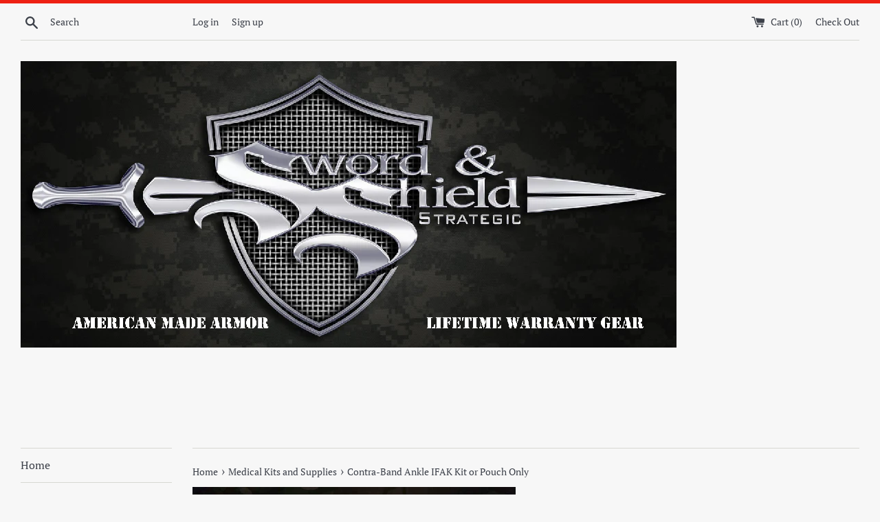

--- FILE ---
content_type: text/html; charset=utf-8
request_url: https://swordandshieldstrategic.com/collections/medical-kits-and-supplies/products/ankle-ifak-kit-complete-or-pouch-only
body_size: 27549
content:
<!doctype html>
<html class="supports-no-js" lang="en">
<head>
<!-- Start of Booster Apps Seo-0.1-->
<title>Contra-Band Ankle IFAK Kit or Pouch Only | Sword and Shield Strategic</title><meta name="description" content="The Contra-Band Ankle IFAK Kit or Pouch is made in the USA and comes with a lifetime warranty. It is designed to be low visibility and features multiple pockets and adjustable Velcro keepers to hold a variety of contents securely. Your EDC Medica..." /><script type="application/ld+json">
  {
    "@context": "https://schema.org",
    "@type": "Organization",
    "name": "Sword and Shield Strategic",
    "url": "https://swordandshieldstrategic.com",
    "description": "Lifetime Warranty American Made Tactical Gear. Specializing In NIJ Certified Body Armor And Plate Carriers With Proven Superior Performance. In Stock And Ready To Ship! A Wide Variety Of Slings, Belts \u0026 Accessories Available Today!","image": "https://swordandshieldstrategic.com/cdn/shop/t/2/assets/logo.png?v=274",
      "logo": "https://swordandshieldstrategic.com/cdn/shop/t/2/assets/logo.png?v=274","sameAs": [""],
    "telephone": "8652788983",
    "address": {
      "@type": "PostalAddress",
      "streetAddress": "PO Box 586",
      "addressLocality": "New Tazewell",
      "addressRegion": "Tennessee",
      "postalCode": "37824",
      "addressCountry": "United States"
    }
  }
</script>

<script type="application/ld+json">
  {
    "@context": "https://schema.org",
    "@type": "WebSite",
    "name": "Sword and Shield Strategic",
    "url": "https://swordandshieldstrategic.com",
    "potentialAction": {
      "@type": "SearchAction",
      "query-input": "required name=query",
      "target": "https://swordandshieldstrategic.com/search?q={query}"
    }
  }
</script><script type="application/ld+json">
  {
    "@context": "https://schema.org",
    "@type": "Product",
    "name": "Contra-Band Ankle IFAK Kit or Pouch Only",
    "brand": {"@type": "Brand","name": "Sword \u0026 Shield Strategic"},
    "sku": "",
    "mpn": "",
    "description": "\nThe Contra-Band Ankle IFAK Kit or Pouch is made in the USA and comes with a lifetime warranty. It is designed to be low visibility and features multiple pockets and adjustable Velcro keepers to hold a variety of contents securely. Your EDC Medical Supplies will fit securely and deploy quickly. Keep your IFAK supplies close at hand with this compact and durable ankle med kit.\nFeatures:\n\nConstructed Of Durable 500 Denier Cordura, Elastic and DNB-138 Mesh in the U.S.A.\nLifetime Warranty\nVelcro Opening\/Closure System\nInternal Spacer Mesh Padding for Comfort and Air Flow\nMultiple Pouch Systems for Your Medical Supplies\nWraparound Low-Profile Design Can Be Worn Under Any Wide-Leg Pants with Zero Signature\nComplete Kit Includes: Pouch, Tourniquet (see variants), Quikclot Combat Gauze, Trauma Shears, Whistle and Nitrile gloves \nTourniquet used: SWAT-T Standard, Cat7 and SOF T 4 available\nAvailable In Black, Coyote Tan, Multicam and Ranger Green.\n",
    "url": "https://swordandshieldstrategic.com/products/ankle-ifak-kit-complete-or-pouch-only","image": "https://swordandshieldstrategic.com/cdn/shop/products/sword-shield-strategic-med-kit-ankle-ifak-kit-complete-or-pouch-only-3751621591110_1080x.jpg?v=1647270704","itemCondition": "https://schema.org/NewCondition",
    "offers": [{
          "@type": "Offer","price": "90.00","priceCurrency": "USD",
          "itemCondition": "https://schema.org/NewCondition",
          "url": "https://swordandshieldstrategic.com/products/ankle-ifak-kit-complete-or-pouch-only?variant=12419366977606",
          "sku": "",
          "mpn": "",
          "availability" : "https://schema.org/InStock",
          "priceValidUntil": "2026-02-19","gtin14": ""},{
          "@type": "Offer","price": "90.00","priceCurrency": "USD",
          "itemCondition": "https://schema.org/NewCondition",
          "url": "https://swordandshieldstrategic.com/products/ankle-ifak-kit-complete-or-pouch-only?variant=12419367010374",
          "sku": "",
          "mpn": "",
          "availability" : "https://schema.org/InStock",
          "priceValidUntil": "2026-02-19","gtin14": ""},{
          "@type": "Offer","price": "105.00","priceCurrency": "USD",
          "itemCondition": "https://schema.org/NewCondition",
          "url": "https://swordandshieldstrategic.com/products/ankle-ifak-kit-complete-or-pouch-only?variant=12419367108678",
          "sku": "",
          "mpn": "",
          "availability" : "https://schema.org/InStock",
          "priceValidUntil": "2026-02-19","gtin14": ""},{
          "@type": "Offer","price": "105.00","priceCurrency": "USD",
          "itemCondition": "https://schema.org/NewCondition",
          "url": "https://swordandshieldstrategic.com/products/ankle-ifak-kit-complete-or-pouch-only?variant=12419367141446",
          "sku": "",
          "mpn": "",
          "availability" : "https://schema.org/InStock",
          "priceValidUntil": "2026-02-19","gtin14": ""},{
          "@type": "Offer","price": "39.00","priceCurrency": "USD",
          "itemCondition": "https://schema.org/NewCondition",
          "url": "https://swordandshieldstrategic.com/products/ankle-ifak-kit-complete-or-pouch-only?variant=12419367174214",
          "sku": "",
          "mpn": "",
          "availability" : "https://schema.org/InStock",
          "priceValidUntil": "2026-02-19","gtin14": ""},{
          "@type": "Offer","price": "39.00","priceCurrency": "USD",
          "itemCondition": "https://schema.org/NewCondition",
          "url": "https://swordandshieldstrategic.com/products/ankle-ifak-kit-complete-or-pouch-only?variant=12419367206982",
          "sku": "",
          "mpn": "",
          "availability" : "https://schema.org/InStock",
          "priceValidUntil": "2026-02-19","gtin14": ""},{
          "@type": "Offer","price": "90.00","priceCurrency": "USD",
          "itemCondition": "https://schema.org/NewCondition",
          "url": "https://swordandshieldstrategic.com/products/ankle-ifak-kit-complete-or-pouch-only?variant=12419367239750",
          "sku": "",
          "mpn": "",
          "availability" : "https://schema.org/InStock",
          "priceValidUntil": "2026-02-19","gtin14": ""},{
          "@type": "Offer","price": "90.00","priceCurrency": "USD",
          "itemCondition": "https://schema.org/NewCondition",
          "url": "https://swordandshieldstrategic.com/products/ankle-ifak-kit-complete-or-pouch-only?variant=12419367272518",
          "sku": "",
          "mpn": "",
          "availability" : "https://schema.org/InStock",
          "priceValidUntil": "2026-02-19","gtin14": ""},{
          "@type": "Offer","price": "105.00","priceCurrency": "USD",
          "itemCondition": "https://schema.org/NewCondition",
          "url": "https://swordandshieldstrategic.com/products/ankle-ifak-kit-complete-or-pouch-only?variant=12419367370822",
          "sku": "",
          "mpn": "",
          "availability" : "https://schema.org/InStock",
          "priceValidUntil": "2026-02-19","gtin14": ""},{
          "@type": "Offer","price": "105.00","priceCurrency": "USD",
          "itemCondition": "https://schema.org/NewCondition",
          "url": "https://swordandshieldstrategic.com/products/ankle-ifak-kit-complete-or-pouch-only?variant=12419367403590",
          "sku": "",
          "mpn": "",
          "availability" : "https://schema.org/InStock",
          "priceValidUntil": "2026-02-19","gtin14": ""},{
          "@type": "Offer","price": "39.00","priceCurrency": "USD",
          "itemCondition": "https://schema.org/NewCondition",
          "url": "https://swordandshieldstrategic.com/products/ankle-ifak-kit-complete-or-pouch-only?variant=12419367436358",
          "sku": "",
          "mpn": "",
          "availability" : "https://schema.org/InStock",
          "priceValidUntil": "2026-02-19","gtin14": ""},{
          "@type": "Offer","price": "39.00","priceCurrency": "USD",
          "itemCondition": "https://schema.org/NewCondition",
          "url": "https://swordandshieldstrategic.com/products/ankle-ifak-kit-complete-or-pouch-only?variant=12419367469126",
          "sku": "",
          "mpn": "",
          "availability" : "https://schema.org/InStock",
          "priceValidUntil": "2026-02-19","gtin14": ""},{
          "@type": "Offer","price": "105.00","priceCurrency": "USD",
          "itemCondition": "https://schema.org/NewCondition",
          "url": "https://swordandshieldstrategic.com/products/ankle-ifak-kit-complete-or-pouch-only?variant=12419367501894",
          "sku": "",
          "mpn": "",
          "availability" : "https://schema.org/InStock",
          "priceValidUntil": "2026-02-19","gtin14": ""},{
          "@type": "Offer","price": "105.00","priceCurrency": "USD",
          "itemCondition": "https://schema.org/NewCondition",
          "url": "https://swordandshieldstrategic.com/products/ankle-ifak-kit-complete-or-pouch-only?variant=12419367534662",
          "sku": "",
          "mpn": "",
          "availability" : "https://schema.org/InStock",
          "priceValidUntil": "2026-02-19","gtin14": ""},{
          "@type": "Offer","price": "105.00","priceCurrency": "USD",
          "itemCondition": "https://schema.org/NewCondition",
          "url": "https://swordandshieldstrategic.com/products/ankle-ifak-kit-complete-or-pouch-only?variant=12419367567430",
          "sku": "",
          "mpn": "",
          "availability" : "https://schema.org/InStock",
          "priceValidUntil": "2026-02-19","gtin14": ""},{
          "@type": "Offer","price": "105.00","priceCurrency": "USD",
          "itemCondition": "https://schema.org/NewCondition",
          "url": "https://swordandshieldstrategic.com/products/ankle-ifak-kit-complete-or-pouch-only?variant=12419367600198",
          "sku": "",
          "mpn": "",
          "availability" : "https://schema.org/InStock",
          "priceValidUntil": "2026-02-19","gtin14": ""}]}
</script>
<!-- end of Booster Apps SEO -->

  <meta charset="utf-8">
  <meta http-equiv="X-UA-Compatible" content="IE=edge,chrome=1">
  <meta name="viewport" content="width=device-width,initial-scale=1">
  <meta name="theme-color" content="">
  <link rel="canonical" href="https://swordandshieldstrategic.com/products/ankle-ifak-kit-complete-or-pouch-only">

  

  

  

  <!-- /snippets/social-meta-tags.liquid -->




<meta property="og:site_name" content="Sword and Shield Strategic">
<meta property="og:url" content="https://swordandshieldstrategic.com/products/ankle-ifak-kit-complete-or-pouch-only">
<meta property="og:title" content="Contra-Band Ankle IFAK Kit or Pouch Only">
<meta property="og:type" content="product">
<meta property="og:description" content="Ankle Medical Pouch With Low To No Visibility, Multiple Built-In Pouches So EDC Medical Supplies Fit Securely And Deploy Quickly. Buy Today!">

  <meta property="og:price:amount" content="39.00">
  <meta property="og:price:currency" content="USD">

<meta property="og:image" content="http://swordandshieldstrategic.com/cdn/shop/products/sword-shield-strategic-med-kit-ankle-ifak-kit-complete-or-pouch-only-3751621591110_1200x1200.jpg?v=1647270704"><meta property="og:image" content="http://swordandshieldstrategic.com/cdn/shop/products/sword-shield-strategic-med-kit-ankle-ifak-kit-complete-or-pouch-only-3751621623878_1200x1200.jpg?v=1647270702"><meta property="og:image" content="http://swordandshieldstrategic.com/cdn/shop/products/sword-shield-strategic-med-kit-ankle-ifak-kit-complete-or-pouch-only-3751621656646_1200x1200.jpg?v=1647270707">
<meta property="og:image:secure_url" content="https://swordandshieldstrategic.com/cdn/shop/products/sword-shield-strategic-med-kit-ankle-ifak-kit-complete-or-pouch-only-3751621591110_1200x1200.jpg?v=1647270704"><meta property="og:image:secure_url" content="https://swordandshieldstrategic.com/cdn/shop/products/sword-shield-strategic-med-kit-ankle-ifak-kit-complete-or-pouch-only-3751621623878_1200x1200.jpg?v=1647270702"><meta property="og:image:secure_url" content="https://swordandshieldstrategic.com/cdn/shop/products/sword-shield-strategic-med-kit-ankle-ifak-kit-complete-or-pouch-only-3751621656646_1200x1200.jpg?v=1647270707">


  <meta name="twitter:site" content="@tactical1">

<meta name="twitter:card" content="summary_large_image">
<meta name="twitter:title" content="Contra-Band Ankle IFAK Kit or Pouch Only">
<meta name="twitter:description" content="Ankle Medical Pouch With Low To No Visibility, Multiple Built-In Pouches So EDC Medical Supplies Fit Securely And Deploy Quickly. Buy Today!">


  <script>
    document.documentElement.className = document.documentElement.className.replace('supports-no-js', 'supports-js');

    var theme = {
      mapStrings: {
        addressError: "Error looking up that address",
        addressNoResults: "No results for that address",
        addressQueryLimit: "You have exceeded the Google API usage limit. Consider upgrading to a \u003ca href=\"https:\/\/developers.google.com\/maps\/premium\/usage-limits\"\u003ePremium Plan\u003c\/a\u003e.",
        authError: "There was a problem authenticating your Google Maps account."
      }
    }
  </script>

  <link href="//swordandshieldstrategic.com/cdn/shop/t/2/assets/theme.scss.css?v=60700548037542956451759252128" rel="stylesheet" type="text/css" media="all" />

  <script>window.performance && window.performance.mark && window.performance.mark('shopify.content_for_header.start');</script><meta name="google-site-verification" content="E29Z_tHjdTLiXrcJ79r2c1dDmuyFocHR-2yAIE52e3k">
<meta id="shopify-digital-wallet" name="shopify-digital-wallet" content="/1927020614/digital_wallets/dialog">
<meta name="shopify-checkout-api-token" content="6dbc69f136b5ee0eb21ad29a1d1f0797">
<meta id="in-context-paypal-metadata" data-shop-id="1927020614" data-venmo-supported="false" data-environment="production" data-locale="en_US" data-paypal-v4="true" data-currency="USD">
<link rel="alternate" type="application/json+oembed" href="https://swordandshieldstrategic.com/products/ankle-ifak-kit-complete-or-pouch-only.oembed">
<script async="async" src="/checkouts/internal/preloads.js?locale=en-US"></script>
<link rel="preconnect" href="https://shop.app" crossorigin="anonymous">
<script async="async" src="https://shop.app/checkouts/internal/preloads.js?locale=en-US&shop_id=1927020614" crossorigin="anonymous"></script>
<script id="apple-pay-shop-capabilities" type="application/json">{"shopId":1927020614,"countryCode":"US","currencyCode":"USD","merchantCapabilities":["supports3DS"],"merchantId":"gid:\/\/shopify\/Shop\/1927020614","merchantName":"Sword and Shield Strategic","requiredBillingContactFields":["postalAddress","email"],"requiredShippingContactFields":["postalAddress","email"],"shippingType":"shipping","supportedNetworks":["visa","masterCard","amex","discover","elo","jcb"],"total":{"type":"pending","label":"Sword and Shield Strategic","amount":"1.00"},"shopifyPaymentsEnabled":true,"supportsSubscriptions":true}</script>
<script id="shopify-features" type="application/json">{"accessToken":"6dbc69f136b5ee0eb21ad29a1d1f0797","betas":["rich-media-storefront-analytics"],"domain":"swordandshieldstrategic.com","predictiveSearch":true,"shopId":1927020614,"locale":"en"}</script>
<script>var Shopify = Shopify || {};
Shopify.shop = "sword-and-shield-strategic.myshopify.com";
Shopify.locale = "en";
Shopify.currency = {"active":"USD","rate":"1.0"};
Shopify.country = "US";
Shopify.theme = {"name":"Simple","id":33061863494,"schema_name":"Simple","schema_version":"7.3.3","theme_store_id":578,"role":"main"};
Shopify.theme.handle = "null";
Shopify.theme.style = {"id":null,"handle":null};
Shopify.cdnHost = "swordandshieldstrategic.com/cdn";
Shopify.routes = Shopify.routes || {};
Shopify.routes.root = "/";</script>
<script type="module">!function(o){(o.Shopify=o.Shopify||{}).modules=!0}(window);</script>
<script>!function(o){function n(){var o=[];function n(){o.push(Array.prototype.slice.apply(arguments))}return n.q=o,n}var t=o.Shopify=o.Shopify||{};t.loadFeatures=n(),t.autoloadFeatures=n()}(window);</script>
<script>
  window.ShopifyPay = window.ShopifyPay || {};
  window.ShopifyPay.apiHost = "shop.app\/pay";
  window.ShopifyPay.redirectState = null;
</script>
<script id="shop-js-analytics" type="application/json">{"pageType":"product"}</script>
<script defer="defer" async type="module" src="//swordandshieldstrategic.com/cdn/shopifycloud/shop-js/modules/v2/client.init-shop-cart-sync_BdyHc3Nr.en.esm.js"></script>
<script defer="defer" async type="module" src="//swordandshieldstrategic.com/cdn/shopifycloud/shop-js/modules/v2/chunk.common_Daul8nwZ.esm.js"></script>
<script type="module">
  await import("//swordandshieldstrategic.com/cdn/shopifycloud/shop-js/modules/v2/client.init-shop-cart-sync_BdyHc3Nr.en.esm.js");
await import("//swordandshieldstrategic.com/cdn/shopifycloud/shop-js/modules/v2/chunk.common_Daul8nwZ.esm.js");

  window.Shopify.SignInWithShop?.initShopCartSync?.({"fedCMEnabled":true,"windoidEnabled":true});

</script>
<script>
  window.Shopify = window.Shopify || {};
  if (!window.Shopify.featureAssets) window.Shopify.featureAssets = {};
  window.Shopify.featureAssets['shop-js'] = {"shop-cart-sync":["modules/v2/client.shop-cart-sync_QYOiDySF.en.esm.js","modules/v2/chunk.common_Daul8nwZ.esm.js"],"init-fed-cm":["modules/v2/client.init-fed-cm_DchLp9rc.en.esm.js","modules/v2/chunk.common_Daul8nwZ.esm.js"],"shop-button":["modules/v2/client.shop-button_OV7bAJc5.en.esm.js","modules/v2/chunk.common_Daul8nwZ.esm.js"],"init-windoid":["modules/v2/client.init-windoid_DwxFKQ8e.en.esm.js","modules/v2/chunk.common_Daul8nwZ.esm.js"],"shop-cash-offers":["modules/v2/client.shop-cash-offers_DWtL6Bq3.en.esm.js","modules/v2/chunk.common_Daul8nwZ.esm.js","modules/v2/chunk.modal_CQq8HTM6.esm.js"],"shop-toast-manager":["modules/v2/client.shop-toast-manager_CX9r1SjA.en.esm.js","modules/v2/chunk.common_Daul8nwZ.esm.js"],"init-shop-email-lookup-coordinator":["modules/v2/client.init-shop-email-lookup-coordinator_UhKnw74l.en.esm.js","modules/v2/chunk.common_Daul8nwZ.esm.js"],"pay-button":["modules/v2/client.pay-button_DzxNnLDY.en.esm.js","modules/v2/chunk.common_Daul8nwZ.esm.js"],"avatar":["modules/v2/client.avatar_BTnouDA3.en.esm.js"],"init-shop-cart-sync":["modules/v2/client.init-shop-cart-sync_BdyHc3Nr.en.esm.js","modules/v2/chunk.common_Daul8nwZ.esm.js"],"shop-login-button":["modules/v2/client.shop-login-button_D8B466_1.en.esm.js","modules/v2/chunk.common_Daul8nwZ.esm.js","modules/v2/chunk.modal_CQq8HTM6.esm.js"],"init-customer-accounts-sign-up":["modules/v2/client.init-customer-accounts-sign-up_C8fpPm4i.en.esm.js","modules/v2/client.shop-login-button_D8B466_1.en.esm.js","modules/v2/chunk.common_Daul8nwZ.esm.js","modules/v2/chunk.modal_CQq8HTM6.esm.js"],"init-shop-for-new-customer-accounts":["modules/v2/client.init-shop-for-new-customer-accounts_CVTO0Ztu.en.esm.js","modules/v2/client.shop-login-button_D8B466_1.en.esm.js","modules/v2/chunk.common_Daul8nwZ.esm.js","modules/v2/chunk.modal_CQq8HTM6.esm.js"],"init-customer-accounts":["modules/v2/client.init-customer-accounts_dRgKMfrE.en.esm.js","modules/v2/client.shop-login-button_D8B466_1.en.esm.js","modules/v2/chunk.common_Daul8nwZ.esm.js","modules/v2/chunk.modal_CQq8HTM6.esm.js"],"shop-follow-button":["modules/v2/client.shop-follow-button_CkZpjEct.en.esm.js","modules/v2/chunk.common_Daul8nwZ.esm.js","modules/v2/chunk.modal_CQq8HTM6.esm.js"],"lead-capture":["modules/v2/client.lead-capture_BntHBhfp.en.esm.js","modules/v2/chunk.common_Daul8nwZ.esm.js","modules/v2/chunk.modal_CQq8HTM6.esm.js"],"checkout-modal":["modules/v2/client.checkout-modal_CfxcYbTm.en.esm.js","modules/v2/chunk.common_Daul8nwZ.esm.js","modules/v2/chunk.modal_CQq8HTM6.esm.js"],"shop-login":["modules/v2/client.shop-login_Da4GZ2H6.en.esm.js","modules/v2/chunk.common_Daul8nwZ.esm.js","modules/v2/chunk.modal_CQq8HTM6.esm.js"],"payment-terms":["modules/v2/client.payment-terms_MV4M3zvL.en.esm.js","modules/v2/chunk.common_Daul8nwZ.esm.js","modules/v2/chunk.modal_CQq8HTM6.esm.js"]};
</script>
<script>(function() {
  var isLoaded = false;
  function asyncLoad() {
    if (isLoaded) return;
    isLoaded = true;
    var urls = ["https:\/\/chimpstatic.com\/mcjs-connected\/js\/users\/451c20cdecbd744131b2cf246\/7ac20d64a5b564e619eddf2cd.js?shop=sword-and-shield-strategic.myshopify.com"];
    for (var i = 0; i < urls.length; i++) {
      var s = document.createElement('script');
      s.type = 'text/javascript';
      s.async = true;
      s.src = urls[i];
      var x = document.getElementsByTagName('script')[0];
      x.parentNode.insertBefore(s, x);
    }
  };
  if(window.attachEvent) {
    window.attachEvent('onload', asyncLoad);
  } else {
    window.addEventListener('load', asyncLoad, false);
  }
})();</script>
<script id="__st">var __st={"a":1927020614,"offset":-18000,"reqid":"eda27b73-10d1-492a-be80-25c9981b43de-1768941015","pageurl":"swordandshieldstrategic.com\/collections\/medical-kits-and-supplies\/products\/ankle-ifak-kit-complete-or-pouch-only","u":"933ab0c7907e","p":"product","rtyp":"product","rid":1378593701958};</script>
<script>window.ShopifyPaypalV4VisibilityTracking = true;</script>
<script id="captcha-bootstrap">!function(){'use strict';const t='contact',e='account',n='new_comment',o=[[t,t],['blogs',n],['comments',n],[t,'customer']],c=[[e,'customer_login'],[e,'guest_login'],[e,'recover_customer_password'],[e,'create_customer']],r=t=>t.map((([t,e])=>`form[action*='/${t}']:not([data-nocaptcha='true']) input[name='form_type'][value='${e}']`)).join(','),a=t=>()=>t?[...document.querySelectorAll(t)].map((t=>t.form)):[];function s(){const t=[...o],e=r(t);return a(e)}const i='password',u='form_key',d=['recaptcha-v3-token','g-recaptcha-response','h-captcha-response',i],f=()=>{try{return window.sessionStorage}catch{return}},m='__shopify_v',_=t=>t.elements[u];function p(t,e,n=!1){try{const o=window.sessionStorage,c=JSON.parse(o.getItem(e)),{data:r}=function(t){const{data:e,action:n}=t;return t[m]||n?{data:e,action:n}:{data:t,action:n}}(c);for(const[e,n]of Object.entries(r))t.elements[e]&&(t.elements[e].value=n);n&&o.removeItem(e)}catch(o){console.error('form repopulation failed',{error:o})}}const l='form_type',E='cptcha';function T(t){t.dataset[E]=!0}const w=window,h=w.document,L='Shopify',v='ce_forms',y='captcha';let A=!1;((t,e)=>{const n=(g='f06e6c50-85a8-45c8-87d0-21a2b65856fe',I='https://cdn.shopify.com/shopifycloud/storefront-forms-hcaptcha/ce_storefront_forms_captcha_hcaptcha.v1.5.2.iife.js',D={infoText:'Protected by hCaptcha',privacyText:'Privacy',termsText:'Terms'},(t,e,n)=>{const o=w[L][v],c=o.bindForm;if(c)return c(t,g,e,D).then(n);var r;o.q.push([[t,g,e,D],n]),r=I,A||(h.body.append(Object.assign(h.createElement('script'),{id:'captcha-provider',async:!0,src:r})),A=!0)});var g,I,D;w[L]=w[L]||{},w[L][v]=w[L][v]||{},w[L][v].q=[],w[L][y]=w[L][y]||{},w[L][y].protect=function(t,e){n(t,void 0,e),T(t)},Object.freeze(w[L][y]),function(t,e,n,w,h,L){const[v,y,A,g]=function(t,e,n){const i=e?o:[],u=t?c:[],d=[...i,...u],f=r(d),m=r(i),_=r(d.filter((([t,e])=>n.includes(e))));return[a(f),a(m),a(_),s()]}(w,h,L),I=t=>{const e=t.target;return e instanceof HTMLFormElement?e:e&&e.form},D=t=>v().includes(t);t.addEventListener('submit',(t=>{const e=I(t);if(!e)return;const n=D(e)&&!e.dataset.hcaptchaBound&&!e.dataset.recaptchaBound,o=_(e),c=g().includes(e)&&(!o||!o.value);(n||c)&&t.preventDefault(),c&&!n&&(function(t){try{if(!f())return;!function(t){const e=f();if(!e)return;const n=_(t);if(!n)return;const o=n.value;o&&e.removeItem(o)}(t);const e=Array.from(Array(32),(()=>Math.random().toString(36)[2])).join('');!function(t,e){_(t)||t.append(Object.assign(document.createElement('input'),{type:'hidden',name:u})),t.elements[u].value=e}(t,e),function(t,e){const n=f();if(!n)return;const o=[...t.querySelectorAll(`input[type='${i}']`)].map((({name:t})=>t)),c=[...d,...o],r={};for(const[a,s]of new FormData(t).entries())c.includes(a)||(r[a]=s);n.setItem(e,JSON.stringify({[m]:1,action:t.action,data:r}))}(t,e)}catch(e){console.error('failed to persist form',e)}}(e),e.submit())}));const S=(t,e)=>{t&&!t.dataset[E]&&(n(t,e.some((e=>e===t))),T(t))};for(const o of['focusin','change'])t.addEventListener(o,(t=>{const e=I(t);D(e)&&S(e,y())}));const B=e.get('form_key'),M=e.get(l),P=B&&M;t.addEventListener('DOMContentLoaded',(()=>{const t=y();if(P)for(const e of t)e.elements[l].value===M&&p(e,B);[...new Set([...A(),...v().filter((t=>'true'===t.dataset.shopifyCaptcha))])].forEach((e=>S(e,t)))}))}(h,new URLSearchParams(w.location.search),n,t,e,['guest_login'])})(!0,!0)}();</script>
<script integrity="sha256-4kQ18oKyAcykRKYeNunJcIwy7WH5gtpwJnB7kiuLZ1E=" data-source-attribution="shopify.loadfeatures" defer="defer" src="//swordandshieldstrategic.com/cdn/shopifycloud/storefront/assets/storefront/load_feature-a0a9edcb.js" crossorigin="anonymous"></script>
<script crossorigin="anonymous" defer="defer" src="//swordandshieldstrategic.com/cdn/shopifycloud/storefront/assets/shopify_pay/storefront-65b4c6d7.js?v=20250812"></script>
<script data-source-attribution="shopify.dynamic_checkout.dynamic.init">var Shopify=Shopify||{};Shopify.PaymentButton=Shopify.PaymentButton||{isStorefrontPortableWallets:!0,init:function(){window.Shopify.PaymentButton.init=function(){};var t=document.createElement("script");t.src="https://swordandshieldstrategic.com/cdn/shopifycloud/portable-wallets/latest/portable-wallets.en.js",t.type="module",document.head.appendChild(t)}};
</script>
<script data-source-attribution="shopify.dynamic_checkout.buyer_consent">
  function portableWalletsHideBuyerConsent(e){var t=document.getElementById("shopify-buyer-consent"),n=document.getElementById("shopify-subscription-policy-button");t&&n&&(t.classList.add("hidden"),t.setAttribute("aria-hidden","true"),n.removeEventListener("click",e))}function portableWalletsShowBuyerConsent(e){var t=document.getElementById("shopify-buyer-consent"),n=document.getElementById("shopify-subscription-policy-button");t&&n&&(t.classList.remove("hidden"),t.removeAttribute("aria-hidden"),n.addEventListener("click",e))}window.Shopify?.PaymentButton&&(window.Shopify.PaymentButton.hideBuyerConsent=portableWalletsHideBuyerConsent,window.Shopify.PaymentButton.showBuyerConsent=portableWalletsShowBuyerConsent);
</script>
<script data-source-attribution="shopify.dynamic_checkout.cart.bootstrap">document.addEventListener("DOMContentLoaded",(function(){function t(){return document.querySelector("shopify-accelerated-checkout-cart, shopify-accelerated-checkout")}if(t())Shopify.PaymentButton.init();else{new MutationObserver((function(e,n){t()&&(Shopify.PaymentButton.init(),n.disconnect())})).observe(document.body,{childList:!0,subtree:!0})}}));
</script>
<link id="shopify-accelerated-checkout-styles" rel="stylesheet" media="screen" href="https://swordandshieldstrategic.com/cdn/shopifycloud/portable-wallets/latest/accelerated-checkout-backwards-compat.css" crossorigin="anonymous">
<style id="shopify-accelerated-checkout-cart">
        #shopify-buyer-consent {
  margin-top: 1em;
  display: inline-block;
  width: 100%;
}

#shopify-buyer-consent.hidden {
  display: none;
}

#shopify-subscription-policy-button {
  background: none;
  border: none;
  padding: 0;
  text-decoration: underline;
  font-size: inherit;
  cursor: pointer;
}

#shopify-subscription-policy-button::before {
  box-shadow: none;
}

      </style>

<script>window.performance && window.performance.mark && window.performance.mark('shopify.content_for_header.end');</script>

  <script src="//swordandshieldstrategic.com/cdn/shop/t/2/assets/jquery-1.11.0.min.js?v=32460426840832490021533166948" type="text/javascript"></script>
  <script src="//swordandshieldstrategic.com/cdn/shop/t/2/assets/modernizr.min.js?v=44044439420609591321533166948" type="text/javascript"></script>

  <script src="//swordandshieldstrategic.com/cdn/shop/t/2/assets/lazysizes.min.js?v=71745035489482760341533166948" async="async"></script>

  
<link href="https://monorail-edge.shopifysvc.com" rel="dns-prefetch">
<script>(function(){if ("sendBeacon" in navigator && "performance" in window) {try {var session_token_from_headers = performance.getEntriesByType('navigation')[0].serverTiming.find(x => x.name == '_s').description;} catch {var session_token_from_headers = undefined;}var session_cookie_matches = document.cookie.match(/_shopify_s=([^;]*)/);var session_token_from_cookie = session_cookie_matches && session_cookie_matches.length === 2 ? session_cookie_matches[1] : "";var session_token = session_token_from_headers || session_token_from_cookie || "";function handle_abandonment_event(e) {var entries = performance.getEntries().filter(function(entry) {return /monorail-edge.shopifysvc.com/.test(entry.name);});if (!window.abandonment_tracked && entries.length === 0) {window.abandonment_tracked = true;var currentMs = Date.now();var navigation_start = performance.timing.navigationStart;var payload = {shop_id: 1927020614,url: window.location.href,navigation_start,duration: currentMs - navigation_start,session_token,page_type: "product"};window.navigator.sendBeacon("https://monorail-edge.shopifysvc.com/v1/produce", JSON.stringify({schema_id: "online_store_buyer_site_abandonment/1.1",payload: payload,metadata: {event_created_at_ms: currentMs,event_sent_at_ms: currentMs}}));}}window.addEventListener('pagehide', handle_abandonment_event);}}());</script>
<script id="web-pixels-manager-setup">(function e(e,d,r,n,o){if(void 0===o&&(o={}),!Boolean(null===(a=null===(i=window.Shopify)||void 0===i?void 0:i.analytics)||void 0===a?void 0:a.replayQueue)){var i,a;window.Shopify=window.Shopify||{};var t=window.Shopify;t.analytics=t.analytics||{};var s=t.analytics;s.replayQueue=[],s.publish=function(e,d,r){return s.replayQueue.push([e,d,r]),!0};try{self.performance.mark("wpm:start")}catch(e){}var l=function(){var e={modern:/Edge?\/(1{2}[4-9]|1[2-9]\d|[2-9]\d{2}|\d{4,})\.\d+(\.\d+|)|Firefox\/(1{2}[4-9]|1[2-9]\d|[2-9]\d{2}|\d{4,})\.\d+(\.\d+|)|Chrom(ium|e)\/(9{2}|\d{3,})\.\d+(\.\d+|)|(Maci|X1{2}).+ Version\/(15\.\d+|(1[6-9]|[2-9]\d|\d{3,})\.\d+)([,.]\d+|)( \(\w+\)|)( Mobile\/\w+|) Safari\/|Chrome.+OPR\/(9{2}|\d{3,})\.\d+\.\d+|(CPU[ +]OS|iPhone[ +]OS|CPU[ +]iPhone|CPU IPhone OS|CPU iPad OS)[ +]+(15[._]\d+|(1[6-9]|[2-9]\d|\d{3,})[._]\d+)([._]\d+|)|Android:?[ /-](13[3-9]|1[4-9]\d|[2-9]\d{2}|\d{4,})(\.\d+|)(\.\d+|)|Android.+Firefox\/(13[5-9]|1[4-9]\d|[2-9]\d{2}|\d{4,})\.\d+(\.\d+|)|Android.+Chrom(ium|e)\/(13[3-9]|1[4-9]\d|[2-9]\d{2}|\d{4,})\.\d+(\.\d+|)|SamsungBrowser\/([2-9]\d|\d{3,})\.\d+/,legacy:/Edge?\/(1[6-9]|[2-9]\d|\d{3,})\.\d+(\.\d+|)|Firefox\/(5[4-9]|[6-9]\d|\d{3,})\.\d+(\.\d+|)|Chrom(ium|e)\/(5[1-9]|[6-9]\d|\d{3,})\.\d+(\.\d+|)([\d.]+$|.*Safari\/(?![\d.]+ Edge\/[\d.]+$))|(Maci|X1{2}).+ Version\/(10\.\d+|(1[1-9]|[2-9]\d|\d{3,})\.\d+)([,.]\d+|)( \(\w+\)|)( Mobile\/\w+|) Safari\/|Chrome.+OPR\/(3[89]|[4-9]\d|\d{3,})\.\d+\.\d+|(CPU[ +]OS|iPhone[ +]OS|CPU[ +]iPhone|CPU IPhone OS|CPU iPad OS)[ +]+(10[._]\d+|(1[1-9]|[2-9]\d|\d{3,})[._]\d+)([._]\d+|)|Android:?[ /-](13[3-9]|1[4-9]\d|[2-9]\d{2}|\d{4,})(\.\d+|)(\.\d+|)|Mobile Safari.+OPR\/([89]\d|\d{3,})\.\d+\.\d+|Android.+Firefox\/(13[5-9]|1[4-9]\d|[2-9]\d{2}|\d{4,})\.\d+(\.\d+|)|Android.+Chrom(ium|e)\/(13[3-9]|1[4-9]\d|[2-9]\d{2}|\d{4,})\.\d+(\.\d+|)|Android.+(UC? ?Browser|UCWEB|U3)[ /]?(15\.([5-9]|\d{2,})|(1[6-9]|[2-9]\d|\d{3,})\.\d+)\.\d+|SamsungBrowser\/(5\.\d+|([6-9]|\d{2,})\.\d+)|Android.+MQ{2}Browser\/(14(\.(9|\d{2,})|)|(1[5-9]|[2-9]\d|\d{3,})(\.\d+|))(\.\d+|)|K[Aa][Ii]OS\/(3\.\d+|([4-9]|\d{2,})\.\d+)(\.\d+|)/},d=e.modern,r=e.legacy,n=navigator.userAgent;return n.match(d)?"modern":n.match(r)?"legacy":"unknown"}(),u="modern"===l?"modern":"legacy",c=(null!=n?n:{modern:"",legacy:""})[u],f=function(e){return[e.baseUrl,"/wpm","/b",e.hashVersion,"modern"===e.buildTarget?"m":"l",".js"].join("")}({baseUrl:d,hashVersion:r,buildTarget:u}),m=function(e){var d=e.version,r=e.bundleTarget,n=e.surface,o=e.pageUrl,i=e.monorailEndpoint;return{emit:function(e){var a=e.status,t=e.errorMsg,s=(new Date).getTime(),l=JSON.stringify({metadata:{event_sent_at_ms:s},events:[{schema_id:"web_pixels_manager_load/3.1",payload:{version:d,bundle_target:r,page_url:o,status:a,surface:n,error_msg:t},metadata:{event_created_at_ms:s}}]});if(!i)return console&&console.warn&&console.warn("[Web Pixels Manager] No Monorail endpoint provided, skipping logging."),!1;try{return self.navigator.sendBeacon.bind(self.navigator)(i,l)}catch(e){}var u=new XMLHttpRequest;try{return u.open("POST",i,!0),u.setRequestHeader("Content-Type","text/plain"),u.send(l),!0}catch(e){return console&&console.warn&&console.warn("[Web Pixels Manager] Got an unhandled error while logging to Monorail."),!1}}}}({version:r,bundleTarget:l,surface:e.surface,pageUrl:self.location.href,monorailEndpoint:e.monorailEndpoint});try{o.browserTarget=l,function(e){var d=e.src,r=e.async,n=void 0===r||r,o=e.onload,i=e.onerror,a=e.sri,t=e.scriptDataAttributes,s=void 0===t?{}:t,l=document.createElement("script"),u=document.querySelector("head"),c=document.querySelector("body");if(l.async=n,l.src=d,a&&(l.integrity=a,l.crossOrigin="anonymous"),s)for(var f in s)if(Object.prototype.hasOwnProperty.call(s,f))try{l.dataset[f]=s[f]}catch(e){}if(o&&l.addEventListener("load",o),i&&l.addEventListener("error",i),u)u.appendChild(l);else{if(!c)throw new Error("Did not find a head or body element to append the script");c.appendChild(l)}}({src:f,async:!0,onload:function(){if(!function(){var e,d;return Boolean(null===(d=null===(e=window.Shopify)||void 0===e?void 0:e.analytics)||void 0===d?void 0:d.initialized)}()){var d=window.webPixelsManager.init(e)||void 0;if(d){var r=window.Shopify.analytics;r.replayQueue.forEach((function(e){var r=e[0],n=e[1],o=e[2];d.publishCustomEvent(r,n,o)})),r.replayQueue=[],r.publish=d.publishCustomEvent,r.visitor=d.visitor,r.initialized=!0}}},onerror:function(){return m.emit({status:"failed",errorMsg:"".concat(f," has failed to load")})},sri:function(e){var d=/^sha384-[A-Za-z0-9+/=]+$/;return"string"==typeof e&&d.test(e)}(c)?c:"",scriptDataAttributes:o}),m.emit({status:"loading"})}catch(e){m.emit({status:"failed",errorMsg:(null==e?void 0:e.message)||"Unknown error"})}}})({shopId: 1927020614,storefrontBaseUrl: "https://swordandshieldstrategic.com",extensionsBaseUrl: "https://extensions.shopifycdn.com/cdn/shopifycloud/web-pixels-manager",monorailEndpoint: "https://monorail-edge.shopifysvc.com/unstable/produce_batch",surface: "storefront-renderer",enabledBetaFlags: ["2dca8a86"],webPixelsConfigList: [{"id":"441778254","configuration":"{\"config\":\"{\\\"pixel_id\\\":\\\"GT-W6N2LJB\\\",\\\"target_country\\\":\\\"US\\\",\\\"gtag_events\\\":[{\\\"type\\\":\\\"purchase\\\",\\\"action_label\\\":\\\"MC-820HLYKJCD\\\"},{\\\"type\\\":\\\"page_view\\\",\\\"action_label\\\":\\\"MC-820HLYKJCD\\\"},{\\\"type\\\":\\\"view_item\\\",\\\"action_label\\\":\\\"MC-820HLYKJCD\\\"}],\\\"enable_monitoring_mode\\\":false}\"}","eventPayloadVersion":"v1","runtimeContext":"OPEN","scriptVersion":"b2a88bafab3e21179ed38636efcd8a93","type":"APP","apiClientId":1780363,"privacyPurposes":[],"dataSharingAdjustments":{"protectedCustomerApprovalScopes":["read_customer_address","read_customer_email","read_customer_name","read_customer_personal_data","read_customer_phone"]}},{"id":"123895886","configuration":"{\"pixel_id\":\"670350906914607\",\"pixel_type\":\"facebook_pixel\",\"metaapp_system_user_token\":\"-\"}","eventPayloadVersion":"v1","runtimeContext":"OPEN","scriptVersion":"ca16bc87fe92b6042fbaa3acc2fbdaa6","type":"APP","apiClientId":2329312,"privacyPurposes":["ANALYTICS","MARKETING","SALE_OF_DATA"],"dataSharingAdjustments":{"protectedCustomerApprovalScopes":["read_customer_address","read_customer_email","read_customer_name","read_customer_personal_data","read_customer_phone"]}},{"id":"64487502","eventPayloadVersion":"v1","runtimeContext":"LAX","scriptVersion":"1","type":"CUSTOM","privacyPurposes":["ANALYTICS"],"name":"Google Analytics tag (migrated)"},{"id":"shopify-app-pixel","configuration":"{}","eventPayloadVersion":"v1","runtimeContext":"STRICT","scriptVersion":"0450","apiClientId":"shopify-pixel","type":"APP","privacyPurposes":["ANALYTICS","MARKETING"]},{"id":"shopify-custom-pixel","eventPayloadVersion":"v1","runtimeContext":"LAX","scriptVersion":"0450","apiClientId":"shopify-pixel","type":"CUSTOM","privacyPurposes":["ANALYTICS","MARKETING"]}],isMerchantRequest: false,initData: {"shop":{"name":"Sword and Shield Strategic","paymentSettings":{"currencyCode":"USD"},"myshopifyDomain":"sword-and-shield-strategic.myshopify.com","countryCode":"US","storefrontUrl":"https:\/\/swordandshieldstrategic.com"},"customer":null,"cart":null,"checkout":null,"productVariants":[{"price":{"amount":90.0,"currencyCode":"USD"},"product":{"title":"Contra-Band Ankle IFAK Kit or Pouch Only","vendor":"Sword \u0026 Shield Strategic","id":"1378593701958","untranslatedTitle":"Contra-Band Ankle IFAK Kit or Pouch Only","url":"\/products\/ankle-ifak-kit-complete-or-pouch-only","type":"Med Kit"},"id":"12419366977606","image":{"src":"\/\/swordandshieldstrategic.com\/cdn\/shop\/products\/sword-shield-strategic-med-kit-ankle-ifak-kit-complete-or-pouch-only-3751621591110.jpg?v=1647270704"},"sku":"","title":"SWAT-T \/ Black","untranslatedTitle":"SWAT-T \/ Black"},{"price":{"amount":90.0,"currencyCode":"USD"},"product":{"title":"Contra-Band Ankle IFAK Kit or Pouch Only","vendor":"Sword \u0026 Shield Strategic","id":"1378593701958","untranslatedTitle":"Contra-Band Ankle IFAK Kit or Pouch Only","url":"\/products\/ankle-ifak-kit-complete-or-pouch-only","type":"Med Kit"},"id":"12419367010374","image":{"src":"\/\/swordandshieldstrategic.com\/cdn\/shop\/products\/sword-shield-strategic-med-kit-ankle-ifak-kit-complete-or-pouch-only-3751621591110.jpg?v=1647270704"},"sku":"","title":"SWAT-T \/ Coyote Tan","untranslatedTitle":"SWAT-T \/ Coyote Tan"},{"price":{"amount":105.0,"currencyCode":"USD"},"product":{"title":"Contra-Band Ankle IFAK Kit or Pouch Only","vendor":"Sword \u0026 Shield Strategic","id":"1378593701958","untranslatedTitle":"Contra-Band Ankle IFAK Kit or Pouch Only","url":"\/products\/ankle-ifak-kit-complete-or-pouch-only","type":"Med Kit"},"id":"12419367108678","image":{"src":"\/\/swordandshieldstrategic.com\/cdn\/shop\/products\/sword-shield-strategic-med-kit-ankle-ifak-kit-complete-or-pouch-only-3751621591110.jpg?v=1647270704"},"sku":"","title":"CAT \/ Black","untranslatedTitle":"CAT \/ Black"},{"price":{"amount":105.0,"currencyCode":"USD"},"product":{"title":"Contra-Band Ankle IFAK Kit or Pouch Only","vendor":"Sword \u0026 Shield Strategic","id":"1378593701958","untranslatedTitle":"Contra-Band Ankle IFAK Kit or Pouch Only","url":"\/products\/ankle-ifak-kit-complete-or-pouch-only","type":"Med Kit"},"id":"12419367141446","image":{"src":"\/\/swordandshieldstrategic.com\/cdn\/shop\/products\/sword-shield-strategic-med-kit-ankle-ifak-kit-complete-or-pouch-only-3751621591110.jpg?v=1647270704"},"sku":"","title":"CAT \/ Coyote Tan","untranslatedTitle":"CAT \/ Coyote Tan"},{"price":{"amount":39.0,"currencyCode":"USD"},"product":{"title":"Contra-Band Ankle IFAK Kit or Pouch Only","vendor":"Sword \u0026 Shield Strategic","id":"1378593701958","untranslatedTitle":"Contra-Band Ankle IFAK Kit or Pouch Only","url":"\/products\/ankle-ifak-kit-complete-or-pouch-only","type":"Med Kit"},"id":"12419367174214","image":{"src":"\/\/swordandshieldstrategic.com\/cdn\/shop\/products\/sword-shield-strategic-med-kit-ankle-ifak-kit-complete-or-pouch-only-3751621591110.jpg?v=1647270704"},"sku":"","title":"POUCH ONLY \/ Black","untranslatedTitle":"POUCH ONLY \/ Black"},{"price":{"amount":39.0,"currencyCode":"USD"},"product":{"title":"Contra-Band Ankle IFAK Kit or Pouch Only","vendor":"Sword \u0026 Shield Strategic","id":"1378593701958","untranslatedTitle":"Contra-Band Ankle IFAK Kit or Pouch Only","url":"\/products\/ankle-ifak-kit-complete-or-pouch-only","type":"Med Kit"},"id":"12419367206982","image":{"src":"\/\/swordandshieldstrategic.com\/cdn\/shop\/products\/sword-shield-strategic-med-kit-ankle-ifak-kit-complete-or-pouch-only-3751621591110.jpg?v=1647270704"},"sku":"","title":"POUCH ONLY \/ Coyote Tan","untranslatedTitle":"POUCH ONLY \/ Coyote Tan"},{"price":{"amount":90.0,"currencyCode":"USD"},"product":{"title":"Contra-Band Ankle IFAK Kit or Pouch Only","vendor":"Sword \u0026 Shield Strategic","id":"1378593701958","untranslatedTitle":"Contra-Band Ankle IFAK Kit or Pouch Only","url":"\/products\/ankle-ifak-kit-complete-or-pouch-only","type":"Med Kit"},"id":"12419367239750","image":{"src":"\/\/swordandshieldstrategic.com\/cdn\/shop\/products\/sword-shield-strategic-med-kit-ankle-ifak-kit-complete-or-pouch-only-3751621591110.jpg?v=1647270704"},"sku":"","title":"SWAT-T \/ Multicam","untranslatedTitle":"SWAT-T \/ Multicam"},{"price":{"amount":90.0,"currencyCode":"USD"},"product":{"title":"Contra-Band Ankle IFAK Kit or Pouch Only","vendor":"Sword \u0026 Shield Strategic","id":"1378593701958","untranslatedTitle":"Contra-Band Ankle IFAK Kit or Pouch Only","url":"\/products\/ankle-ifak-kit-complete-or-pouch-only","type":"Med Kit"},"id":"12419367272518","image":{"src":"\/\/swordandshieldstrategic.com\/cdn\/shop\/products\/sword-shield-strategic-med-kit-ankle-ifak-kit-complete-or-pouch-only-3751621591110.jpg?v=1647270704"},"sku":"","title":"SWAT-T \/ Ranger Green","untranslatedTitle":"SWAT-T \/ Ranger Green"},{"price":{"amount":105.0,"currencyCode":"USD"},"product":{"title":"Contra-Band Ankle IFAK Kit or Pouch Only","vendor":"Sword \u0026 Shield Strategic","id":"1378593701958","untranslatedTitle":"Contra-Band Ankle IFAK Kit or Pouch Only","url":"\/products\/ankle-ifak-kit-complete-or-pouch-only","type":"Med Kit"},"id":"12419367370822","image":{"src":"\/\/swordandshieldstrategic.com\/cdn\/shop\/products\/sword-shield-strategic-med-kit-ankle-ifak-kit-complete-or-pouch-only-3751621591110.jpg?v=1647270704"},"sku":"","title":"CAT \/ Multicam","untranslatedTitle":"CAT \/ Multicam"},{"price":{"amount":105.0,"currencyCode":"USD"},"product":{"title":"Contra-Band Ankle IFAK Kit or Pouch Only","vendor":"Sword \u0026 Shield Strategic","id":"1378593701958","untranslatedTitle":"Contra-Band Ankle IFAK Kit or Pouch Only","url":"\/products\/ankle-ifak-kit-complete-or-pouch-only","type":"Med Kit"},"id":"12419367403590","image":{"src":"\/\/swordandshieldstrategic.com\/cdn\/shop\/products\/sword-shield-strategic-med-kit-ankle-ifak-kit-complete-or-pouch-only-3751621591110.jpg?v=1647270704"},"sku":"","title":"CAT \/ Ranger Green","untranslatedTitle":"CAT \/ Ranger Green"},{"price":{"amount":39.0,"currencyCode":"USD"},"product":{"title":"Contra-Band Ankle IFAK Kit or Pouch Only","vendor":"Sword \u0026 Shield Strategic","id":"1378593701958","untranslatedTitle":"Contra-Band Ankle IFAK Kit or Pouch Only","url":"\/products\/ankle-ifak-kit-complete-or-pouch-only","type":"Med Kit"},"id":"12419367436358","image":{"src":"\/\/swordandshieldstrategic.com\/cdn\/shop\/products\/sword-shield-strategic-med-kit-ankle-ifak-kit-complete-or-pouch-only-3751621591110.jpg?v=1647270704"},"sku":"","title":"Pouch Only \/ Multicam","untranslatedTitle":"Pouch Only \/ Multicam"},{"price":{"amount":39.0,"currencyCode":"USD"},"product":{"title":"Contra-Band Ankle IFAK Kit or Pouch Only","vendor":"Sword \u0026 Shield Strategic","id":"1378593701958","untranslatedTitle":"Contra-Band Ankle IFAK Kit or Pouch Only","url":"\/products\/ankle-ifak-kit-complete-or-pouch-only","type":"Med Kit"},"id":"12419367469126","image":{"src":"\/\/swordandshieldstrategic.com\/cdn\/shop\/products\/sword-shield-strategic-med-kit-ankle-ifak-kit-complete-or-pouch-only-3751621591110.jpg?v=1647270704"},"sku":"","title":"Pouch Only \/ Ranger Green","untranslatedTitle":"Pouch Only \/ Ranger Green"},{"price":{"amount":105.0,"currencyCode":"USD"},"product":{"title":"Contra-Band Ankle IFAK Kit or Pouch Only","vendor":"Sword \u0026 Shield Strategic","id":"1378593701958","untranslatedTitle":"Contra-Band Ankle IFAK Kit or Pouch Only","url":"\/products\/ankle-ifak-kit-complete-or-pouch-only","type":"Med Kit"},"id":"12419367501894","image":{"src":"\/\/swordandshieldstrategic.com\/cdn\/shop\/products\/sword-shield-strategic-med-kit-ankle-ifak-kit-complete-or-pouch-only-3751621591110.jpg?v=1647270704"},"sku":"","title":"SOF-T \/ Black","untranslatedTitle":"SOF-T \/ Black"},{"price":{"amount":105.0,"currencyCode":"USD"},"product":{"title":"Contra-Band Ankle IFAK Kit or Pouch Only","vendor":"Sword \u0026 Shield Strategic","id":"1378593701958","untranslatedTitle":"Contra-Band Ankle IFAK Kit or Pouch Only","url":"\/products\/ankle-ifak-kit-complete-or-pouch-only","type":"Med Kit"},"id":"12419367534662","image":{"src":"\/\/swordandshieldstrategic.com\/cdn\/shop\/products\/sword-shield-strategic-med-kit-ankle-ifak-kit-complete-or-pouch-only-3751621591110.jpg?v=1647270704"},"sku":"","title":"SOF-T \/ Coyote Tan","untranslatedTitle":"SOF-T \/ Coyote Tan"},{"price":{"amount":105.0,"currencyCode":"USD"},"product":{"title":"Contra-Band Ankle IFAK Kit or Pouch Only","vendor":"Sword \u0026 Shield Strategic","id":"1378593701958","untranslatedTitle":"Contra-Band Ankle IFAK Kit or Pouch Only","url":"\/products\/ankle-ifak-kit-complete-or-pouch-only","type":"Med Kit"},"id":"12419367567430","image":{"src":"\/\/swordandshieldstrategic.com\/cdn\/shop\/products\/sword-shield-strategic-med-kit-ankle-ifak-kit-complete-or-pouch-only-3751621591110.jpg?v=1647270704"},"sku":"","title":"SOF-T \/ Multicam","untranslatedTitle":"SOF-T \/ Multicam"},{"price":{"amount":105.0,"currencyCode":"USD"},"product":{"title":"Contra-Band Ankle IFAK Kit or Pouch Only","vendor":"Sword \u0026 Shield Strategic","id":"1378593701958","untranslatedTitle":"Contra-Band Ankle IFAK Kit or Pouch Only","url":"\/products\/ankle-ifak-kit-complete-or-pouch-only","type":"Med Kit"},"id":"12419367600198","image":{"src":"\/\/swordandshieldstrategic.com\/cdn\/shop\/products\/sword-shield-strategic-med-kit-ankle-ifak-kit-complete-or-pouch-only-3751621591110.jpg?v=1647270704"},"sku":"","title":"SOF-T \/ Ranger Green","untranslatedTitle":"SOF-T \/ Ranger Green"}],"purchasingCompany":null},},"https://swordandshieldstrategic.com/cdn","fcfee988w5aeb613cpc8e4bc33m6693e112",{"modern":"","legacy":""},{"shopId":"1927020614","storefrontBaseUrl":"https:\/\/swordandshieldstrategic.com","extensionBaseUrl":"https:\/\/extensions.shopifycdn.com\/cdn\/shopifycloud\/web-pixels-manager","surface":"storefront-renderer","enabledBetaFlags":"[\"2dca8a86\"]","isMerchantRequest":"false","hashVersion":"fcfee988w5aeb613cpc8e4bc33m6693e112","publish":"custom","events":"[[\"page_viewed\",{}],[\"product_viewed\",{\"productVariant\":{\"price\":{\"amount\":90.0,\"currencyCode\":\"USD\"},\"product\":{\"title\":\"Contra-Band Ankle IFAK Kit or Pouch Only\",\"vendor\":\"Sword \u0026 Shield Strategic\",\"id\":\"1378593701958\",\"untranslatedTitle\":\"Contra-Band Ankle IFAK Kit or Pouch Only\",\"url\":\"\/products\/ankle-ifak-kit-complete-or-pouch-only\",\"type\":\"Med Kit\"},\"id\":\"12419366977606\",\"image\":{\"src\":\"\/\/swordandshieldstrategic.com\/cdn\/shop\/products\/sword-shield-strategic-med-kit-ankle-ifak-kit-complete-or-pouch-only-3751621591110.jpg?v=1647270704\"},\"sku\":\"\",\"title\":\"SWAT-T \/ Black\",\"untranslatedTitle\":\"SWAT-T \/ Black\"}}]]"});</script><script>
  window.ShopifyAnalytics = window.ShopifyAnalytics || {};
  window.ShopifyAnalytics.meta = window.ShopifyAnalytics.meta || {};
  window.ShopifyAnalytics.meta.currency = 'USD';
  var meta = {"product":{"id":1378593701958,"gid":"gid:\/\/shopify\/Product\/1378593701958","vendor":"Sword \u0026 Shield Strategic","type":"Med Kit","handle":"ankle-ifak-kit-complete-or-pouch-only","variants":[{"id":12419366977606,"price":9000,"name":"Contra-Band Ankle IFAK Kit or Pouch Only - SWAT-T \/ Black","public_title":"SWAT-T \/ Black","sku":""},{"id":12419367010374,"price":9000,"name":"Contra-Band Ankle IFAK Kit or Pouch Only - SWAT-T \/ Coyote Tan","public_title":"SWAT-T \/ Coyote Tan","sku":""},{"id":12419367108678,"price":10500,"name":"Contra-Band Ankle IFAK Kit or Pouch Only - CAT \/ Black","public_title":"CAT \/ Black","sku":""},{"id":12419367141446,"price":10500,"name":"Contra-Band Ankle IFAK Kit or Pouch Only - CAT \/ Coyote Tan","public_title":"CAT \/ Coyote Tan","sku":""},{"id":12419367174214,"price":3900,"name":"Contra-Band Ankle IFAK Kit or Pouch Only - POUCH ONLY \/ Black","public_title":"POUCH ONLY \/ Black","sku":""},{"id":12419367206982,"price":3900,"name":"Contra-Band Ankle IFAK Kit or Pouch Only - POUCH ONLY \/ Coyote Tan","public_title":"POUCH ONLY \/ Coyote Tan","sku":""},{"id":12419367239750,"price":9000,"name":"Contra-Band Ankle IFAK Kit or Pouch Only - SWAT-T \/ Multicam","public_title":"SWAT-T \/ Multicam","sku":""},{"id":12419367272518,"price":9000,"name":"Contra-Band Ankle IFAK Kit or Pouch Only - SWAT-T \/ Ranger Green","public_title":"SWAT-T \/ Ranger Green","sku":""},{"id":12419367370822,"price":10500,"name":"Contra-Band Ankle IFAK Kit or Pouch Only - CAT \/ Multicam","public_title":"CAT \/ Multicam","sku":""},{"id":12419367403590,"price":10500,"name":"Contra-Band Ankle IFAK Kit or Pouch Only - CAT \/ Ranger Green","public_title":"CAT \/ Ranger Green","sku":""},{"id":12419367436358,"price":3900,"name":"Contra-Band Ankle IFAK Kit or Pouch Only - Pouch Only \/ Multicam","public_title":"Pouch Only \/ Multicam","sku":""},{"id":12419367469126,"price":3900,"name":"Contra-Band Ankle IFAK Kit or Pouch Only - Pouch Only \/ Ranger Green","public_title":"Pouch Only \/ Ranger Green","sku":""},{"id":12419367501894,"price":10500,"name":"Contra-Band Ankle IFAK Kit or Pouch Only - SOF-T \/ Black","public_title":"SOF-T \/ Black","sku":""},{"id":12419367534662,"price":10500,"name":"Contra-Band Ankle IFAK Kit or Pouch Only - SOF-T \/ Coyote Tan","public_title":"SOF-T \/ Coyote Tan","sku":""},{"id":12419367567430,"price":10500,"name":"Contra-Band Ankle IFAK Kit or Pouch Only - SOF-T \/ Multicam","public_title":"SOF-T \/ Multicam","sku":""},{"id":12419367600198,"price":10500,"name":"Contra-Band Ankle IFAK Kit or Pouch Only - SOF-T \/ Ranger Green","public_title":"SOF-T \/ Ranger Green","sku":""}],"remote":false},"page":{"pageType":"product","resourceType":"product","resourceId":1378593701958,"requestId":"eda27b73-10d1-492a-be80-25c9981b43de-1768941015"}};
  for (var attr in meta) {
    window.ShopifyAnalytics.meta[attr] = meta[attr];
  }
</script>
<script class="analytics">
  (function () {
    var customDocumentWrite = function(content) {
      var jquery = null;

      if (window.jQuery) {
        jquery = window.jQuery;
      } else if (window.Checkout && window.Checkout.$) {
        jquery = window.Checkout.$;
      }

      if (jquery) {
        jquery('body').append(content);
      }
    };

    var hasLoggedConversion = function(token) {
      if (token) {
        return document.cookie.indexOf('loggedConversion=' + token) !== -1;
      }
      return false;
    }

    var setCookieIfConversion = function(token) {
      if (token) {
        var twoMonthsFromNow = new Date(Date.now());
        twoMonthsFromNow.setMonth(twoMonthsFromNow.getMonth() + 2);

        document.cookie = 'loggedConversion=' + token + '; expires=' + twoMonthsFromNow;
      }
    }

    var trekkie = window.ShopifyAnalytics.lib = window.trekkie = window.trekkie || [];
    if (trekkie.integrations) {
      return;
    }
    trekkie.methods = [
      'identify',
      'page',
      'ready',
      'track',
      'trackForm',
      'trackLink'
    ];
    trekkie.factory = function(method) {
      return function() {
        var args = Array.prototype.slice.call(arguments);
        args.unshift(method);
        trekkie.push(args);
        return trekkie;
      };
    };
    for (var i = 0; i < trekkie.methods.length; i++) {
      var key = trekkie.methods[i];
      trekkie[key] = trekkie.factory(key);
    }
    trekkie.load = function(config) {
      trekkie.config = config || {};
      trekkie.config.initialDocumentCookie = document.cookie;
      var first = document.getElementsByTagName('script')[0];
      var script = document.createElement('script');
      script.type = 'text/javascript';
      script.onerror = function(e) {
        var scriptFallback = document.createElement('script');
        scriptFallback.type = 'text/javascript';
        scriptFallback.onerror = function(error) {
                var Monorail = {
      produce: function produce(monorailDomain, schemaId, payload) {
        var currentMs = new Date().getTime();
        var event = {
          schema_id: schemaId,
          payload: payload,
          metadata: {
            event_created_at_ms: currentMs,
            event_sent_at_ms: currentMs
          }
        };
        return Monorail.sendRequest("https://" + monorailDomain + "/v1/produce", JSON.stringify(event));
      },
      sendRequest: function sendRequest(endpointUrl, payload) {
        // Try the sendBeacon API
        if (window && window.navigator && typeof window.navigator.sendBeacon === 'function' && typeof window.Blob === 'function' && !Monorail.isIos12()) {
          var blobData = new window.Blob([payload], {
            type: 'text/plain'
          });

          if (window.navigator.sendBeacon(endpointUrl, blobData)) {
            return true;
          } // sendBeacon was not successful

        } // XHR beacon

        var xhr = new XMLHttpRequest();

        try {
          xhr.open('POST', endpointUrl);
          xhr.setRequestHeader('Content-Type', 'text/plain');
          xhr.send(payload);
        } catch (e) {
          console.log(e);
        }

        return false;
      },
      isIos12: function isIos12() {
        return window.navigator.userAgent.lastIndexOf('iPhone; CPU iPhone OS 12_') !== -1 || window.navigator.userAgent.lastIndexOf('iPad; CPU OS 12_') !== -1;
      }
    };
    Monorail.produce('monorail-edge.shopifysvc.com',
      'trekkie_storefront_load_errors/1.1',
      {shop_id: 1927020614,
      theme_id: 33061863494,
      app_name: "storefront",
      context_url: window.location.href,
      source_url: "//swordandshieldstrategic.com/cdn/s/trekkie.storefront.cd680fe47e6c39ca5d5df5f0a32d569bc48c0f27.min.js"});

        };
        scriptFallback.async = true;
        scriptFallback.src = '//swordandshieldstrategic.com/cdn/s/trekkie.storefront.cd680fe47e6c39ca5d5df5f0a32d569bc48c0f27.min.js';
        first.parentNode.insertBefore(scriptFallback, first);
      };
      script.async = true;
      script.src = '//swordandshieldstrategic.com/cdn/s/trekkie.storefront.cd680fe47e6c39ca5d5df5f0a32d569bc48c0f27.min.js';
      first.parentNode.insertBefore(script, first);
    };
    trekkie.load(
      {"Trekkie":{"appName":"storefront","development":false,"defaultAttributes":{"shopId":1927020614,"isMerchantRequest":null,"themeId":33061863494,"themeCityHash":"1270969476094808334","contentLanguage":"en","currency":"USD","eventMetadataId":"90176397-cefa-4dd9-800e-e805d437a3fa"},"isServerSideCookieWritingEnabled":true,"monorailRegion":"shop_domain","enabledBetaFlags":["65f19447"]},"Session Attribution":{},"S2S":{"facebookCapiEnabled":false,"source":"trekkie-storefront-renderer","apiClientId":580111}}
    );

    var loaded = false;
    trekkie.ready(function() {
      if (loaded) return;
      loaded = true;

      window.ShopifyAnalytics.lib = window.trekkie;

      var originalDocumentWrite = document.write;
      document.write = customDocumentWrite;
      try { window.ShopifyAnalytics.merchantGoogleAnalytics.call(this); } catch(error) {};
      document.write = originalDocumentWrite;

      window.ShopifyAnalytics.lib.page(null,{"pageType":"product","resourceType":"product","resourceId":1378593701958,"requestId":"eda27b73-10d1-492a-be80-25c9981b43de-1768941015","shopifyEmitted":true});

      var match = window.location.pathname.match(/checkouts\/(.+)\/(thank_you|post_purchase)/)
      var token = match? match[1]: undefined;
      if (!hasLoggedConversion(token)) {
        setCookieIfConversion(token);
        window.ShopifyAnalytics.lib.track("Viewed Product",{"currency":"USD","variantId":12419366977606,"productId":1378593701958,"productGid":"gid:\/\/shopify\/Product\/1378593701958","name":"Contra-Band Ankle IFAK Kit or Pouch Only - SWAT-T \/ Black","price":"90.00","sku":"","brand":"Sword \u0026 Shield Strategic","variant":"SWAT-T \/ Black","category":"Med Kit","nonInteraction":true,"remote":false},undefined,undefined,{"shopifyEmitted":true});
      window.ShopifyAnalytics.lib.track("monorail:\/\/trekkie_storefront_viewed_product\/1.1",{"currency":"USD","variantId":12419366977606,"productId":1378593701958,"productGid":"gid:\/\/shopify\/Product\/1378593701958","name":"Contra-Band Ankle IFAK Kit or Pouch Only - SWAT-T \/ Black","price":"90.00","sku":"","brand":"Sword \u0026 Shield Strategic","variant":"SWAT-T \/ Black","category":"Med Kit","nonInteraction":true,"remote":false,"referer":"https:\/\/swordandshieldstrategic.com\/collections\/medical-kits-and-supplies\/products\/ankle-ifak-kit-complete-or-pouch-only"});
      }
    });


        var eventsListenerScript = document.createElement('script');
        eventsListenerScript.async = true;
        eventsListenerScript.src = "//swordandshieldstrategic.com/cdn/shopifycloud/storefront/assets/shop_events_listener-3da45d37.js";
        document.getElementsByTagName('head')[0].appendChild(eventsListenerScript);

})();</script>
  <script>
  if (!window.ga || (window.ga && typeof window.ga !== 'function')) {
    window.ga = function ga() {
      (window.ga.q = window.ga.q || []).push(arguments);
      if (window.Shopify && window.Shopify.analytics && typeof window.Shopify.analytics.publish === 'function') {
        window.Shopify.analytics.publish("ga_stub_called", {}, {sendTo: "google_osp_migration"});
      }
      console.error("Shopify's Google Analytics stub called with:", Array.from(arguments), "\nSee https://help.shopify.com/manual/promoting-marketing/pixels/pixel-migration#google for more information.");
    };
    if (window.Shopify && window.Shopify.analytics && typeof window.Shopify.analytics.publish === 'function') {
      window.Shopify.analytics.publish("ga_stub_initialized", {}, {sendTo: "google_osp_migration"});
    }
  }
</script>
<script
  defer
  src="https://swordandshieldstrategic.com/cdn/shopifycloud/perf-kit/shopify-perf-kit-3.0.4.min.js"
  data-application="storefront-renderer"
  data-shop-id="1927020614"
  data-render-region="gcp-us-central1"
  data-page-type="product"
  data-theme-instance-id="33061863494"
  data-theme-name="Simple"
  data-theme-version="7.3.3"
  data-monorail-region="shop_domain"
  data-resource-timing-sampling-rate="10"
  data-shs="true"
  data-shs-beacon="true"
  data-shs-export-with-fetch="true"
  data-shs-logs-sample-rate="1"
  data-shs-beacon-endpoint="https://swordandshieldstrategic.com/api/collect"
></script>
</head>

<body id="contra-band-ankle-ifak-kit-or-pouch-only" class="template-product">

  <a class="in-page-link visually-hidden skip-link" href="#MainContent">Skip to content</a>

  <div id="shopify-section-header" class="shopify-section">
  <div class="page-border"></div>





  <style>
    .site-header__logo {
      width: 1372.6618705035971px;
    }
    #HeaderLogoWrapper {
      max-width: 1372.6618705035971px !important;
    }
  </style>


<div class="site-wrapper">
  <div class="top-bar grid">

    <div class="grid__item medium-up--one-fifth small--one-half">
      <div class="top-bar__search">
        <a href="/search" class="medium-up--hide">
          <svg aria-hidden="true" focusable="false" role="presentation" class="icon icon-search" viewBox="0 0 20 20"><path fill="#444" d="M18.64 17.02l-5.31-5.31c.81-1.08 1.26-2.43 1.26-3.87C14.5 4.06 11.44 1 7.75 1S1 4.06 1 7.75s3.06 6.75 6.75 6.75c1.44 0 2.79-.45 3.87-1.26l5.31 5.31c.45.45 1.26.54 1.71.09.45-.36.45-1.17 0-1.62zM3.25 7.75c0-2.52 1.98-4.5 4.5-4.5s4.5 1.98 4.5 4.5-1.98 4.5-4.5 4.5-4.5-1.98-4.5-4.5z"/></svg>
        </a>
        <form action="/search" method="get" class="search-bar small--hide" role="search">
          
          <button type="submit" class="search-bar__submit">
            <svg aria-hidden="true" focusable="false" role="presentation" class="icon icon-search" viewBox="0 0 20 20"><path fill="#444" d="M18.64 17.02l-5.31-5.31c.81-1.08 1.26-2.43 1.26-3.87C14.5 4.06 11.44 1 7.75 1S1 4.06 1 7.75s3.06 6.75 6.75 6.75c1.44 0 2.79-.45 3.87-1.26l5.31 5.31c.45.45 1.26.54 1.71.09.45-.36.45-1.17 0-1.62zM3.25 7.75c0-2.52 1.98-4.5 4.5-4.5s4.5 1.98 4.5 4.5-1.98 4.5-4.5 4.5-4.5-1.98-4.5-4.5z"/></svg>
            <span class="icon__fallback-text">Search</span>
          </button>
          <input type="search" name="q" class="search-bar__input" value="" placeholder="Search" aria-label="Search">
        </form>
      </div>
    </div>

    
      <div class="grid__item medium-up--two-fifths small--hide">
        <span class="customer-links small--hide">
          
            <a href="/account/login" id="customer_login_link">Log in</a>
            <span class="vertical-divider"></span>
            <a href="/account/register" id="customer_register_link">Sign up</a>
          
        </span>
      </div>
    

    <div class="grid__item  medium-up--two-fifths  small--one-half text-right">
      <a href="/cart" class="site-header__cart">
        <svg aria-hidden="true" focusable="false" role="presentation" class="icon icon-cart" viewBox="0 0 20 20"><path fill="#444" d="M18.936 5.564c-.144-.175-.35-.207-.55-.207h-.003L6.774 4.286c-.272 0-.417.089-.491.18-.079.096-.16.263-.094.585l2.016 5.705c.163.407.642.673 1.068.673h8.401c.433 0 .854-.285.941-.725l.484-4.571c.045-.221-.015-.388-.163-.567z"/><path fill="#444" d="M17.107 12.5H7.659L4.98 4.117l-.362-1.059c-.138-.401-.292-.559-.695-.559H.924c-.411 0-.748.303-.748.714s.337.714.748.714h2.413l3.002 9.48c.126.38.295.52.942.52h9.825c.411 0 .748-.303.748-.714s-.336-.714-.748-.714zM10.424 16.23a1.498 1.498 0 1 1-2.997 0 1.498 1.498 0 0 1 2.997 0zM16.853 16.23a1.498 1.498 0 1 1-2.997 0 1.498 1.498 0 0 1 2.997 0z"/></svg>
        <span class="small--hide">
          Cart
          (<span id="CartCount">0</span>)
        </span>
      </a>
      <span class="vertical-divider small--hide"></span>
      <a href="/cart" class="site-header__cart small--hide">
        Check Out
      </a>
    </div>
  </div>

  <hr class="small--hide hr--border">

  <header class="site-header grid medium-up--grid--table" role="banner">
    <div class="grid__item small--text-center">
      <div itemscope itemtype="http://schema.org/Organization">
        

        <style>
  
  
  
    #HeaderLogo {
      max-width: 954px;
      max-height: 417px;
    }
    #HeaderLogoWrapper {
      max-width: 954px;
    }
  

  
</style>


        
        
          <div id="HeaderLogoWrapper" class="supports-js noHover">
            <a href="/" itemprop="url" style="padding-top:43.71069182389937%; display: block;">
              <img id="HeaderLogo"
                   class="lazyload"
                   src="//swordandshieldstrategic.com/cdn/shop/files/BANNERFINAL_150x150.png?v=1614350525"
                   data-src="//swordandshieldstrategic.com/cdn/shop/files/BANNERFINAL_{width}x.png?v=1614350525"
                   data-widths="[180, 360, 540, 720, 900, 1080, 1296, 1512, 1728, 2048]"
                   data-aspectratio="1.0"
                   data-sizes="auto"
                   alt="Sword and Shield Strategic"
                   itemprop="logo">
            </a>
          </div>
          <noscript>
            
            <a href="/" itemprop="url">
              <img class="site-header__logo" src="//swordandshieldstrategic.com/cdn/shop/files/BANNERFINAL_2000x.png?v=1614350525"
              srcset="//swordandshieldstrategic.com/cdn/shop/files/BANNERFINAL_2000x.png?v=1614350525 1x, //swordandshieldstrategic.com/cdn/shop/files/BANNERFINAL_2000x@2x.png?v=1614350525 2x"
              alt="Sword and Shield Strategic"
              itemprop="logo">
            </a>
          </noscript>
          
        
      </div>
    </div>
    
  </header>
</div>




</div>

    

  <div class="site-wrapper">

    <div class="grid">

      <div id="shopify-section-sidebar" class="shopify-section"><div data-section-id="sidebar" data-section-type="sidebar-section">
  <nav class="grid__item small--text-center medium-up--one-fifth" role="navigation">
    <hr class="hr--small medium-up--hide">
    <button id="ToggleMobileMenu" class="mobile-menu-icon medium-up--hide" aria-haspopup="true" aria-owns="SiteNav">
      <span class="line"></span>
      <span class="line"></span>
      <span class="line"></span>
      <span class="line"></span>
      <span class="icon__fallback-text">Menu</span>
    </button>
    <div id="SiteNav" class="site-nav" role="menu">
      <ul class="list--nav">
        
          
          
            <li class="site-nav__item">
              <a href="/" class="site-nav__link">Home</a>
            </li>
          
        
          
          
            <li class="site-nav__item">
              <a href="/collections/body-armor-vests-carriers-and-chest-rigs" class="site-nav__link">Body Armor Vests, Carriers and Chest rigs</a>
            </li>
          
        
          
          
            <li class="site-nav__item">
              <a href="/collections/armor-plates-helmets-shields-and-ballistic-blankets" class="site-nav__link">Armor Plates</a>
            </li>
          
        
          
          
            <li class="site-nav__item">
              <a href="/collections/molle-pouches-and-accessories" class="site-nav__link">MOLLE and Velcro Pouches</a>
            </li>
          
        
          
          
            <li class="site-nav__item">
              <a href="/collections/belts" class="site-nav__link">Belts &amp; Belt Pouches</a>
            </li>
          
        
          
          
            <li class="site-nav__item">
              <a href="/collections/s-o-c-slings" class="site-nav__link">SOC Slings and Accessories</a>
            </li>
          
        
          
          
            <li class="site-nav__item">
              <a href="/collections/k9-gear" class="site-nav__link">K9 Gear and Accessories</a>
            </li>
          
        
          
          
            <li class="site-nav__item">
              <a href="/collections/patches-and-placards" class="site-nav__link">Patches, Placards and Accessories  </a>
            </li>
          
        
          
          
            <li class="site-nav__item site-nav--active">
              <a href="/collections/medical-kits-and-supplies" class="site-nav__link" aria-current="page">Medical Supply</a>
            </li>
          
        
          
          
            <li class="site-nav__item">
              <a href="/collections/e-d-c-every-day-carry" class="site-nav__link">E.D.C.</a>
            </li>
          
        
          
          
            <li class="site-nav__item">
              <a href="/collections/big-and-tall-plate-carriers" class="site-nav__link">Big and Tall Tactical</a>
            </li>
          
        
          
          
            <li class="site-nav__item">
              <a href="/collections/makers-supply-raw-materials" class="site-nav__link">Makers Supply &amp; Raw Materials</a>
            </li>
          
        
        
          
            <li>
              <a href="/account/login" class="site-nav__link site-nav--account medium-up--hide">Log in</a>
            </li>
            <li>
              <a href="/account/register" class="site-nav__link site-nav--account medium-up--hide">Sign up</a>
            </li>
          
        
      </ul>
      <ul class="list--inline social-links">
        
          <li>
            <a href="https://www.facebook.com/SwordandShieldStrategic" title="Sword and Shield Strategic on Facebook">
              <svg aria-hidden="true" focusable="false" role="presentation" class="icon icon-facebook" viewBox="0 0 20 20"><path fill="#444" d="M18.05.811q.439 0 .744.305t.305.744v16.637q0 .439-.305.744t-.744.305h-4.732v-7.221h2.415l.342-2.854h-2.757v-1.83q0-.659.293-1t1.073-.342h1.488V3.762q-.976-.098-2.171-.098-1.634 0-2.635.964t-1 2.72V9.47H7.951v2.854h2.415v7.221H1.413q-.439 0-.744-.305t-.305-.744V1.859q0-.439.305-.744T1.413.81H18.05z"/></svg>
              <span class="icon__fallback-text">Facebook</span>
            </a>
          </li>
        
        
          <li>
            <a href="https://twitter.com/tactical1" title="Sword and Shield Strategic on Twitter">
              <svg aria-hidden="true" focusable="false" role="presentation" class="icon icon-twitter" viewBox="0 0 20 20"><path fill="#444" d="M19.551 4.208q-.815 1.202-1.956 2.038 0 .082.02.255t.02.255q0 1.589-.469 3.179t-1.426 3.036-2.272 2.567-3.158 1.793-3.963.672q-3.301 0-6.031-1.773.571.041.937.041 2.751 0 4.911-1.671-1.284-.02-2.292-.784T2.456 11.85q.346.082.754.082.55 0 1.039-.163-1.365-.285-2.262-1.365T1.09 7.918v-.041q.774.408 1.773.448-.795-.53-1.263-1.396t-.469-1.864q0-1.019.509-1.997 1.487 1.854 3.596 2.924T9.81 7.184q-.143-.509-.143-.897 0-1.63 1.161-2.781t2.832-1.151q.815 0 1.569.326t1.284.917q1.345-.265 2.506-.958-.428 1.386-1.732 2.18 1.243-.163 2.262-.611z"/></svg>
              <span class="icon__fallback-text">Twitter</span>
            </a>
          </li>
        
        
        
          <li>
            <a href="https://www.instagram.com/swordandshieldstrategic/" title="Sword and Shield Strategic on Instagram">
              <svg aria-hidden="true" focusable="false" role="presentation" class="icon icon-instagram" viewBox="0 0 512 512"><path d="M256 49.5c67.3 0 75.2.3 101.8 1.5 24.6 1.1 37.9 5.2 46.8 8.7 11.8 4.6 20.2 10 29 18.8s14.3 17.2 18.8 29c3.4 8.9 7.6 22.2 8.7 46.8 1.2 26.6 1.5 34.5 1.5 101.8s-.3 75.2-1.5 101.8c-1.1 24.6-5.2 37.9-8.7 46.8-4.6 11.8-10 20.2-18.8 29s-17.2 14.3-29 18.8c-8.9 3.4-22.2 7.6-46.8 8.7-26.6 1.2-34.5 1.5-101.8 1.5s-75.2-.3-101.8-1.5c-24.6-1.1-37.9-5.2-46.8-8.7-11.8-4.6-20.2-10-29-18.8s-14.3-17.2-18.8-29c-3.4-8.9-7.6-22.2-8.7-46.8-1.2-26.6-1.5-34.5-1.5-101.8s.3-75.2 1.5-101.8c1.1-24.6 5.2-37.9 8.7-46.8 4.6-11.8 10-20.2 18.8-29s17.2-14.3 29-18.8c8.9-3.4 22.2-7.6 46.8-8.7 26.6-1.3 34.5-1.5 101.8-1.5m0-45.4c-68.4 0-77 .3-103.9 1.5C125.3 6.8 107 11.1 91 17.3c-16.6 6.4-30.6 15.1-44.6 29.1-14 14-22.6 28.1-29.1 44.6-6.2 16-10.5 34.3-11.7 61.2C4.4 179 4.1 187.6 4.1 256s.3 77 1.5 103.9c1.2 26.8 5.5 45.1 11.7 61.2 6.4 16.6 15.1 30.6 29.1 44.6 14 14 28.1 22.6 44.6 29.1 16 6.2 34.3 10.5 61.2 11.7 26.9 1.2 35.4 1.5 103.9 1.5s77-.3 103.9-1.5c26.8-1.2 45.1-5.5 61.2-11.7 16.6-6.4 30.6-15.1 44.6-29.1 14-14 22.6-28.1 29.1-44.6 6.2-16 10.5-34.3 11.7-61.2 1.2-26.9 1.5-35.4 1.5-103.9s-.3-77-1.5-103.9c-1.2-26.8-5.5-45.1-11.7-61.2-6.4-16.6-15.1-30.6-29.1-44.6-14-14-28.1-22.6-44.6-29.1-16-6.2-34.3-10.5-61.2-11.7-27-1.1-35.6-1.4-104-1.4z"/><path d="M256 126.6c-71.4 0-129.4 57.9-129.4 129.4s58 129.4 129.4 129.4 129.4-58 129.4-129.4-58-129.4-129.4-129.4zm0 213.4c-46.4 0-84-37.6-84-84s37.6-84 84-84 84 37.6 84 84-37.6 84-84 84z"/><circle cx="390.5" cy="121.5" r="30.2"/></svg>
              <span class="icon__fallback-text">Instagram</span>
            </a>
          </li>
        
        
        
        
        
        
        
        
      </ul>
    </div>
    <hr class="medium-up--hide hr--small ">
  </nav>
</div>




</div>

      <main class="main-content grid__item medium-up--four-fifths" id="MainContent" role="main">
        
          <hr class="hr--border-top small--hide">
        
        
          
<nav class="breadcrumb-nav small--text-center" aria-label="You are here">
  <span itemscope itemtype="http://data-vocabulary.org/Breadcrumb">
    <a href="/" itemprop="url" title="Back to the frontpage">
      <span itemprop="title">Home</span>
    </a>
    <span class="breadcrumb-nav__separator" aria-hidden="true">›</span>
  </span>
  
    
      <span itemscope itemtype="http://data-vocabulary.org/Breadcrumb">
        <a href="/collections/medical-kits-and-supplies" itemprop="url">
          <span itemprop="title">Medical Kits and Supplies</span>
        </a>
        <span class="breadcrumb-nav__separator" aria-hidden="true">›</span>
      </span>
    
    Contra-Band Ankle IFAK Kit or Pouch Only
  
</nav>

        
        

<div id="shopify-section-product-template" class="shopify-section"><!-- /templates/product.liquid -->
<div itemscope itemtype="http://schema.org/Product" id="ProductSection" data-section-id="product-template" data-section-type="product-template" data-image-zoom-type="lightbox" data-show-extra-tab="false" data-extra-tab-content="" data-cart-enable-ajax="true" data-enable-history-state="true">

  <meta itemprop="name" content="Contra-Band Ankle IFAK Kit or Pouch Only">
  <meta itemprop="url" content="https://swordandshieldstrategic.com/products/ankle-ifak-kit-complete-or-pouch-only">
  <meta itemprop="image" content="//swordandshieldstrategic.com/cdn/shop/products/sword-shield-strategic-med-kit-ankle-ifak-kit-complete-or-pouch-only-3751621591110_grande.jpg?v=1647270704">

  
  
<div class="grid product-single">

    <div class="grid__item medium-up--one-half">
      
        
        
<style>
  
  
  @media screen and (min-width: 750px) { 
    #ProductImage-29044027162702 {
      max-width: 720px;
      max-height: 720.0px;
    }
    #ProductImageWrapper-29044027162702 {
      max-width: 720px;
    }
   } 

  
    
    @media screen and (max-width: 749px) {
      #ProductImage-29044027162702 {
        max-width: 720px;
        max-height: 720px;
      }
      #ProductImageWrapper-29044027162702 {
        max-width: 720px;
      }
    }
  
</style>


        <div id="ProductImageWrapper-29044027162702" class="product-single__featured-image-wrapper supports-js" data-image-id="29044027162702">
          <div class="product-single__photos" data-image-id="29044027162702" style="padding-top:100.0%;">
            <img id="ProductImage-29044027162702"
                 class="product-single__photo lazyload lightbox"
                 
                 src="//swordandshieldstrategic.com/cdn/shop/products/sword-shield-strategic-med-kit-ankle-ifak-kit-complete-or-pouch-only-3751621591110_200x200.jpg?v=1647270704"
                 data-src="//swordandshieldstrategic.com/cdn/shop/products/sword-shield-strategic-med-kit-ankle-ifak-kit-complete-or-pouch-only-3751621591110_{width}x.jpg?v=1647270704"
                 data-widths="[180, 360, 470, 600, 750, 940, 1080, 1296, 1512, 1728, 2048]"
                 data-aspectratio="1.0"
                 data-sizes="auto"
                 alt="Ankle IFAK Kit Complete or Pouch Only - Sword and Shield Strategic">
          </div>
          
        </div>
      
        
        
<style>
  
  
  @media screen and (min-width: 750px) { 
    #ProductImage-29044027031630 {
      max-width: 720px;
      max-height: 720.0px;
    }
    #ProductImageWrapper-29044027031630 {
      max-width: 720px;
    }
   } 

  
    
    @media screen and (max-width: 749px) {
      #ProductImage-29044027031630 {
        max-width: 720px;
        max-height: 720px;
      }
      #ProductImageWrapper-29044027031630 {
        max-width: 720px;
      }
    }
  
</style>


        <div id="ProductImageWrapper-29044027031630" class="product-single__featured-image-wrapper supports-js hidden" data-image-id="29044027031630">
          <div class="product-single__photos" data-image-id="29044027031630" style="padding-top:100.0%;">
            <img id="ProductImage-29044027031630"
                 class="product-single__photo lazyload lazypreload lightbox"
                 
                 src="//swordandshieldstrategic.com/cdn/shop/products/sword-shield-strategic-med-kit-ankle-ifak-kit-complete-or-pouch-only-3751621623878_200x200.jpg?v=1647270702"
                 data-src="//swordandshieldstrategic.com/cdn/shop/products/sword-shield-strategic-med-kit-ankle-ifak-kit-complete-or-pouch-only-3751621623878_{width}x.jpg?v=1647270702"
                 data-widths="[180, 360, 470, 600, 750, 940, 1080, 1296, 1512, 1728, 2048]"
                 data-aspectratio="1.0"
                 data-sizes="auto"
                 alt="Ankle IFAK Kit Complete or Pouch Only - Sword and Shield Strategic">
          </div>
          
        </div>
      
        
        
<style>
  
  
  @media screen and (min-width: 750px) { 
    #ProductImage-29044027261006 {
      max-width: 720px;
      max-height: 720.0px;
    }
    #ProductImageWrapper-29044027261006 {
      max-width: 720px;
    }
   } 

  
    
    @media screen and (max-width: 749px) {
      #ProductImage-29044027261006 {
        max-width: 720px;
        max-height: 720px;
      }
      #ProductImageWrapper-29044027261006 {
        max-width: 720px;
      }
    }
  
</style>


        <div id="ProductImageWrapper-29044027261006" class="product-single__featured-image-wrapper supports-js hidden" data-image-id="29044027261006">
          <div class="product-single__photos" data-image-id="29044027261006" style="padding-top:100.0%;">
            <img id="ProductImage-29044027261006"
                 class="product-single__photo lazyload lazypreload lightbox"
                 
                 src="//swordandshieldstrategic.com/cdn/shop/products/sword-shield-strategic-med-kit-ankle-ifak-kit-complete-or-pouch-only-3751621656646_200x200.jpg?v=1647270707"
                 data-src="//swordandshieldstrategic.com/cdn/shop/products/sword-shield-strategic-med-kit-ankle-ifak-kit-complete-or-pouch-only-3751621656646_{width}x.jpg?v=1647270707"
                 data-widths="[180, 360, 470, 600, 750, 940, 1080, 1296, 1512, 1728, 2048]"
                 data-aspectratio="1.0"
                 data-sizes="auto"
                 alt="Ankle IFAK Kit Complete or Pouch Only - Sword and Shield Strategic">
          </div>
          
        </div>
      
        
        
<style>
  
  
  @media screen and (min-width: 750px) { 
    #ProductImage-29044027424846 {
      max-width: 720px;
      max-height: 720.0px;
    }
    #ProductImageWrapper-29044027424846 {
      max-width: 720px;
    }
   } 

  
    
    @media screen and (max-width: 749px) {
      #ProductImage-29044027424846 {
        max-width: 720px;
        max-height: 720px;
      }
      #ProductImageWrapper-29044027424846 {
        max-width: 720px;
      }
    }
  
</style>


        <div id="ProductImageWrapper-29044027424846" class="product-single__featured-image-wrapper supports-js hidden" data-image-id="29044027424846">
          <div class="product-single__photos" data-image-id="29044027424846" style="padding-top:100.0%;">
            <img id="ProductImage-29044027424846"
                 class="product-single__photo lazyload lazypreload lightbox"
                 
                 src="//swordandshieldstrategic.com/cdn/shop/products/sword-shield-strategic-med-kit-ankle-ifak-kit-complete-or-pouch-only-3751621689414_200x200.jpg?v=1647270709"
                 data-src="//swordandshieldstrategic.com/cdn/shop/products/sword-shield-strategic-med-kit-ankle-ifak-kit-complete-or-pouch-only-3751621689414_{width}x.jpg?v=1647270709"
                 data-widths="[180, 360, 470, 600, 750, 940, 1080, 1296, 1512, 1728, 2048]"
                 data-aspectratio="1.0"
                 data-sizes="auto"
                 alt="Ankle IFAK Kit Complete or Pouch Only - Sword and Shield Strategic">
          </div>
          
        </div>
      
        
        
<style>
  
  
  @media screen and (min-width: 750px) { 
    #ProductImage-29044027523150 {
      max-width: 720px;
      max-height: 720.0px;
    }
    #ProductImageWrapper-29044027523150 {
      max-width: 720px;
    }
   } 

  
    
    @media screen and (max-width: 749px) {
      #ProductImage-29044027523150 {
        max-width: 720px;
        max-height: 720px;
      }
      #ProductImageWrapper-29044027523150 {
        max-width: 720px;
      }
    }
  
</style>


        <div id="ProductImageWrapper-29044027523150" class="product-single__featured-image-wrapper supports-js hidden" data-image-id="29044027523150">
          <div class="product-single__photos" data-image-id="29044027523150" style="padding-top:100.0%;">
            <img id="ProductImage-29044027523150"
                 class="product-single__photo lazyload lazypreload lightbox"
                 
                 src="//swordandshieldstrategic.com/cdn/shop/products/sword-shield-strategic-med-kit-ankle-ifak-kit-complete-or-pouch-only-3751621722182_200x200.jpg?v=1647270711"
                 data-src="//swordandshieldstrategic.com/cdn/shop/products/sword-shield-strategic-med-kit-ankle-ifak-kit-complete-or-pouch-only-3751621722182_{width}x.jpg?v=1647270711"
                 data-widths="[180, 360, 470, 600, 750, 940, 1080, 1296, 1512, 1728, 2048]"
                 data-aspectratio="1.0"
                 data-sizes="auto"
                 alt="Ankle IFAK Kit Complete or Pouch Only - Sword and Shield Strategic">
          </div>
          
        </div>
      
        
        
<style>
  
  
  @media screen and (min-width: 750px) { 
    #ProductImage-29044014940238 {
      max-width: 720px;
      max-height: 720.0px;
    }
    #ProductImageWrapper-29044014940238 {
      max-width: 720px;
    }
   } 

  
    
    @media screen and (max-width: 749px) {
      #ProductImage-29044014940238 {
        max-width: 720px;
        max-height: 720px;
      }
      #ProductImageWrapper-29044014940238 {
        max-width: 720px;
      }
    }
  
</style>


        <div id="ProductImageWrapper-29044014940238" class="product-single__featured-image-wrapper supports-js hidden" data-image-id="29044014940238">
          <div class="product-single__photos" data-image-id="29044014940238" style="padding-top:100.0%;">
            <img id="ProductImage-29044014940238"
                 class="product-single__photo lazyload lazypreload lightbox"
                 
                 src="//swordandshieldstrategic.com/cdn/shop/products/sword-shield-strategic-edc-afak-ankle-first-aid-kit-medical-pouch-by-sword-and-shield-strategic-14721922007118_200x200.jpg?v=1647382321"
                 data-src="//swordandshieldstrategic.com/cdn/shop/products/sword-shield-strategic-edc-afak-ankle-first-aid-kit-medical-pouch-by-sword-and-shield-strategic-14721922007118_{width}x.jpg?v=1647382321"
                 data-widths="[180, 360, 470, 600, 750, 940, 1080, 1296, 1512, 1728, 2048]"
                 data-aspectratio="1.0"
                 data-sizes="auto"
                 alt="AFAK (ankle first aid kit) Medical Pouch by Sword and Shield Strategic - Sword and Shield Strategic">
          </div>
          
        </div>
      
        
        
<style>
  
  
  @media screen and (min-width: 750px) { 
    #ProductImage-29044014579790 {
      max-width: 720px;
      max-height: 720.0px;
    }
    #ProductImageWrapper-29044014579790 {
      max-width: 720px;
    }
   } 

  
    
    @media screen and (max-width: 749px) {
      #ProductImage-29044014579790 {
        max-width: 720px;
        max-height: 720px;
      }
      #ProductImageWrapper-29044014579790 {
        max-width: 720px;
      }
    }
  
</style>


        <div id="ProductImageWrapper-29044014579790" class="product-single__featured-image-wrapper supports-js hidden" data-image-id="29044014579790">
          <div class="product-single__photos" data-image-id="29044014579790" style="padding-top:100.0%;">
            <img id="ProductImage-29044014579790"
                 class="product-single__photo lazyload lazypreload lightbox"
                 
                 src="//swordandshieldstrategic.com/cdn/shop/products/sword-shield-strategic-edc-afak-ankle-first-aid-kit-medical-pouch-by-sword-and-shield-strategic-14721921712206_200x200.jpg?v=1647382327"
                 data-src="//swordandshieldstrategic.com/cdn/shop/products/sword-shield-strategic-edc-afak-ankle-first-aid-kit-medical-pouch-by-sword-and-shield-strategic-14721921712206_{width}x.jpg?v=1647382327"
                 data-widths="[180, 360, 470, 600, 750, 940, 1080, 1296, 1512, 1728, 2048]"
                 data-aspectratio="1.0"
                 data-sizes="auto"
                 alt="AFAK (ankle first aid kit) Medical Pouch by Sword and Shield Strategic - Sword and Shield Strategic">
          </div>
          
        </div>
      
        
        
<style>
  
  
  @media screen and (min-width: 750px) { 
    #ProductImage-29044014317646 {
      max-width: 720px;
      max-height: 720.0px;
    }
    #ProductImageWrapper-29044014317646 {
      max-width: 720px;
    }
   } 

  
    
    @media screen and (max-width: 749px) {
      #ProductImage-29044014317646 {
        max-width: 720px;
        max-height: 720px;
      }
      #ProductImageWrapper-29044014317646 {
        max-width: 720px;
      }
    }
  
</style>


        <div id="ProductImageWrapper-29044014317646" class="product-single__featured-image-wrapper supports-js hidden" data-image-id="29044014317646">
          <div class="product-single__photos" data-image-id="29044014317646" style="padding-top:100.0%;">
            <img id="ProductImage-29044014317646"
                 class="product-single__photo lazyload lazypreload lightbox"
                 
                 src="//swordandshieldstrategic.com/cdn/shop/products/sword-shield-strategic-edc-afak-ankle-first-aid-kit-medical-pouch-by-sword-and-shield-strategic-3841194131526_200x200.jpg?v=1647382333"
                 data-src="//swordandshieldstrategic.com/cdn/shop/products/sword-shield-strategic-edc-afak-ankle-first-aid-kit-medical-pouch-by-sword-and-shield-strategic-3841194131526_{width}x.jpg?v=1647382333"
                 data-widths="[180, 360, 470, 600, 750, 940, 1080, 1296, 1512, 1728, 2048]"
                 data-aspectratio="1.0"
                 data-sizes="auto"
                 alt="AFAK (ankle first aid kit) Medical Pouch by Sword and Shield Strategic - Sword and Shield Strategic">
          </div>
          
        </div>
      
        
        
<style>
  
  
  @media screen and (min-width: 750px) { 
    #ProductImage-29044013301838 {
      max-width: 720px;
      max-height: 720.0px;
    }
    #ProductImageWrapper-29044013301838 {
      max-width: 720px;
    }
   } 

  
    
    @media screen and (max-width: 749px) {
      #ProductImage-29044013301838 {
        max-width: 720px;
        max-height: 720px;
      }
      #ProductImageWrapper-29044013301838 {
        max-width: 720px;
      }
    }
  
</style>


        <div id="ProductImageWrapper-29044013301838" class="product-single__featured-image-wrapper supports-js hidden" data-image-id="29044013301838">
          <div class="product-single__photos" data-image-id="29044013301838" style="padding-top:100.0%;">
            <img id="ProductImage-29044013301838"
                 class="product-single__photo lazyload lazypreload lightbox"
                 
                 src="//swordandshieldstrategic.com/cdn/shop/products/sword-shield-strategic-edc-afak-ankle-first-aid-kit-medical-pouch-by-sword-and-shield-strategic-14721922203726_200x200.jpg?v=1647382299"
                 data-src="//swordandshieldstrategic.com/cdn/shop/products/sword-shield-strategic-edc-afak-ankle-first-aid-kit-medical-pouch-by-sword-and-shield-strategic-14721922203726_{width}x.jpg?v=1647382299"
                 data-widths="[180, 360, 470, 600, 750, 940, 1080, 1296, 1512, 1728, 2048]"
                 data-aspectratio="1.0"
                 data-sizes="auto"
                 alt="AFAK (ankle first aid kit) Medical Pouch by Sword and Shield Strategic - Sword and Shield Strategic">
          </div>
          
        </div>
      
        
        
<style>
  
  
  @media screen and (min-width: 750px) { 
    #ProductImage-29044012089422 {
      max-width: 720px;
      max-height: 720.0px;
    }
    #ProductImageWrapper-29044012089422 {
      max-width: 720px;
    }
   } 

  
    
    @media screen and (max-width: 749px) {
      #ProductImage-29044012089422 {
        max-width: 720px;
        max-height: 720px;
      }
      #ProductImageWrapper-29044012089422 {
        max-width: 720px;
      }
    }
  
</style>


        <div id="ProductImageWrapper-29044012089422" class="product-single__featured-image-wrapper supports-js hidden" data-image-id="29044012089422">
          <div class="product-single__photos" data-image-id="29044012089422" style="padding-top:100.0%;">
            <img id="ProductImage-29044012089422"
                 class="product-single__photo lazyload lazypreload lightbox"
                 
                 src="//swordandshieldstrategic.com/cdn/shop/products/sword-shield-strategic-edc-afak-ankle-first-aid-kit-medical-pouch-by-sword-and-shield-strategic-14721921253454_200x200.jpg?v=1647382380"
                 data-src="//swordandshieldstrategic.com/cdn/shop/products/sword-shield-strategic-edc-afak-ankle-first-aid-kit-medical-pouch-by-sword-and-shield-strategic-14721921253454_{width}x.jpg?v=1647382380"
                 data-widths="[180, 360, 470, 600, 750, 940, 1080, 1296, 1512, 1728, 2048]"
                 data-aspectratio="1.0"
                 data-sizes="auto"
                 alt="AFAK (ankle first aid kit) Medical Pouch by Sword and Shield Strategic - Sword and Shield Strategic">
          </div>
          
        </div>
      

      <noscript>
        <img src="//swordandshieldstrategic.com/cdn/shop/products/sword-shield-strategic-med-kit-ankle-ifak-kit-complete-or-pouch-only-3751621591110_grande.jpg?v=1647270704" alt="Ankle IFAK Kit Complete or Pouch Only - Sword and Shield Strategic">
      </noscript>

      
        <ul class="product-single__thumbnails grid grid--uniform" id="ProductThumbs">

          

          
            <li class="grid__item small--one-third medium-up--one-third">
              <a href="//swordandshieldstrategic.com/cdn/shop/products/sword-shield-strategic-med-kit-ankle-ifak-kit-complete-or-pouch-only-3751621591110_grande.jpg?v=1647270704" class="product-single__thumbnail" data-image-id="29044027162702">
                <img src="//swordandshieldstrategic.com/cdn/shop/products/sword-shield-strategic-med-kit-ankle-ifak-kit-complete-or-pouch-only-3751621591110_compact.jpg?v=1647270704" alt="Ankle IFAK Kit Complete or Pouch Only - Sword and Shield Strategic">
              </a>
            </li>
          
            <li class="grid__item small--one-third medium-up--one-third">
              <a href="//swordandshieldstrategic.com/cdn/shop/products/sword-shield-strategic-med-kit-ankle-ifak-kit-complete-or-pouch-only-3751621623878_grande.jpg?v=1647270702" class="product-single__thumbnail" data-image-id="29044027031630">
                <img src="//swordandshieldstrategic.com/cdn/shop/products/sword-shield-strategic-med-kit-ankle-ifak-kit-complete-or-pouch-only-3751621623878_compact.jpg?v=1647270702" alt="Ankle IFAK Kit Complete or Pouch Only - Sword and Shield Strategic">
              </a>
            </li>
          
            <li class="grid__item small--one-third medium-up--one-third">
              <a href="//swordandshieldstrategic.com/cdn/shop/products/sword-shield-strategic-med-kit-ankle-ifak-kit-complete-or-pouch-only-3751621656646_grande.jpg?v=1647270707" class="product-single__thumbnail" data-image-id="29044027261006">
                <img src="//swordandshieldstrategic.com/cdn/shop/products/sword-shield-strategic-med-kit-ankle-ifak-kit-complete-or-pouch-only-3751621656646_compact.jpg?v=1647270707" alt="Ankle IFAK Kit Complete or Pouch Only - Sword and Shield Strategic">
              </a>
            </li>
          
            <li class="grid__item small--one-third medium-up--one-third">
              <a href="//swordandshieldstrategic.com/cdn/shop/products/sword-shield-strategic-med-kit-ankle-ifak-kit-complete-or-pouch-only-3751621689414_grande.jpg?v=1647270709" class="product-single__thumbnail" data-image-id="29044027424846">
                <img src="//swordandshieldstrategic.com/cdn/shop/products/sword-shield-strategic-med-kit-ankle-ifak-kit-complete-or-pouch-only-3751621689414_compact.jpg?v=1647270709" alt="Ankle IFAK Kit Complete or Pouch Only - Sword and Shield Strategic">
              </a>
            </li>
          
            <li class="grid__item small--one-third medium-up--one-third">
              <a href="//swordandshieldstrategic.com/cdn/shop/products/sword-shield-strategic-med-kit-ankle-ifak-kit-complete-or-pouch-only-3751621722182_grande.jpg?v=1647270711" class="product-single__thumbnail" data-image-id="29044027523150">
                <img src="//swordandshieldstrategic.com/cdn/shop/products/sword-shield-strategic-med-kit-ankle-ifak-kit-complete-or-pouch-only-3751621722182_compact.jpg?v=1647270711" alt="Ankle IFAK Kit Complete or Pouch Only - Sword and Shield Strategic">
              </a>
            </li>
          
            <li class="grid__item small--one-third medium-up--one-third">
              <a href="//swordandshieldstrategic.com/cdn/shop/products/sword-shield-strategic-edc-afak-ankle-first-aid-kit-medical-pouch-by-sword-and-shield-strategic-14721922007118_grande.jpg?v=1647382321" class="product-single__thumbnail" data-image-id="29044014940238">
                <img src="//swordandshieldstrategic.com/cdn/shop/products/sword-shield-strategic-edc-afak-ankle-first-aid-kit-medical-pouch-by-sword-and-shield-strategic-14721922007118_compact.jpg?v=1647382321" alt="AFAK (ankle first aid kit) Medical Pouch by Sword and Shield Strategic - Sword and Shield Strategic">
              </a>
            </li>
          
            <li class="grid__item small--one-third medium-up--one-third">
              <a href="//swordandshieldstrategic.com/cdn/shop/products/sword-shield-strategic-edc-afak-ankle-first-aid-kit-medical-pouch-by-sword-and-shield-strategic-14721921712206_grande.jpg?v=1647382327" class="product-single__thumbnail" data-image-id="29044014579790">
                <img src="//swordandshieldstrategic.com/cdn/shop/products/sword-shield-strategic-edc-afak-ankle-first-aid-kit-medical-pouch-by-sword-and-shield-strategic-14721921712206_compact.jpg?v=1647382327" alt="AFAK (ankle first aid kit) Medical Pouch by Sword and Shield Strategic - Sword and Shield Strategic">
              </a>
            </li>
          
            <li class="grid__item small--one-third medium-up--one-third">
              <a href="//swordandshieldstrategic.com/cdn/shop/products/sword-shield-strategic-edc-afak-ankle-first-aid-kit-medical-pouch-by-sword-and-shield-strategic-3841194131526_grande.jpg?v=1647382333" class="product-single__thumbnail" data-image-id="29044014317646">
                <img src="//swordandshieldstrategic.com/cdn/shop/products/sword-shield-strategic-edc-afak-ankle-first-aid-kit-medical-pouch-by-sword-and-shield-strategic-3841194131526_compact.jpg?v=1647382333" alt="AFAK (ankle first aid kit) Medical Pouch by Sword and Shield Strategic - Sword and Shield Strategic">
              </a>
            </li>
          
            <li class="grid__item small--one-third medium-up--one-third">
              <a href="//swordandshieldstrategic.com/cdn/shop/products/sword-shield-strategic-edc-afak-ankle-first-aid-kit-medical-pouch-by-sword-and-shield-strategic-14721922203726_grande.jpg?v=1647382299" class="product-single__thumbnail" data-image-id="29044013301838">
                <img src="//swordandshieldstrategic.com/cdn/shop/products/sword-shield-strategic-edc-afak-ankle-first-aid-kit-medical-pouch-by-sword-and-shield-strategic-14721922203726_compact.jpg?v=1647382299" alt="AFAK (ankle first aid kit) Medical Pouch by Sword and Shield Strategic - Sword and Shield Strategic">
              </a>
            </li>
          
            <li class="grid__item small--one-third medium-up--one-third">
              <a href="//swordandshieldstrategic.com/cdn/shop/products/sword-shield-strategic-edc-afak-ankle-first-aid-kit-medical-pouch-by-sword-and-shield-strategic-14721921253454_grande.jpg?v=1647382380" class="product-single__thumbnail" data-image-id="29044012089422">
                <img src="//swordandshieldstrategic.com/cdn/shop/products/sword-shield-strategic-edc-afak-ankle-first-aid-kit-medical-pouch-by-sword-and-shield-strategic-14721921253454_compact.jpg?v=1647382380" alt="AFAK (ankle first aid kit) Medical Pouch by Sword and Shield Strategic - Sword and Shield Strategic">
              </a>
            </li>
          

        </ul>
      

      
        <ul class="gallery hidden">
          
            <li data-image-id="29044027162702" class="gallery__item" data-mfp-src="//swordandshieldstrategic.com/cdn/shop/products/sword-shield-strategic-med-kit-ankle-ifak-kit-complete-or-pouch-only-3751621591110_2048x2048.jpg?v=1647270704"></li>
          
            <li data-image-id="29044027031630" class="gallery__item" data-mfp-src="//swordandshieldstrategic.com/cdn/shop/products/sword-shield-strategic-med-kit-ankle-ifak-kit-complete-or-pouch-only-3751621623878_2048x2048.jpg?v=1647270702"></li>
          
            <li data-image-id="29044027261006" class="gallery__item" data-mfp-src="//swordandshieldstrategic.com/cdn/shop/products/sword-shield-strategic-med-kit-ankle-ifak-kit-complete-or-pouch-only-3751621656646_2048x2048.jpg?v=1647270707"></li>
          
            <li data-image-id="29044027424846" class="gallery__item" data-mfp-src="//swordandshieldstrategic.com/cdn/shop/products/sword-shield-strategic-med-kit-ankle-ifak-kit-complete-or-pouch-only-3751621689414_2048x2048.jpg?v=1647270709"></li>
          
            <li data-image-id="29044027523150" class="gallery__item" data-mfp-src="//swordandshieldstrategic.com/cdn/shop/products/sword-shield-strategic-med-kit-ankle-ifak-kit-complete-or-pouch-only-3751621722182_2048x2048.jpg?v=1647270711"></li>
          
            <li data-image-id="29044014940238" class="gallery__item" data-mfp-src="//swordandshieldstrategic.com/cdn/shop/products/sword-shield-strategic-edc-afak-ankle-first-aid-kit-medical-pouch-by-sword-and-shield-strategic-14721922007118_2048x2048.jpg?v=1647382321"></li>
          
            <li data-image-id="29044014579790" class="gallery__item" data-mfp-src="//swordandshieldstrategic.com/cdn/shop/products/sword-shield-strategic-edc-afak-ankle-first-aid-kit-medical-pouch-by-sword-and-shield-strategic-14721921712206_2048x2048.jpg?v=1647382327"></li>
          
            <li data-image-id="29044014317646" class="gallery__item" data-mfp-src="//swordandshieldstrategic.com/cdn/shop/products/sword-shield-strategic-edc-afak-ankle-first-aid-kit-medical-pouch-by-sword-and-shield-strategic-3841194131526_2048x2048.jpg?v=1647382333"></li>
          
            <li data-image-id="29044013301838" class="gallery__item" data-mfp-src="//swordandshieldstrategic.com/cdn/shop/products/sword-shield-strategic-edc-afak-ankle-first-aid-kit-medical-pouch-by-sword-and-shield-strategic-14721922203726_2048x2048.jpg?v=1647382299"></li>
          
            <li data-image-id="29044012089422" class="gallery__item" data-mfp-src="//swordandshieldstrategic.com/cdn/shop/products/sword-shield-strategic-edc-afak-ankle-first-aid-kit-medical-pouch-by-sword-and-shield-strategic-14721921253454_2048x2048.jpg?v=1647382380"></li>
          
        </ul>
      
    </div>

    <div class="grid__item medium-up--one-half">
      <div class="product-single__meta small--text-center">
        <h1 class="product-single__title" itemprop="name">Contra-Band Ankle IFAK Kit or Pouch Only</h1>

        

        <div itemprop="offers" itemscope itemtype="http://schema.org/Offer">
          <meta itemprop="priceCurrency" content="USD">

          <link itemprop="availability" href="http://schema.org/InStock">

          <p class="product-single__prices">
            
              <span class="visually-hidden">Regular price</span>
            
            <span id="ProductPrice" class="product-single__price" itemprop="price" content="90.0">
              $90.00
            </span>

            
          </p><form method="post" action="/cart/add" id="product_form_1378593701958" accept-charset="UTF-8" class="product-form" enctype="multipart/form-data"><input type="hidden" name="form_type" value="product" /><input type="hidden" name="utf8" value="✓" />
            <select name="id" id="ProductSelect-product-template" class="product-single__variants">
              
                
                  <option  selected="selected"  data-sku="" value="12419366977606">SWAT-T / Black - $90.00 USD</option>
                
              
                
                  <option  data-sku="" value="12419367010374">SWAT-T / Coyote Tan - $90.00 USD</option>
                
              
                
                  <option  data-sku="" value="12419367108678">CAT / Black - $105.00 USD</option>
                
              
                
                  <option  data-sku="" value="12419367141446">CAT / Coyote Tan - $105.00 USD</option>
                
              
                
                  <option  data-sku="" value="12419367174214">POUCH ONLY / Black - $39.00 USD</option>
                
              
                
                  <option  data-sku="" value="12419367206982">POUCH ONLY / Coyote Tan - $39.00 USD</option>
                
              
                
                  <option  data-sku="" value="12419367239750">SWAT-T / Multicam - $90.00 USD</option>
                
              
                
                  <option  data-sku="" value="12419367272518">SWAT-T / Ranger Green - $90.00 USD</option>
                
              
                
                  <option  data-sku="" value="12419367370822">CAT / Multicam - $105.00 USD</option>
                
              
                
                  <option  data-sku="" value="12419367403590">CAT / Ranger Green - $105.00 USD</option>
                
              
                
                  <option  data-sku="" value="12419367436358">Pouch Only / Multicam - $39.00 USD</option>
                
              
                
                  <option  data-sku="" value="12419367469126">Pouch Only / Ranger Green - $39.00 USD</option>
                
              
                
                  <option  data-sku="" value="12419367501894">SOF-T / Black - $105.00 USD</option>
                
              
                
                  <option  data-sku="" value="12419367534662">SOF-T / Coyote Tan - $105.00 USD</option>
                
              
                
                  <option  data-sku="" value="12419367567430">SOF-T / Multicam - $105.00 USD</option>
                
              
                
                  <option  data-sku="" value="12419367600198">SOF-T / Ranger Green - $105.00 USD</option>
                
              
            </select>

            

            <div class="product-single__cart-submit-wrapper">
              <button type="submit" name="add" id="AddToCart"class="btn product-single__cart-submit">
                <span id="AddToCartText">Add to Cart</span>
              </button>
              
            </div>

          <input type="hidden" name="product-id" value="1378593701958" /><input type="hidden" name="section-id" value="product-template" /></form>

        </div>

        

        
          <!-- /snippets/social-sharing.liquid -->
<div class="social-sharing" data-permalink="">
  
    <a target="_blank" href="//www.facebook.com/sharer.php?u=https://swordandshieldstrategic.com/products/ankle-ifak-kit-complete-or-pouch-only" class="social-sharing__link" title="Share on Facebook">
      <svg aria-hidden="true" focusable="false" role="presentation" class="icon icon-facebook" viewBox="0 0 20 20"><path fill="#444" d="M18.05.811q.439 0 .744.305t.305.744v16.637q0 .439-.305.744t-.744.305h-4.732v-7.221h2.415l.342-2.854h-2.757v-1.83q0-.659.293-1t1.073-.342h1.488V3.762q-.976-.098-2.171-.098-1.634 0-2.635.964t-1 2.72V9.47H7.951v2.854h2.415v7.221H1.413q-.439 0-.744-.305t-.305-.744V1.859q0-.439.305-.744T1.413.81H18.05z"/></svg>
      <span aria-hidden="true">Share</span>
      <span class="visually-hidden">Share on Facebook</span>
    </a>
  

  
    <a target="_blank" href="//twitter.com/share?text=Contra-Band%20Ankle%20IFAK%20Kit%20or%20Pouch%20Only&amp;url=https://swordandshieldstrategic.com/products/ankle-ifak-kit-complete-or-pouch-only" class="social-sharing__link" title="Tweet on Twitter">
      <svg aria-hidden="true" focusable="false" role="presentation" class="icon icon-twitter" viewBox="0 0 20 20"><path fill="#444" d="M19.551 4.208q-.815 1.202-1.956 2.038 0 .082.02.255t.02.255q0 1.589-.469 3.179t-1.426 3.036-2.272 2.567-3.158 1.793-3.963.672q-3.301 0-6.031-1.773.571.041.937.041 2.751 0 4.911-1.671-1.284-.02-2.292-.784T2.456 11.85q.346.082.754.082.55 0 1.039-.163-1.365-.285-2.262-1.365T1.09 7.918v-.041q.774.408 1.773.448-.795-.53-1.263-1.396t-.469-1.864q0-1.019.509-1.997 1.487 1.854 3.596 2.924T9.81 7.184q-.143-.509-.143-.897 0-1.63 1.161-2.781t2.832-1.151q.815 0 1.569.326t1.284.917q1.345-.265 2.506-.958-.428 1.386-1.732 2.18 1.243-.163 2.262-.611z"/></svg>
      <span aria-hidden="true">Tweet</span>
      <span class="visually-hidden">Tweet on Twitter</span>
    </a>
  

  
    <a target="_blank" href="//pinterest.com/pin/create/button/?url=https://swordandshieldstrategic.com/products/ankle-ifak-kit-complete-or-pouch-only&amp;media=//swordandshieldstrategic.com/cdn/shop/products/sword-shield-strategic-med-kit-ankle-ifak-kit-complete-or-pouch-only-3751621591110_1024x1024.jpg?v=1647270704&amp;description=Contra-Band%20Ankle%20IFAK%20Kit%20or%20Pouch%20Only" class="social-sharing__link" title="Pin on Pinterest">
      <svg aria-hidden="true" focusable="false" role="presentation" class="icon icon-pinterest" viewBox="0 0 20 20"><path fill="#444" d="M9.958.811q1.903 0 3.635.744t2.988 2 2 2.988.744 3.635q0 2.537-1.256 4.696t-3.415 3.415-4.696 1.256q-1.39 0-2.659-.366.707-1.147.951-2.025l.659-2.561q.244.463.903.817t1.39.354q1.464 0 2.622-.842t1.793-2.305.634-3.293q0-2.171-1.671-3.769t-4.257-1.598q-1.586 0-2.903.537T5.298 5.897 4.066 7.775t-.427 2.037q0 1.268.476 2.22t1.427 1.342q.171.073.293.012t.171-.232q.171-.61.195-.756.098-.268-.122-.512-.634-.707-.634-1.83 0-1.854 1.281-3.183t3.354-1.329q1.83 0 2.854 1t1.025 2.61q0 1.342-.366 2.476t-1.049 1.817-1.561.683q-.732 0-1.195-.537t-.293-1.269q.098-.342.256-.878t.268-.915.207-.817.098-.732q0-.61-.317-1t-.927-.39q-.756 0-1.269.695t-.512 1.744q0 .39.061.756t.134.537l.073.171q-1 4.342-1.22 5.098-.195.927-.146 2.171-2.513-1.122-4.062-3.44T.59 10.177q0-3.879 2.744-6.623T9.957.81z"/></svg>
      <span aria-hidden="true">Pin it</span>
      <span class="visually-hidden">Pin on Pinterest</span>
    </a>
  
</div>

        
      </div>
    </div>

  </div>

  

  
    
      <div class="product-single__description rte" itemprop="description">
        <p><br></p>
<p>The Contra-Band Ankle IFAK Kit or Pouch is made in the USA and comes with a lifetime warranty. It is designed to be low visibility and features multiple pockets and adjustable Velcro keepers to hold a variety of contents securely. Your EDC Medical Supplies will fit securely and deploy quickly. Keep your IFAK supplies close at hand with this compact and durable ankle med kit.</p>
<p><b>Features:</b></p>
<ul>
<li>Constructed Of Durable 500 Denier Cordura, Elastic and DNB-138 Mesh in the U.S.A.</li>
<li>Lifetime Warranty</li>
<li>Velcro Opening/Closure System</li>
<li>Internal Spacer Mesh Padding for Comfort and Air Flow</li>
<li>Multiple Pouch Systems for Your Medical Supplies</li>
<li>Wraparound Low-Profile Design Can Be Worn Under Any Wide-Leg Pants with Zero Signature</li>
<li>Complete Kit Includes: Pouch, Tourniquet (see variants), Quikclot Combat Gauze, Trauma Shears, Whistle and Nitrile gloves </li>
<li>Tourniquet used: SWAT-T Standard, Cat7 and SOF T 4 available</li>
<li>Available In Black, Coyote Tan, Multicam and Ranger Green.</li>
</ul>
      </div>
    
  


  

  





  <section class="related-products">
    <hr>
    <h2 class="section-header__title h3">You might also like</h2>
    <div class="grid grid--uniform">
      
      
      
        
          
            










<div class="product grid__item medium-up--one-third small--one-half slide-up-animation animated" role="listitem">
  
    <div class="supports-js" style="max-width: 600px; margin: 0 auto;">
      <a href="/collections/medical-kits-and-supplies/products/afak-ankle-first-aid-kit-medical-pouch-by-sword-and-shield-strategic-1" class="product__image-wrapper" style="padding-top:100.0%;" title="Contra-Band Ankle Cargo Cuff Pouch by Sword and Shield Strategic">
        <img class="product__image lazyload"
             src="//swordandshieldstrategic.com/cdn/shop/products/sword-shield-strategic-edc-black-complete-medical-contents-w-swat-tq-afak-ankle-first-aid-kit-medical-pouch-by-sword-and-shield-strategic-3751587315782_150x150.jpg?v=1647270539"
             data-src="//swordandshieldstrategic.com/cdn/shop/products/sword-shield-strategic-edc-black-complete-medical-contents-w-swat-tq-afak-ankle-first-aid-kit-medical-pouch-by-sword-and-shield-strategic-3751587315782_{width}x.jpg?v=1647270539"
             data-widths="[180, 360, 540, 720, 900, 1080, 1296, 1512, 1728, 2048]"
             data-aspectratio="1.0"
             data-sizes="auto"
             alt="AFAK (ankle first aid kit) Medical Pouch by Sword and Shield Strategic - Sword and Shield Strategic"
             style="max-width: 600px; max-height: 600px;">
      </a>
    </div>
  

  <noscript>
    <a href="/collections/medical-kits-and-supplies/products/afak-ankle-first-aid-kit-medical-pouch-by-sword-and-shield-strategic-1" class="product__image-wrapper" title="Contra-Band Ankle Cargo Cuff Pouch by Sword and Shield Strategic">
      <img src="//swordandshieldstrategic.com/cdn/shop/products/sword-shield-strategic-edc-black-complete-medical-contents-w-swat-tq-afak-ankle-first-aid-kit-medical-pouch-by-sword-and-shield-strategic-3751587315782_grande.jpg?v=1647270539" alt="AFAK (ankle first aid kit) Medical Pouch by Sword and Shield Strategic - Sword and Shield Strategic">
    </a>
  </noscript>

  <div class="product__title text-center">
    <a href="/collections/medical-kits-and-supplies/products/afak-ankle-first-aid-kit-medical-pouch-by-sword-and-shield-strategic-1">Contra-Band Ankle Cargo Cuff Pouch by Sword and Shield Strategic</a>
  </div>

  

  <div class="product__prices text-center">
    

      <span class="product__price">
        
          
          From $37.00
        
      </span>

    

    

    

    

    

  </div>
</div>

          
        
      
        
          
        
      
        
          
            










<div class="product grid__item medium-up--one-third small--one-half slide-up-animation animated" role="listitem">
  
    <div class="supports-js" style="max-width: 600px; margin: 0 auto;">
      <a href="/collections/medical-kits-and-supplies/products/tactical-trauma-kit-complete-by-sword-and-shield-strategic-1" class="product__image-wrapper" style="padding-top:100.0%;" title="Team Tactical Trauma Kit by Sword and Shield Strategic">
        <img class="product__image lazyload"
             src="//swordandshieldstrategic.com/cdn/shop/products/the-body-armor-guy-med-kit-tactical-trauma-kit-complete-by-sword-and-shield-strategic-14678630105166_150x150.jpg?v=1647382321"
             data-src="//swordandshieldstrategic.com/cdn/shop/products/the-body-armor-guy-med-kit-tactical-trauma-kit-complete-by-sword-and-shield-strategic-14678630105166_{width}x.jpg?v=1647382321"
             data-widths="[180, 360, 540, 720, 900, 1080, 1296, 1512, 1728, 2048]"
             data-aspectratio="1.0"
             data-sizes="auto"
             alt="Tactical Trauma Kit Complete by Sword and Shield Strategic - Sword and Shield Strategic"
             style="max-width: 600px; max-height: 600px;">
      </a>
    </div>
  

  <noscript>
    <a href="/collections/medical-kits-and-supplies/products/tactical-trauma-kit-complete-by-sword-and-shield-strategic-1" class="product__image-wrapper" title="Team Tactical Trauma Kit by Sword and Shield Strategic">
      <img src="//swordandshieldstrategic.com/cdn/shop/products/the-body-armor-guy-med-kit-tactical-trauma-kit-complete-by-sword-and-shield-strategic-14678630105166_grande.jpg?v=1647382321" alt="Tactical Trauma Kit Complete by Sword and Shield Strategic - Sword and Shield Strategic">
    </a>
  </noscript>

  <div class="product__title text-center">
    <a href="/collections/medical-kits-and-supplies/products/tactical-trauma-kit-complete-by-sword-and-shield-strategic-1">Team Tactical Trauma Kit by Sword and Shield Strategic</a>
  </div>

  

  <div class="product__prices text-center">
    

      <span class="product__price">
        
          <span class="visually-hidden">Regular price</span>
          $220.00
        
      </span>

    

    

    

    

    

  </div>
</div>

          
        
      
        
          
            










<div class="product grid__item medium-up--one-third small--one-half slide-up-animation animated" role="listitem">
  
    <div class="supports-js" style="max-width: 600px; margin: 0 auto;">
      <a href="/collections/medical-kits-and-supplies/products/stomp-medical-kit-complete-by-sword-and-shield-strategic-1" class="product__image-wrapper" style="padding-top:100.0%;" title="STOMP Medical Kit by Sword and Shield Strategic">
        <img class="product__image lazyload"
             src="//swordandshieldstrategic.com/cdn/shop/products/the-body-armor-guy-med-kit-black-stomp-medical-kit-complete-by-sword-and-shield-strategic-14678343286862_150x150.jpg?v=1647382314"
             data-src="//swordandshieldstrategic.com/cdn/shop/products/the-body-armor-guy-med-kit-black-stomp-medical-kit-complete-by-sword-and-shield-strategic-14678343286862_{width}x.jpg?v=1647382314"
             data-widths="[180, 360, 540, 720, 900, 1080, 1296, 1512, 1728, 2048]"
             data-aspectratio="1.0"
             data-sizes="auto"
             alt="STOMP Medical Kit Complete by Sword and Shield Strategic - Sword and Shield Strategic"
             style="max-width: 600px; max-height: 600px;">
      </a>
    </div>
  

  <noscript>
    <a href="/collections/medical-kits-and-supplies/products/stomp-medical-kit-complete-by-sword-and-shield-strategic-1" class="product__image-wrapper" title="STOMP Medical Kit by Sword and Shield Strategic">
      <img src="//swordandshieldstrategic.com/cdn/shop/products/the-body-armor-guy-med-kit-black-stomp-medical-kit-complete-by-sword-and-shield-strategic-14678343286862_grande.jpg?v=1647382314" alt="STOMP Medical Kit Complete by Sword and Shield Strategic - Sword and Shield Strategic">
    </a>
  </noscript>

  <div class="product__title text-center">
    <a href="/collections/medical-kits-and-supplies/products/stomp-medical-kit-complete-by-sword-and-shield-strategic-1">STOMP Medical Kit by Sword and Shield Strategic</a>
  </div>

  

  <div class="product__prices text-center">
    

      <span class="product__price">
        
          <span class="visually-hidden">Regular price</span>
          $339.00
        
      </span>

    

    

    

    

    

  </div>
</div>

          
        
      
    </div>
  </section>


</div>


  <script type="application/json" id="ProductJson-product-template">
    {"id":1378593701958,"title":"Contra-Band Ankle IFAK Kit or Pouch Only","handle":"ankle-ifak-kit-complete-or-pouch-only","description":"\u003cp\u003e\u003cbr\u003e\u003c\/p\u003e\n\u003cp\u003eThe Contra-Band Ankle IFAK Kit or Pouch is made in the USA and comes with a lifetime warranty. It is designed to be low visibility and features multiple pockets and adjustable Velcro keepers to hold a variety of contents securely. Your EDC Medical Supplies will fit securely and deploy quickly. Keep your IFAK supplies close at hand with this compact and durable ankle med kit.\u003c\/p\u003e\n\u003cp\u003e\u003cb\u003eFeatures:\u003c\/b\u003e\u003c\/p\u003e\n\u003cul\u003e\n\u003cli\u003eConstructed Of Durable 500 Denier Cordura, Elastic and DNB-138 Mesh in the U.S.A.\u003c\/li\u003e\n\u003cli\u003eLifetime Warranty\u003c\/li\u003e\n\u003cli\u003eVelcro Opening\/Closure System\u003c\/li\u003e\n\u003cli\u003eInternal Spacer Mesh Padding for Comfort and Air Flow\u003c\/li\u003e\n\u003cli\u003eMultiple Pouch Systems for Your Medical Supplies\u003c\/li\u003e\n\u003cli\u003eWraparound Low-Profile Design Can Be Worn Under Any Wide-Leg Pants with Zero Signature\u003c\/li\u003e\n\u003cli\u003eComplete Kit Includes: Pouch, Tourniquet (see variants), Quikclot Combat Gauze, Trauma Shears, Whistle and Nitrile gloves \u003c\/li\u003e\n\u003cli\u003eTourniquet used: SWAT-T Standard, Cat7 and SOF T 4 available\u003c\/li\u003e\n\u003cli\u003eAvailable In Black, Coyote Tan, Multicam and Ranger Green.\u003c\/li\u003e\n\u003c\/ul\u003e","published_at":"2018-08-01T19:53:50-04:00","created_at":"2018-08-01T19:53:54-04:00","vendor":"Sword \u0026 Shield Strategic","type":"Med Kit","tags":["AFAK","Ankle first aid kit","Ankle ifak","Ankle med kit","Ankle Medical","ankle trauma kit","Tactical ankle pouch"],"price":3900,"price_min":3900,"price_max":10500,"available":true,"price_varies":true,"compare_at_price":null,"compare_at_price_min":0,"compare_at_price_max":0,"compare_at_price_varies":false,"variants":[{"id":12419366977606,"title":"SWAT-T \/ Black","option1":"SWAT-T","option2":"Black","option3":null,"sku":"","requires_shipping":true,"taxable":true,"featured_image":null,"available":true,"name":"Contra-Band Ankle IFAK Kit or Pouch Only - SWAT-T \/ Black","public_title":"SWAT-T \/ Black","options":["SWAT-T","Black"],"price":9000,"weight":0,"compare_at_price":null,"inventory_management":null,"barcode":null,"requires_selling_plan":false,"selling_plan_allocations":[]},{"id":12419367010374,"title":"SWAT-T \/ Coyote Tan","option1":"SWAT-T","option2":"Coyote Tan","option3":null,"sku":"","requires_shipping":true,"taxable":true,"featured_image":null,"available":true,"name":"Contra-Band Ankle IFAK Kit or Pouch Only - SWAT-T \/ Coyote Tan","public_title":"SWAT-T \/ Coyote Tan","options":["SWAT-T","Coyote Tan"],"price":9000,"weight":0,"compare_at_price":null,"inventory_management":null,"barcode":null,"requires_selling_plan":false,"selling_plan_allocations":[]},{"id":12419367108678,"title":"CAT \/ Black","option1":"CAT","option2":"Black","option3":null,"sku":"","requires_shipping":true,"taxable":true,"featured_image":null,"available":true,"name":"Contra-Band Ankle IFAK Kit or Pouch Only - CAT \/ Black","public_title":"CAT \/ Black","options":["CAT","Black"],"price":10500,"weight":0,"compare_at_price":null,"inventory_management":null,"barcode":null,"requires_selling_plan":false,"selling_plan_allocations":[]},{"id":12419367141446,"title":"CAT \/ Coyote Tan","option1":"CAT","option2":"Coyote Tan","option3":null,"sku":"","requires_shipping":true,"taxable":true,"featured_image":null,"available":true,"name":"Contra-Band Ankle IFAK Kit or Pouch Only - CAT \/ Coyote Tan","public_title":"CAT \/ Coyote Tan","options":["CAT","Coyote Tan"],"price":10500,"weight":0,"compare_at_price":null,"inventory_management":null,"barcode":null,"requires_selling_plan":false,"selling_plan_allocations":[]},{"id":12419367174214,"title":"POUCH ONLY \/ Black","option1":"POUCH ONLY","option2":"Black","option3":null,"sku":"","requires_shipping":true,"taxable":true,"featured_image":null,"available":true,"name":"Contra-Band Ankle IFAK Kit or Pouch Only - POUCH ONLY \/ Black","public_title":"POUCH ONLY \/ Black","options":["POUCH ONLY","Black"],"price":3900,"weight":0,"compare_at_price":null,"inventory_management":null,"barcode":null,"requires_selling_plan":false,"selling_plan_allocations":[]},{"id":12419367206982,"title":"POUCH ONLY \/ Coyote Tan","option1":"POUCH ONLY","option2":"Coyote Tan","option3":null,"sku":"","requires_shipping":true,"taxable":true,"featured_image":null,"available":true,"name":"Contra-Band Ankle IFAK Kit or Pouch Only - POUCH ONLY \/ Coyote Tan","public_title":"POUCH ONLY \/ Coyote Tan","options":["POUCH ONLY","Coyote Tan"],"price":3900,"weight":0,"compare_at_price":null,"inventory_management":null,"barcode":null,"requires_selling_plan":false,"selling_plan_allocations":[]},{"id":12419367239750,"title":"SWAT-T \/ Multicam","option1":"SWAT-T","option2":"Multicam","option3":null,"sku":"","requires_shipping":true,"taxable":true,"featured_image":null,"available":true,"name":"Contra-Band Ankle IFAK Kit or Pouch Only - SWAT-T \/ Multicam","public_title":"SWAT-T \/ Multicam","options":["SWAT-T","Multicam"],"price":9000,"weight":1361,"compare_at_price":null,"inventory_management":null,"barcode":null,"requires_selling_plan":false,"selling_plan_allocations":[]},{"id":12419367272518,"title":"SWAT-T \/ Ranger Green","option1":"SWAT-T","option2":"Ranger Green","option3":null,"sku":"","requires_shipping":true,"taxable":true,"featured_image":null,"available":true,"name":"Contra-Band Ankle IFAK Kit or Pouch Only - SWAT-T \/ Ranger Green","public_title":"SWAT-T \/ Ranger Green","options":["SWAT-T","Ranger Green"],"price":9000,"weight":1361,"compare_at_price":null,"inventory_management":null,"barcode":null,"requires_selling_plan":false,"selling_plan_allocations":[]},{"id":12419367370822,"title":"CAT \/ Multicam","option1":"CAT","option2":"Multicam","option3":null,"sku":"","requires_shipping":true,"taxable":true,"featured_image":null,"available":true,"name":"Contra-Band Ankle IFAK Kit or Pouch Only - CAT \/ Multicam","public_title":"CAT \/ Multicam","options":["CAT","Multicam"],"price":10500,"weight":1361,"compare_at_price":null,"inventory_management":null,"barcode":null,"requires_selling_plan":false,"selling_plan_allocations":[]},{"id":12419367403590,"title":"CAT \/ Ranger Green","option1":"CAT","option2":"Ranger Green","option3":null,"sku":"","requires_shipping":true,"taxable":true,"featured_image":null,"available":true,"name":"Contra-Band Ankle IFAK Kit or Pouch Only - CAT \/ Ranger Green","public_title":"CAT \/ Ranger Green","options":["CAT","Ranger Green"],"price":10500,"weight":1361,"compare_at_price":null,"inventory_management":null,"barcode":null,"requires_selling_plan":false,"selling_plan_allocations":[]},{"id":12419367436358,"title":"Pouch Only \/ Multicam","option1":"Pouch Only","option2":"Multicam","option3":null,"sku":"","requires_shipping":true,"taxable":true,"featured_image":null,"available":true,"name":"Contra-Band Ankle IFAK Kit or Pouch Only - Pouch Only \/ Multicam","public_title":"Pouch Only \/ Multicam","options":["Pouch Only","Multicam"],"price":3900,"weight":454,"compare_at_price":null,"inventory_management":null,"barcode":null,"requires_selling_plan":false,"selling_plan_allocations":[]},{"id":12419367469126,"title":"Pouch Only \/ Ranger Green","option1":"Pouch Only","option2":"Ranger Green","option3":null,"sku":"","requires_shipping":true,"taxable":true,"featured_image":null,"available":true,"name":"Contra-Band Ankle IFAK Kit or Pouch Only - Pouch Only \/ Ranger Green","public_title":"Pouch Only \/ Ranger Green","options":["Pouch Only","Ranger Green"],"price":3900,"weight":454,"compare_at_price":null,"inventory_management":null,"barcode":null,"requires_selling_plan":false,"selling_plan_allocations":[]},{"id":12419367501894,"title":"SOF-T \/ Black","option1":"SOF-T","option2":"Black","option3":null,"sku":"","requires_shipping":true,"taxable":true,"featured_image":null,"available":true,"name":"Contra-Band Ankle IFAK Kit or Pouch Only - SOF-T \/ Black","public_title":"SOF-T \/ Black","options":["SOF-T","Black"],"price":10500,"weight":1361,"compare_at_price":null,"inventory_management":null,"barcode":null,"requires_selling_plan":false,"selling_plan_allocations":[]},{"id":12419367534662,"title":"SOF-T \/ Coyote Tan","option1":"SOF-T","option2":"Coyote Tan","option3":null,"sku":"","requires_shipping":true,"taxable":true,"featured_image":null,"available":true,"name":"Contra-Band Ankle IFAK Kit or Pouch Only - SOF-T \/ Coyote Tan","public_title":"SOF-T \/ Coyote Tan","options":["SOF-T","Coyote Tan"],"price":10500,"weight":1361,"compare_at_price":null,"inventory_management":null,"barcode":null,"requires_selling_plan":false,"selling_plan_allocations":[]},{"id":12419367567430,"title":"SOF-T \/ Multicam","option1":"SOF-T","option2":"Multicam","option3":null,"sku":"","requires_shipping":true,"taxable":true,"featured_image":null,"available":true,"name":"Contra-Band Ankle IFAK Kit or Pouch Only - SOF-T \/ Multicam","public_title":"SOF-T \/ Multicam","options":["SOF-T","Multicam"],"price":10500,"weight":1361,"compare_at_price":null,"inventory_management":null,"barcode":null,"requires_selling_plan":false,"selling_plan_allocations":[]},{"id":12419367600198,"title":"SOF-T \/ Ranger Green","option1":"SOF-T","option2":"Ranger Green","option3":null,"sku":"","requires_shipping":true,"taxable":true,"featured_image":null,"available":true,"name":"Contra-Band Ankle IFAK Kit or Pouch Only - SOF-T \/ Ranger Green","public_title":"SOF-T \/ Ranger Green","options":["SOF-T","Ranger Green"],"price":10500,"weight":1361,"compare_at_price":null,"inventory_management":null,"barcode":null,"requires_selling_plan":false,"selling_plan_allocations":[]}],"images":["\/\/swordandshieldstrategic.com\/cdn\/shop\/products\/sword-shield-strategic-med-kit-ankle-ifak-kit-complete-or-pouch-only-3751621591110.jpg?v=1647270704","\/\/swordandshieldstrategic.com\/cdn\/shop\/products\/sword-shield-strategic-med-kit-ankle-ifak-kit-complete-or-pouch-only-3751621623878.jpg?v=1647270702","\/\/swordandshieldstrategic.com\/cdn\/shop\/products\/sword-shield-strategic-med-kit-ankle-ifak-kit-complete-or-pouch-only-3751621656646.jpg?v=1647270707","\/\/swordandshieldstrategic.com\/cdn\/shop\/products\/sword-shield-strategic-med-kit-ankle-ifak-kit-complete-or-pouch-only-3751621689414.jpg?v=1647270709","\/\/swordandshieldstrategic.com\/cdn\/shop\/products\/sword-shield-strategic-med-kit-ankle-ifak-kit-complete-or-pouch-only-3751621722182.jpg?v=1647270711","\/\/swordandshieldstrategic.com\/cdn\/shop\/products\/sword-shield-strategic-edc-afak-ankle-first-aid-kit-medical-pouch-by-sword-and-shield-strategic-14721922007118.jpg?v=1647382321","\/\/swordandshieldstrategic.com\/cdn\/shop\/products\/sword-shield-strategic-edc-afak-ankle-first-aid-kit-medical-pouch-by-sword-and-shield-strategic-14721921712206.jpg?v=1647382327","\/\/swordandshieldstrategic.com\/cdn\/shop\/products\/sword-shield-strategic-edc-afak-ankle-first-aid-kit-medical-pouch-by-sword-and-shield-strategic-3841194131526.jpg?v=1647382333","\/\/swordandshieldstrategic.com\/cdn\/shop\/products\/sword-shield-strategic-edc-afak-ankle-first-aid-kit-medical-pouch-by-sword-and-shield-strategic-14721922203726.jpg?v=1647382299","\/\/swordandshieldstrategic.com\/cdn\/shop\/products\/sword-shield-strategic-edc-afak-ankle-first-aid-kit-medical-pouch-by-sword-and-shield-strategic-14721921253454.jpg?v=1647382380"],"featured_image":"\/\/swordandshieldstrategic.com\/cdn\/shop\/products\/sword-shield-strategic-med-kit-ankle-ifak-kit-complete-or-pouch-only-3751621591110.jpg?v=1647270704","options":["Tourniquet","Color"],"media":[{"alt":"Ankle IFAK Kit Complete or Pouch Only - Sword and Shield Strategic","id":21373585719374,"position":1,"preview_image":{"aspect_ratio":1.0,"height":1080,"width":1080,"src":"\/\/swordandshieldstrategic.com\/cdn\/shop\/products\/sword-shield-strategic-med-kit-ankle-ifak-kit-complete-or-pouch-only-3751621591110.jpg?v=1647270704"},"aspect_ratio":1.0,"height":1080,"media_type":"image","src":"\/\/swordandshieldstrategic.com\/cdn\/shop\/products\/sword-shield-strategic-med-kit-ankle-ifak-kit-complete-or-pouch-only-3751621591110.jpg?v=1647270704","width":1080},{"alt":"Ankle IFAK Kit Complete or Pouch Only - Sword and Shield Strategic","id":21373585588302,"position":2,"preview_image":{"aspect_ratio":1.0,"height":800,"width":800,"src":"\/\/swordandshieldstrategic.com\/cdn\/shop\/products\/sword-shield-strategic-med-kit-ankle-ifak-kit-complete-or-pouch-only-3751621623878.jpg?v=1647270702"},"aspect_ratio":1.0,"height":800,"media_type":"image","src":"\/\/swordandshieldstrategic.com\/cdn\/shop\/products\/sword-shield-strategic-med-kit-ankle-ifak-kit-complete-or-pouch-only-3751621623878.jpg?v=1647270702","width":800},{"alt":"Ankle IFAK Kit Complete or Pouch Only - Sword and Shield Strategic","id":21373585883214,"position":3,"preview_image":{"aspect_ratio":1.0,"height":1200,"width":1200,"src":"\/\/swordandshieldstrategic.com\/cdn\/shop\/products\/sword-shield-strategic-med-kit-ankle-ifak-kit-complete-or-pouch-only-3751621656646.jpg?v=1647270707"},"aspect_ratio":1.0,"height":1200,"media_type":"image","src":"\/\/swordandshieldstrategic.com\/cdn\/shop\/products\/sword-shield-strategic-med-kit-ankle-ifak-kit-complete-or-pouch-only-3751621656646.jpg?v=1647270707","width":1200},{"alt":"Ankle IFAK Kit Complete or Pouch Only - Sword and Shield Strategic","id":21373585981518,"position":4,"preview_image":{"aspect_ratio":1.0,"height":1200,"width":1200,"src":"\/\/swordandshieldstrategic.com\/cdn\/shop\/products\/sword-shield-strategic-med-kit-ankle-ifak-kit-complete-or-pouch-only-3751621689414.jpg?v=1647270709"},"aspect_ratio":1.0,"height":1200,"media_type":"image","src":"\/\/swordandshieldstrategic.com\/cdn\/shop\/products\/sword-shield-strategic-med-kit-ankle-ifak-kit-complete-or-pouch-only-3751621689414.jpg?v=1647270709","width":1200},{"alt":"Ankle IFAK Kit Complete or Pouch Only - Sword and Shield Strategic","id":21373586112590,"position":5,"preview_image":{"aspect_ratio":1.0,"height":1200,"width":1200,"src":"\/\/swordandshieldstrategic.com\/cdn\/shop\/products\/sword-shield-strategic-med-kit-ankle-ifak-kit-complete-or-pouch-only-3751621722182.jpg?v=1647270711"},"aspect_ratio":1.0,"height":1200,"media_type":"image","src":"\/\/swordandshieldstrategic.com\/cdn\/shop\/products\/sword-shield-strategic-med-kit-ankle-ifak-kit-complete-or-pouch-only-3751621722182.jpg?v=1647270711","width":1200},{"alt":"AFAK (ankle first aid kit) Medical Pouch by Sword and Shield Strategic - Sword and Shield Strategic","id":21373573431374,"position":6,"preview_image":{"aspect_ratio":1.0,"height":4032,"width":4032,"src":"\/\/swordandshieldstrategic.com\/cdn\/shop\/products\/sword-shield-strategic-edc-afak-ankle-first-aid-kit-medical-pouch-by-sword-and-shield-strategic-14721922007118.jpg?v=1647382321"},"aspect_ratio":1.0,"height":4032,"media_type":"image","src":"\/\/swordandshieldstrategic.com\/cdn\/shop\/products\/sword-shield-strategic-edc-afak-ankle-first-aid-kit-medical-pouch-by-sword-and-shield-strategic-14721922007118.jpg?v=1647382321","width":4032},{"alt":"AFAK (ankle first aid kit) Medical Pouch by Sword and Shield Strategic - Sword and Shield Strategic","id":21373572874318,"position":7,"preview_image":{"aspect_ratio":1.0,"height":4032,"width":4032,"src":"\/\/swordandshieldstrategic.com\/cdn\/shop\/products\/sword-shield-strategic-edc-afak-ankle-first-aid-kit-medical-pouch-by-sword-and-shield-strategic-14721921712206.jpg?v=1647382327"},"aspect_ratio":1.0,"height":4032,"media_type":"image","src":"\/\/swordandshieldstrategic.com\/cdn\/shop\/products\/sword-shield-strategic-edc-afak-ankle-first-aid-kit-medical-pouch-by-sword-and-shield-strategic-14721921712206.jpg?v=1647382327","width":4032},{"alt":"AFAK (ankle first aid kit) Medical Pouch by Sword and Shield Strategic - Sword and Shield Strategic","id":21373572612174,"position":8,"preview_image":{"aspect_ratio":1.0,"height":4032,"width":4032,"src":"\/\/swordandshieldstrategic.com\/cdn\/shop\/products\/sword-shield-strategic-edc-afak-ankle-first-aid-kit-medical-pouch-by-sword-and-shield-strategic-3841194131526.jpg?v=1647382333"},"aspect_ratio":1.0,"height":4032,"media_type":"image","src":"\/\/swordandshieldstrategic.com\/cdn\/shop\/products\/sword-shield-strategic-edc-afak-ankle-first-aid-kit-medical-pouch-by-sword-and-shield-strategic-3841194131526.jpg?v=1647382333","width":4032},{"alt":"AFAK (ankle first aid kit) Medical Pouch by Sword and Shield Strategic - Sword and Shield Strategic","id":21373571596366,"position":9,"preview_image":{"aspect_ratio":1.0,"height":4032,"width":4032,"src":"\/\/swordandshieldstrategic.com\/cdn\/shop\/products\/sword-shield-strategic-edc-afak-ankle-first-aid-kit-medical-pouch-by-sword-and-shield-strategic-14721922203726.jpg?v=1647382299"},"aspect_ratio":1.0,"height":4032,"media_type":"image","src":"\/\/swordandshieldstrategic.com\/cdn\/shop\/products\/sword-shield-strategic-edc-afak-ankle-first-aid-kit-medical-pouch-by-sword-and-shield-strategic-14721922203726.jpg?v=1647382299","width":4032},{"alt":"AFAK (ankle first aid kit) Medical Pouch by Sword and Shield Strategic - Sword and Shield Strategic","id":21373570875470,"position":10,"preview_image":{"aspect_ratio":1.0,"height":4032,"width":4032,"src":"\/\/swordandshieldstrategic.com\/cdn\/shop\/products\/sword-shield-strategic-edc-afak-ankle-first-aid-kit-medical-pouch-by-sword-and-shield-strategic-14721921253454.jpg?v=1647382380"},"aspect_ratio":1.0,"height":4032,"media_type":"image","src":"\/\/swordandshieldstrategic.com\/cdn\/shop\/products\/sword-shield-strategic-edc-afak-ankle-first-aid-kit-medical-pouch-by-sword-and-shield-strategic-14721921253454.jpg?v=1647382380","width":4032}],"requires_selling_plan":false,"selling_plan_groups":[],"content":"\u003cp\u003e\u003cbr\u003e\u003c\/p\u003e\n\u003cp\u003eThe Contra-Band Ankle IFAK Kit or Pouch is made in the USA and comes with a lifetime warranty. It is designed to be low visibility and features multiple pockets and adjustable Velcro keepers to hold a variety of contents securely. Your EDC Medical Supplies will fit securely and deploy quickly. Keep your IFAK supplies close at hand with this compact and durable ankle med kit.\u003c\/p\u003e\n\u003cp\u003e\u003cb\u003eFeatures:\u003c\/b\u003e\u003c\/p\u003e\n\u003cul\u003e\n\u003cli\u003eConstructed Of Durable 500 Denier Cordura, Elastic and DNB-138 Mesh in the U.S.A.\u003c\/li\u003e\n\u003cli\u003eLifetime Warranty\u003c\/li\u003e\n\u003cli\u003eVelcro Opening\/Closure System\u003c\/li\u003e\n\u003cli\u003eInternal Spacer Mesh Padding for Comfort and Air Flow\u003c\/li\u003e\n\u003cli\u003eMultiple Pouch Systems for Your Medical Supplies\u003c\/li\u003e\n\u003cli\u003eWraparound Low-Profile Design Can Be Worn Under Any Wide-Leg Pants with Zero Signature\u003c\/li\u003e\n\u003cli\u003eComplete Kit Includes: Pouch, Tourniquet (see variants), Quikclot Combat Gauze, Trauma Shears, Whistle and Nitrile gloves \u003c\/li\u003e\n\u003cli\u003eTourniquet used: SWAT-T Standard, Cat7 and SOF T 4 available\u003c\/li\u003e\n\u003cli\u003eAvailable In Black, Coyote Tan, Multicam and Ranger Green.\u003c\/li\u003e\n\u003c\/ul\u003e"}
  </script>


<script>
  // Override default values of shop.strings for each template.
  // Alternate product templates can change values of
  // add to cart button, sold out, and unavailable states here.
  window.productStrings = {
    addToCart: "Add to Cart",
    soldOut: "Sold Out",
    unavailable: "Unavailable"
  }
</script>




</div>
      </main>

    </div>

    <hr>

    <div id="shopify-section-footer" class="shopify-section"><footer class="site-footer" role="contentinfo" data-section-id="footer" data-section-type="footer-section">

  <div class="grid">

    

    
      
          <div class="grid__item medium-up--one-half small--one-whole">
            
            <h3 class="site-footer__section-title">Be in the know</h3>
            <form method="post" action="/contact#contact_form" id="contact_form" accept-charset="UTF-8" class="contact-form"><input type="hidden" name="form_type" value="customer" /><input type="hidden" name="utf8" value="✓" />
  
  
    <input type="hidden" name="contact[tags]" value="newsletter">
    <label for="NewsletterEmail" class="newsletter-label">
      
        <div class="rte"><p>Promotions, new products and sales. Directly to your inbox. Sign up for 10% off your first order and Birthday specials.</p></div>
      
    </label>
    <div class="input-group">
      <input type="email" value="" placeholder="Your email" name="contact[email]" id="NewsletterEmail" class="input-group__field site-footer__newsletter-input" autocorrect="off" autocapitalize="off">
      <div class="input-group__btn">
        <button type="submit" class="btn" name="commit" id="Subscribe">
          <span >Subscribe</span>
          
        </button>
      </div>
    </div>
  
</form>

          </div>

      
    
      
          <div class="grid__item medium-up--one-half small--one-whole">
            
              <h3 class="site-footer__section-title">Links</h3>
            
            <ul class="site-footer__menu">
              
                <li><a href="/pages/shipping-policy">Shipping</a></li>
              
                <li><a href="/pages/contact-us">Contact Us</a></li>
              
                <li><a href="/pages/cleaning-and-maintenance-of-your-sword-and-shield-strategic-equipment">Cleaning</a></li>
              
                <li><a href="/pages/law-enforcement-and-government-purchasing">Government Sales</a></li>
              
                <li><a href="/pages/frequently-asked-questions">F.A.Q.S</a></li>
              
                <li><a href="/pages/refunds-and-returns-policy">Returns Policy</a></li>
              
                <li><a href="/pages/concealed-vest-sizing-form">Custom Sizing form</a></li>
              
                <li><a href="/policies/terms-of-service">Terms of Service</a></li>
              
                <li><a href="/policies/refund-policy">Refund policy</a></li>
              
                <li><a href="/pages/about-us">About Us</a></li>
              
            </ul>
          </div>

        
    

    </div>

  
    <hr>
  

  <div class="grid medium-up--grid--table sub-footer small--text-center">
    <div class="grid__item medium-up--one-half">
      <small>Copyright &copy; 2026, <a href="/" title="">Sword and Shield Strategic</a>. <a target="_blank" rel="nofollow" href="https://www.shopify.com?utm_campaign=poweredby&amp;utm_medium=shopify&amp;utm_source=onlinestore">Powered by Shopify</a></small>
    </div><div class="grid__item medium-up--one-half medium-up--text-right">
          <span class="visually-hidden">Payment icons</span>
          <ul class="list--inline payment-icons"><li>
                <svg class="icon icon--full-color" xmlns="http://www.w3.org/2000/svg" role="img" aria-labelledby="pi-american_express" viewBox="0 0 38 24" width="38" height="24"><title id="pi-american_express">American Express</title><path fill="#000" d="M35 0H3C1.3 0 0 1.3 0 3v18c0 1.7 1.4 3 3 3h32c1.7 0 3-1.3 3-3V3c0-1.7-1.4-3-3-3Z" opacity=".07"/><path fill="#006FCF" d="M35 1c1.1 0 2 .9 2 2v18c0 1.1-.9 2-2 2H3c-1.1 0-2-.9-2-2V3c0-1.1.9-2 2-2h32Z"/><path fill="#FFF" d="M22.012 19.936v-8.421L37 11.528v2.326l-1.732 1.852L37 17.573v2.375h-2.766l-1.47-1.622-1.46 1.628-9.292-.02Z"/><path fill="#006FCF" d="M23.013 19.012v-6.57h5.572v1.513h-3.768v1.028h3.678v1.488h-3.678v1.01h3.768v1.531h-5.572Z"/><path fill="#006FCF" d="m28.557 19.012 3.083-3.289-3.083-3.282h2.386l1.884 2.083 1.89-2.082H37v.051l-3.017 3.23L37 18.92v.093h-2.307l-1.917-2.103-1.898 2.104h-2.321Z"/><path fill="#FFF" d="M22.71 4.04h3.614l1.269 2.881V4.04h4.46l.77 2.159.771-2.159H37v8.421H19l3.71-8.421Z"/><path fill="#006FCF" d="m23.395 4.955-2.916 6.566h2l.55-1.315h2.98l.55 1.315h2.05l-2.904-6.566h-2.31Zm.25 3.777.875-2.09.873 2.09h-1.748Z"/><path fill="#006FCF" d="M28.581 11.52V4.953l2.811.01L32.84 9l1.456-4.046H37v6.565l-1.74.016v-4.51l-1.644 4.494h-1.59L30.35 7.01v4.51h-1.768Z"/></svg>

              </li><li>
                <svg class="icon icon--full-color" version="1.1" xmlns="http://www.w3.org/2000/svg" role="img" x="0" y="0" width="38" height="24" viewBox="0 0 165.521 105.965" xml:space="preserve" aria-labelledby="pi-apple_pay"><title id="pi-apple_pay">Apple Pay</title><path fill="#000" d="M150.698 0H14.823c-.566 0-1.133 0-1.698.003-.477.004-.953.009-1.43.022-1.039.028-2.087.09-3.113.274a10.51 10.51 0 0 0-2.958.975 9.932 9.932 0 0 0-4.35 4.35 10.463 10.463 0 0 0-.975 2.96C.113 9.611.052 10.658.024 11.696a70.22 70.22 0 0 0-.022 1.43C0 13.69 0 14.256 0 14.823v76.318c0 .567 0 1.132.002 1.699.003.476.009.953.022 1.43.028 1.036.09 2.084.275 3.11a10.46 10.46 0 0 0 .974 2.96 9.897 9.897 0 0 0 1.83 2.52 9.874 9.874 0 0 0 2.52 1.83c.947.483 1.917.79 2.96.977 1.025.183 2.073.245 3.112.273.477.011.953.017 1.43.02.565.004 1.132.004 1.698.004h135.875c.565 0 1.132 0 1.697-.004.476-.002.952-.009 1.431-.02 1.037-.028 2.085-.09 3.113-.273a10.478 10.478 0 0 0 2.958-.977 9.955 9.955 0 0 0 4.35-4.35c.483-.947.789-1.917.974-2.96.186-1.026.246-2.074.274-3.11.013-.477.02-.954.022-1.43.004-.567.004-1.132.004-1.699V14.824c0-.567 0-1.133-.004-1.699a63.067 63.067 0 0 0-.022-1.429c-.028-1.038-.088-2.085-.274-3.112a10.4 10.4 0 0 0-.974-2.96 9.94 9.94 0 0 0-4.35-4.35A10.52 10.52 0 0 0 156.939.3c-1.028-.185-2.076-.246-3.113-.274a71.417 71.417 0 0 0-1.431-.022C151.83 0 151.263 0 150.698 0z" /><path fill="#FFF" d="M150.698 3.532l1.672.003c.452.003.905.008 1.36.02.793.022 1.719.065 2.583.22.75.135 1.38.34 1.984.648a6.392 6.392 0 0 1 2.804 2.807c.306.6.51 1.226.645 1.983.154.854.197 1.783.218 2.58.013.45.019.9.02 1.36.005.557.005 1.113.005 1.671v76.318c0 .558 0 1.114-.004 1.682-.002.45-.008.9-.02 1.35-.022.796-.065 1.725-.221 2.589a6.855 6.855 0 0 1-.645 1.975 6.397 6.397 0 0 1-2.808 2.807c-.6.306-1.228.511-1.971.645-.881.157-1.847.2-2.574.22-.457.01-.912.017-1.379.019-.555.004-1.113.004-1.669.004H14.801c-.55 0-1.1 0-1.66-.004a74.993 74.993 0 0 1-1.35-.018c-.744-.02-1.71-.064-2.584-.22a6.938 6.938 0 0 1-1.986-.65 6.337 6.337 0 0 1-1.622-1.18 6.355 6.355 0 0 1-1.178-1.623 6.935 6.935 0 0 1-.646-1.985c-.156-.863-.2-1.788-.22-2.578a66.088 66.088 0 0 1-.02-1.355l-.003-1.327V14.474l.002-1.325a66.7 66.7 0 0 1 .02-1.357c.022-.792.065-1.717.222-2.587a6.924 6.924 0 0 1 .646-1.981c.304-.598.7-1.144 1.18-1.623a6.386 6.386 0 0 1 1.624-1.18 6.96 6.96 0 0 1 1.98-.646c.865-.155 1.792-.198 2.586-.22.452-.012.905-.017 1.354-.02l1.677-.003h135.875" /><g><g><path fill="#000" d="M43.508 35.77c1.404-1.755 2.356-4.112 2.105-6.52-2.054.102-4.56 1.355-6.012 3.112-1.303 1.504-2.456 3.959-2.156 6.266 2.306.2 4.61-1.152 6.063-2.858" /><path fill="#000" d="M45.587 39.079c-3.35-.2-6.196 1.9-7.795 1.9-1.6 0-4.049-1.8-6.698-1.751-3.447.05-6.645 2-8.395 5.1-3.598 6.2-.95 15.4 2.55 20.45 1.699 2.5 3.747 5.25 6.445 5.151 2.55-.1 3.549-1.65 6.647-1.65 3.097 0 3.997 1.65 6.696 1.6 2.798-.05 4.548-2.5 6.247-5 1.95-2.85 2.747-5.6 2.797-5.75-.05-.05-5.396-2.101-5.446-8.251-.05-5.15 4.198-7.6 4.398-7.751-2.399-3.548-6.147-3.948-7.447-4.048" /></g><g><path fill="#000" d="M78.973 32.11c7.278 0 12.347 5.017 12.347 12.321 0 7.33-5.173 12.373-12.529 12.373h-8.058V69.62h-5.822V32.11h14.062zm-8.24 19.807h6.68c5.07 0 7.954-2.729 7.954-7.46 0-4.73-2.885-7.434-7.928-7.434h-6.706v14.894z" /><path fill="#000" d="M92.764 61.847c0-4.809 3.665-7.564 10.423-7.98l7.252-.442v-2.08c0-3.04-2.001-4.704-5.562-4.704-2.938 0-5.07 1.507-5.51 3.82h-5.252c.157-4.86 4.731-8.395 10.918-8.395 6.654 0 10.995 3.483 10.995 8.89v18.663h-5.38v-4.497h-.13c-1.534 2.937-4.914 4.782-8.579 4.782-5.406 0-9.175-3.222-9.175-8.057zm17.675-2.417v-2.106l-6.472.416c-3.64.234-5.536 1.585-5.536 3.95 0 2.288 1.975 3.77 5.068 3.77 3.95 0 6.94-2.522 6.94-6.03z" /><path fill="#000" d="M120.975 79.652v-4.496c.364.051 1.247.103 1.715.103 2.573 0 4.029-1.09 4.913-3.899l.52-1.663-9.852-27.293h6.082l6.863 22.146h.13l6.862-22.146h5.927l-10.216 28.67c-2.34 6.577-5.017 8.735-10.683 8.735-.442 0-1.872-.052-2.261-.157z" /></g></g></svg>

              </li><li>
                <svg class="icon icon--full-color" viewBox="0 0 38 24" xmlns="http://www.w3.org/2000/svg" role="img" width="38" height="24" aria-labelledby="pi-diners_club"><title id="pi-diners_club">Diners Club</title><path opacity=".07" d="M35 0H3C1.3 0 0 1.3 0 3v18c0 1.7 1.4 3 3 3h32c1.7 0 3-1.3 3-3V3c0-1.7-1.4-3-3-3z"/><path fill="#fff" d="M35 1c1.1 0 2 .9 2 2v18c0 1.1-.9 2-2 2H3c-1.1 0-2-.9-2-2V3c0-1.1.9-2 2-2h32"/><path d="M12 12v3.7c0 .3-.2.3-.5.2-1.9-.8-3-3.3-2.3-5.4.4-1.1 1.2-2 2.3-2.4.4-.2.5-.1.5.2V12zm2 0V8.3c0-.3 0-.3.3-.2 2.1.8 3.2 3.3 2.4 5.4-.4 1.1-1.2 2-2.3 2.4-.4.2-.4.1-.4-.2V12zm7.2-7H13c3.8 0 6.8 3.1 6.8 7s-3 7-6.8 7h8.2c3.8 0 6.8-3.1 6.8-7s-3-7-6.8-7z" fill="#3086C8"/></svg>
              </li><li>
                <svg class="icon icon--full-color" viewBox="0 0 38 24" width="38" height="24" role="img" aria-labelledby="pi-discover" fill="none" xmlns="http://www.w3.org/2000/svg"><title id="pi-discover">Discover</title><path fill="#000" opacity=".07" d="M35 0H3C1.3 0 0 1.3 0 3v18c0 1.7 1.4 3 3 3h32c1.7 0 3-1.3 3-3V3c0-1.7-1.4-3-3-3z"/><path d="M35 1c1.1 0 2 .9 2 2v18c0 1.1-.9 2-2 2H3c-1.1 0-2-.9-2-2V3c0-1.1.9-2 2-2h32z" fill="#fff"/><path d="M3.57 7.16H2v5.5h1.57c.83 0 1.43-.2 1.96-.63.63-.52 1-1.3 1-2.11-.01-1.63-1.22-2.76-2.96-2.76zm1.26 4.14c-.34.3-.77.44-1.47.44h-.29V8.1h.29c.69 0 1.11.12 1.47.44.37.33.59.84.59 1.37 0 .53-.22 1.06-.59 1.39zm2.19-4.14h1.07v5.5H7.02v-5.5zm3.69 2.11c-.64-.24-.83-.4-.83-.69 0-.35.34-.61.8-.61.32 0 .59.13.86.45l.56-.73c-.46-.4-1.01-.61-1.62-.61-.97 0-1.72.68-1.72 1.58 0 .76.35 1.15 1.35 1.51.42.15.63.25.74.31.21.14.32.34.32.57 0 .45-.35.78-.83.78-.51 0-.92-.26-1.17-.73l-.69.67c.49.73 1.09 1.05 1.9 1.05 1.11 0 1.9-.74 1.9-1.81.02-.89-.35-1.29-1.57-1.74zm1.92.65c0 1.62 1.27 2.87 2.9 2.87.46 0 .86-.09 1.34-.32v-1.26c-.43.43-.81.6-1.29.6-1.08 0-1.85-.78-1.85-1.9 0-1.06.79-1.89 1.8-1.89.51 0 .9.18 1.34.62V7.38c-.47-.24-.86-.34-1.32-.34-1.61 0-2.92 1.28-2.92 2.88zm12.76.94l-1.47-3.7h-1.17l2.33 5.64h.58l2.37-5.64h-1.16l-1.48 3.7zm3.13 1.8h3.04v-.93h-1.97v-1.48h1.9v-.93h-1.9V8.1h1.97v-.94h-3.04v5.5zm7.29-3.87c0-1.03-.71-1.62-1.95-1.62h-1.59v5.5h1.07v-2.21h.14l1.48 2.21h1.32l-1.73-2.32c.81-.17 1.26-.72 1.26-1.56zm-2.16.91h-.31V8.03h.33c.67 0 1.03.28 1.03.82 0 .55-.36.85-1.05.85z" fill="#231F20"/><path d="M20.16 12.86a2.931 2.931 0 100-5.862 2.931 2.931 0 000 5.862z" fill="url(#pi-paint0_linear)"/><path opacity=".65" d="M20.16 12.86a2.931 2.931 0 100-5.862 2.931 2.931 0 000 5.862z" fill="url(#pi-paint1_linear)"/><path d="M36.57 7.506c0-.1-.07-.15-.18-.15h-.16v.48h.12v-.19l.14.19h.14l-.16-.2c.06-.01.1-.06.1-.13zm-.2.07h-.02v-.13h.02c.06 0 .09.02.09.06 0 .05-.03.07-.09.07z" fill="#231F20"/><path d="M36.41 7.176c-.23 0-.42.19-.42.42 0 .23.19.42.42.42.23 0 .42-.19.42-.42 0-.23-.19-.42-.42-.42zm0 .77c-.18 0-.34-.15-.34-.35 0-.19.15-.35.34-.35.18 0 .33.16.33.35 0 .19-.15.35-.33.35z" fill="#231F20"/><path d="M37 12.984S27.09 19.873 8.976 23h26.023a2 2 0 002-1.984l.024-3.02L37 12.985z" fill="#F48120"/><defs><linearGradient id="pi-paint0_linear" x1="21.657" y1="12.275" x2="19.632" y2="9.104" gradientUnits="userSpaceOnUse"><stop stop-color="#F89F20"/><stop offset=".25" stop-color="#F79A20"/><stop offset=".533" stop-color="#F68D20"/><stop offset=".62" stop-color="#F58720"/><stop offset=".723" stop-color="#F48120"/><stop offset="1" stop-color="#F37521"/></linearGradient><linearGradient id="pi-paint1_linear" x1="21.338" y1="12.232" x2="18.378" y2="6.446" gradientUnits="userSpaceOnUse"><stop stop-color="#F58720"/><stop offset=".359" stop-color="#E16F27"/><stop offset=".703" stop-color="#D4602C"/><stop offset=".982" stop-color="#D05B2E"/></linearGradient></defs></svg>
              </li><li>
                <svg class="icon icon--full-color" xmlns="http://www.w3.org/2000/svg" role="img" viewBox="0 0 38 24" width="38" height="24" aria-labelledby="pi-google_pay"><title id="pi-google_pay">Google Pay</title><path d="M35 0H3C1.3 0 0 1.3 0 3v18c0 1.7 1.4 3 3 3h32c1.7 0 3-1.3 3-3V3c0-1.7-1.4-3-3-3z" fill="#000" opacity=".07"/><path d="M35 1c1.1 0 2 .9 2 2v18c0 1.1-.9 2-2 2H3c-1.1 0-2-.9-2-2V3c0-1.1.9-2 2-2h32" fill="#FFF"/><path d="M18.093 11.976v3.2h-1.018v-7.9h2.691a2.447 2.447 0 0 1 1.747.692 2.28 2.28 0 0 1 .11 3.224l-.11.116c-.47.447-1.098.69-1.747.674l-1.673-.006zm0-3.732v2.788h1.698c.377.012.741-.135 1.005-.404a1.391 1.391 0 0 0-1.005-2.354l-1.698-.03zm6.484 1.348c.65-.03 1.286.188 1.778.613.445.43.682 1.03.65 1.649v3.334h-.969v-.766h-.049a1.93 1.93 0 0 1-1.673.931 2.17 2.17 0 0 1-1.496-.533 1.667 1.667 0 0 1-.613-1.324 1.606 1.606 0 0 1 .613-1.336 2.746 2.746 0 0 1 1.698-.515c.517-.02 1.03.093 1.49.331v-.208a1.134 1.134 0 0 0-.417-.901 1.416 1.416 0 0 0-.98-.368 1.545 1.545 0 0 0-1.319.717l-.895-.564a2.488 2.488 0 0 1 2.182-1.06zM23.29 13.52a.79.79 0 0 0 .337.662c.223.176.5.269.785.263.429-.001.84-.17 1.146-.472.305-.286.478-.685.478-1.103a2.047 2.047 0 0 0-1.324-.374 1.716 1.716 0 0 0-1.03.294.883.883 0 0 0-.392.73zm9.286-3.75l-3.39 7.79h-1.048l1.281-2.728-2.224-5.062h1.103l1.612 3.885 1.569-3.885h1.097z" fill="#5F6368"/><path d="M13.986 11.284c0-.308-.024-.616-.073-.92h-4.29v1.747h2.451a2.096 2.096 0 0 1-.9 1.373v1.134h1.464a4.433 4.433 0 0 0 1.348-3.334z" fill="#4285F4"/><path d="M9.629 15.721a4.352 4.352 0 0 0 3.01-1.097l-1.466-1.14a2.752 2.752 0 0 1-4.094-1.44H5.577v1.17a4.53 4.53 0 0 0 4.052 2.507z" fill="#34A853"/><path d="M7.079 12.05a2.709 2.709 0 0 1 0-1.735v-1.17H5.577a4.505 4.505 0 0 0 0 4.075l1.502-1.17z" fill="#FBBC04"/><path d="M9.629 8.44a2.452 2.452 0 0 1 1.74.68l1.3-1.293a4.37 4.37 0 0 0-3.065-1.183 4.53 4.53 0 0 0-4.027 2.5l1.502 1.171a2.715 2.715 0 0 1 2.55-1.875z" fill="#EA4335"/></svg>

              </li><li>
                <svg class="icon icon--full-color" viewBox="0 0 38 24" xmlns="http://www.w3.org/2000/svg" role="img" width="38" height="24" aria-labelledby="pi-master"><title id="pi-master">Mastercard</title><path opacity=".07" d="M35 0H3C1.3 0 0 1.3 0 3v18c0 1.7 1.4 3 3 3h32c1.7 0 3-1.3 3-3V3c0-1.7-1.4-3-3-3z"/><path fill="#fff" d="M35 1c1.1 0 2 .9 2 2v18c0 1.1-.9 2-2 2H3c-1.1 0-2-.9-2-2V3c0-1.1.9-2 2-2h32"/><circle fill="#EB001B" cx="15" cy="12" r="7"/><circle fill="#F79E1B" cx="23" cy="12" r="7"/><path fill="#FF5F00" d="M22 12c0-2.4-1.2-4.5-3-5.7-1.8 1.3-3 3.4-3 5.7s1.2 4.5 3 5.7c1.8-1.2 3-3.3 3-5.7z"/></svg>
              </li><li>
                <svg class="icon icon--full-color" viewBox="0 0 38 24" xmlns="http://www.w3.org/2000/svg" width="38" height="24" role="img" aria-labelledby="pi-paypal"><title id="pi-paypal">PayPal</title><path opacity=".07" d="M35 0H3C1.3 0 0 1.3 0 3v18c0 1.7 1.4 3 3 3h32c1.7 0 3-1.3 3-3V3c0-1.7-1.4-3-3-3z"/><path fill="#fff" d="M35 1c1.1 0 2 .9 2 2v18c0 1.1-.9 2-2 2H3c-1.1 0-2-.9-2-2V3c0-1.1.9-2 2-2h32"/><path fill="#003087" d="M23.9 8.3c.2-1 0-1.7-.6-2.3-.6-.7-1.7-1-3.1-1h-4.1c-.3 0-.5.2-.6.5L14 15.6c0 .2.1.4.3.4H17l.4-3.4 1.8-2.2 4.7-2.1z"/><path fill="#3086C8" d="M23.9 8.3l-.2.2c-.5 2.8-2.2 3.8-4.6 3.8H18c-.3 0-.5.2-.6.5l-.6 3.9-.2 1c0 .2.1.4.3.4H19c.3 0 .5-.2.5-.4v-.1l.4-2.4v-.1c0-.2.3-.4.5-.4h.3c2.1 0 3.7-.8 4.1-3.2.2-1 .1-1.8-.4-2.4-.1-.5-.3-.7-.5-.8z"/><path fill="#012169" d="M23.3 8.1c-.1-.1-.2-.1-.3-.1-.1 0-.2 0-.3-.1-.3-.1-.7-.1-1.1-.1h-3c-.1 0-.2 0-.2.1-.2.1-.3.2-.3.4l-.7 4.4v.1c0-.3.3-.5.6-.5h1.3c2.5 0 4.1-1 4.6-3.8v-.2c-.1-.1-.3-.2-.5-.2h-.1z"/></svg>
              </li><li>
                <svg class="icon icon--full-color" xmlns="http://www.w3.org/2000/svg" role="img" viewBox="0 0 38 24" width="38" height="24" aria-labelledby="pi-shopify_pay"><title id="pi-shopify_pay">Shop Pay</title><path opacity=".07" d="M35 0H3C1.3 0 0 1.3 0 3v18c0 1.7 1.4 3 3 3h32c1.7 0 3-1.3 3-3V3c0-1.7-1.4-3-3-3z" fill="#000"/><path d="M35.889 0C37.05 0 38 .982 38 2.182v19.636c0 1.2-.95 2.182-2.111 2.182H2.11C.95 24 0 23.018 0 21.818V2.182C0 .982.95 0 2.111 0H35.89z" fill="#5A31F4"/><path d="M9.35 11.368c-1.017-.223-1.47-.31-1.47-.705 0-.372.306-.558.92-.558.54 0 .934.238 1.225.704a.079.079 0 00.104.03l1.146-.584a.082.082 0 00.032-.114c-.475-.831-1.353-1.286-2.51-1.286-1.52 0-2.464.755-2.464 1.956 0 1.275 1.15 1.597 2.17 1.82 1.02.222 1.474.31 1.474.705 0 .396-.332.582-.993.582-.612 0-1.065-.282-1.34-.83a.08.08 0 00-.107-.035l-1.143.57a.083.083 0 00-.036.111c.454.92 1.384 1.437 2.627 1.437 1.583 0 2.539-.742 2.539-1.98s-1.155-1.598-2.173-1.82v-.003zM15.49 8.855c-.65 0-1.224.232-1.636.646a.04.04 0 01-.069-.03v-2.64a.08.08 0 00-.08-.081H12.27a.08.08 0 00-.08.082v8.194a.08.08 0 00.08.082h1.433a.08.08 0 00.081-.082v-3.594c0-.695.528-1.227 1.239-1.227.71 0 1.226.521 1.226 1.227v3.594a.08.08 0 00.081.082h1.433a.08.08 0 00.081-.082v-3.594c0-1.51-.981-2.577-2.355-2.577zM20.753 8.62c-.778 0-1.507.24-2.03.588a.082.082 0 00-.027.109l.632 1.088a.08.08 0 00.11.03 2.5 2.5 0 011.318-.366c1.25 0 2.17.891 2.17 2.068 0 1.003-.736 1.745-1.669 1.745-.76 0-1.288-.446-1.288-1.077 0-.361.152-.657.548-.866a.08.08 0 00.032-.113l-.596-1.018a.08.08 0 00-.098-.035c-.799.299-1.359 1.018-1.359 1.984 0 1.46 1.152 2.55 2.76 2.55 1.877 0 3.227-1.313 3.227-3.195 0-2.018-1.57-3.492-3.73-3.492zM28.675 8.843c-.724 0-1.373.27-1.845.746-.026.027-.069.007-.069-.029v-.572a.08.08 0 00-.08-.082h-1.397a.08.08 0 00-.08.082v8.182a.08.08 0 00.08.081h1.433a.08.08 0 00.081-.081v-2.683c0-.036.043-.054.069-.03a2.6 2.6 0 001.808.7c1.682 0 2.993-1.373 2.993-3.157s-1.313-3.157-2.993-3.157zm-.271 4.929c-.956 0-1.681-.768-1.681-1.783s.723-1.783 1.681-1.783c.958 0 1.68.755 1.68 1.783 0 1.027-.713 1.783-1.681 1.783h.001z" fill="#fff"/></svg>

              </li><li>
                <svg class="icon icon--full-color" viewBox="0 0 38 24" xmlns="http://www.w3.org/2000/svg" role="img" width="38" height="24" aria-labelledby="pi-visa"><title id="pi-visa">Visa</title><path opacity=".07" d="M35 0H3C1.3 0 0 1.3 0 3v18c0 1.7 1.4 3 3 3h32c1.7 0 3-1.3 3-3V3c0-1.7-1.4-3-3-3z"/><path fill="#fff" d="M35 1c1.1 0 2 .9 2 2v18c0 1.1-.9 2-2 2H3c-1.1 0-2-.9-2-2V3c0-1.1.9-2 2-2h32"/><path d="M28.3 10.1H28c-.4 1-.7 1.5-1 3h1.9c-.3-1.5-.3-2.2-.6-3zm2.9 5.9h-1.7c-.1 0-.1 0-.2-.1l-.2-.9-.1-.2h-2.4c-.1 0-.2 0-.2.2l-.3.9c0 .1-.1.1-.1.1h-2.1l.2-.5L27 8.7c0-.5.3-.7.8-.7h1.5c.1 0 .2 0 .2.2l1.4 6.5c.1.4.2.7.2 1.1.1.1.1.1.1.2zm-13.4-.3l.4-1.8c.1 0 .2.1.2.1.7.3 1.4.5 2.1.4.2 0 .5-.1.7-.2.5-.2.5-.7.1-1.1-.2-.2-.5-.3-.8-.5-.4-.2-.8-.4-1.1-.7-1.2-1-.8-2.4-.1-3.1.6-.4.9-.8 1.7-.8 1.2 0 2.5 0 3.1.2h.1c-.1.6-.2 1.1-.4 1.7-.5-.2-1-.4-1.5-.4-.3 0-.6 0-.9.1-.2 0-.3.1-.4.2-.2.2-.2.5 0 .7l.5.4c.4.2.8.4 1.1.6.5.3 1 .8 1.1 1.4.2.9-.1 1.7-.9 2.3-.5.4-.7.6-1.4.6-1.4 0-2.5.1-3.4-.2-.1.2-.1.2-.2.1zm-3.5.3c.1-.7.1-.7.2-1 .5-2.2 1-4.5 1.4-6.7.1-.2.1-.3.3-.3H18c-.2 1.2-.4 2.1-.7 3.2-.3 1.5-.6 3-1 4.5 0 .2-.1.2-.3.2M5 8.2c0-.1.2-.2.3-.2h3.4c.5 0 .9.3 1 .8l.9 4.4c0 .1 0 .1.1.2 0-.1.1-.1.1-.1l2.1-5.1c-.1-.1 0-.2.1-.2h2.1c0 .1 0 .1-.1.2l-3.1 7.3c-.1.2-.1.3-.2.4-.1.1-.3 0-.5 0H9.7c-.1 0-.2 0-.2-.2L7.9 9.5c-.2-.2-.5-.5-.9-.6-.6-.3-1.7-.5-1.9-.5L5 8.2z" fill="#142688"/></svg>
              </li></ul>
        </div></div>
</footer>




</div>

  </div>

  
    <script src="//swordandshieldstrategic.com/cdn/shopifycloud/storefront/assets/themes_support/option_selection-b017cd28.js" type="text/javascript"></script>
    <script>
      // Set a global variable for theme.js to use on product single init
      window.theme = window.theme || {};
      theme.moneyFormat = "${{amount}}";
      theme.productSingleObject = {"id":1378593701958,"title":"Contra-Band Ankle IFAK Kit or Pouch Only","handle":"ankle-ifak-kit-complete-or-pouch-only","description":"\u003cp\u003e\u003cbr\u003e\u003c\/p\u003e\n\u003cp\u003eThe Contra-Band Ankle IFAK Kit or Pouch is made in the USA and comes with a lifetime warranty. It is designed to be low visibility and features multiple pockets and adjustable Velcro keepers to hold a variety of contents securely. Your EDC Medical Supplies will fit securely and deploy quickly. Keep your IFAK supplies close at hand with this compact and durable ankle med kit.\u003c\/p\u003e\n\u003cp\u003e\u003cb\u003eFeatures:\u003c\/b\u003e\u003c\/p\u003e\n\u003cul\u003e\n\u003cli\u003eConstructed Of Durable 500 Denier Cordura, Elastic and DNB-138 Mesh in the U.S.A.\u003c\/li\u003e\n\u003cli\u003eLifetime Warranty\u003c\/li\u003e\n\u003cli\u003eVelcro Opening\/Closure System\u003c\/li\u003e\n\u003cli\u003eInternal Spacer Mesh Padding for Comfort and Air Flow\u003c\/li\u003e\n\u003cli\u003eMultiple Pouch Systems for Your Medical Supplies\u003c\/li\u003e\n\u003cli\u003eWraparound Low-Profile Design Can Be Worn Under Any Wide-Leg Pants with Zero Signature\u003c\/li\u003e\n\u003cli\u003eComplete Kit Includes: Pouch, Tourniquet (see variants), Quikclot Combat Gauze, Trauma Shears, Whistle and Nitrile gloves \u003c\/li\u003e\n\u003cli\u003eTourniquet used: SWAT-T Standard, Cat7 and SOF T 4 available\u003c\/li\u003e\n\u003cli\u003eAvailable In Black, Coyote Tan, Multicam and Ranger Green.\u003c\/li\u003e\n\u003c\/ul\u003e","published_at":"2018-08-01T19:53:50-04:00","created_at":"2018-08-01T19:53:54-04:00","vendor":"Sword \u0026 Shield Strategic","type":"Med Kit","tags":["AFAK","Ankle first aid kit","Ankle ifak","Ankle med kit","Ankle Medical","ankle trauma kit","Tactical ankle pouch"],"price":3900,"price_min":3900,"price_max":10500,"available":true,"price_varies":true,"compare_at_price":null,"compare_at_price_min":0,"compare_at_price_max":0,"compare_at_price_varies":false,"variants":[{"id":12419366977606,"title":"SWAT-T \/ Black","option1":"SWAT-T","option2":"Black","option3":null,"sku":"","requires_shipping":true,"taxable":true,"featured_image":null,"available":true,"name":"Contra-Band Ankle IFAK Kit or Pouch Only - SWAT-T \/ Black","public_title":"SWAT-T \/ Black","options":["SWAT-T","Black"],"price":9000,"weight":0,"compare_at_price":null,"inventory_management":null,"barcode":null,"requires_selling_plan":false,"selling_plan_allocations":[]},{"id":12419367010374,"title":"SWAT-T \/ Coyote Tan","option1":"SWAT-T","option2":"Coyote Tan","option3":null,"sku":"","requires_shipping":true,"taxable":true,"featured_image":null,"available":true,"name":"Contra-Band Ankle IFAK Kit or Pouch Only - SWAT-T \/ Coyote Tan","public_title":"SWAT-T \/ Coyote Tan","options":["SWAT-T","Coyote Tan"],"price":9000,"weight":0,"compare_at_price":null,"inventory_management":null,"barcode":null,"requires_selling_plan":false,"selling_plan_allocations":[]},{"id":12419367108678,"title":"CAT \/ Black","option1":"CAT","option2":"Black","option3":null,"sku":"","requires_shipping":true,"taxable":true,"featured_image":null,"available":true,"name":"Contra-Band Ankle IFAK Kit or Pouch Only - CAT \/ Black","public_title":"CAT \/ Black","options":["CAT","Black"],"price":10500,"weight":0,"compare_at_price":null,"inventory_management":null,"barcode":null,"requires_selling_plan":false,"selling_plan_allocations":[]},{"id":12419367141446,"title":"CAT \/ Coyote Tan","option1":"CAT","option2":"Coyote Tan","option3":null,"sku":"","requires_shipping":true,"taxable":true,"featured_image":null,"available":true,"name":"Contra-Band Ankle IFAK Kit or Pouch Only - CAT \/ Coyote Tan","public_title":"CAT \/ Coyote Tan","options":["CAT","Coyote Tan"],"price":10500,"weight":0,"compare_at_price":null,"inventory_management":null,"barcode":null,"requires_selling_plan":false,"selling_plan_allocations":[]},{"id":12419367174214,"title":"POUCH ONLY \/ Black","option1":"POUCH ONLY","option2":"Black","option3":null,"sku":"","requires_shipping":true,"taxable":true,"featured_image":null,"available":true,"name":"Contra-Band Ankle IFAK Kit or Pouch Only - POUCH ONLY \/ Black","public_title":"POUCH ONLY \/ Black","options":["POUCH ONLY","Black"],"price":3900,"weight":0,"compare_at_price":null,"inventory_management":null,"barcode":null,"requires_selling_plan":false,"selling_plan_allocations":[]},{"id":12419367206982,"title":"POUCH ONLY \/ Coyote Tan","option1":"POUCH ONLY","option2":"Coyote Tan","option3":null,"sku":"","requires_shipping":true,"taxable":true,"featured_image":null,"available":true,"name":"Contra-Band Ankle IFAK Kit or Pouch Only - POUCH ONLY \/ Coyote Tan","public_title":"POUCH ONLY \/ Coyote Tan","options":["POUCH ONLY","Coyote Tan"],"price":3900,"weight":0,"compare_at_price":null,"inventory_management":null,"barcode":null,"requires_selling_plan":false,"selling_plan_allocations":[]},{"id":12419367239750,"title":"SWAT-T \/ Multicam","option1":"SWAT-T","option2":"Multicam","option3":null,"sku":"","requires_shipping":true,"taxable":true,"featured_image":null,"available":true,"name":"Contra-Band Ankle IFAK Kit or Pouch Only - SWAT-T \/ Multicam","public_title":"SWAT-T \/ Multicam","options":["SWAT-T","Multicam"],"price":9000,"weight":1361,"compare_at_price":null,"inventory_management":null,"barcode":null,"requires_selling_plan":false,"selling_plan_allocations":[]},{"id":12419367272518,"title":"SWAT-T \/ Ranger Green","option1":"SWAT-T","option2":"Ranger Green","option3":null,"sku":"","requires_shipping":true,"taxable":true,"featured_image":null,"available":true,"name":"Contra-Band Ankle IFAK Kit or Pouch Only - SWAT-T \/ Ranger Green","public_title":"SWAT-T \/ Ranger Green","options":["SWAT-T","Ranger Green"],"price":9000,"weight":1361,"compare_at_price":null,"inventory_management":null,"barcode":null,"requires_selling_plan":false,"selling_plan_allocations":[]},{"id":12419367370822,"title":"CAT \/ Multicam","option1":"CAT","option2":"Multicam","option3":null,"sku":"","requires_shipping":true,"taxable":true,"featured_image":null,"available":true,"name":"Contra-Band Ankle IFAK Kit or Pouch Only - CAT \/ Multicam","public_title":"CAT \/ Multicam","options":["CAT","Multicam"],"price":10500,"weight":1361,"compare_at_price":null,"inventory_management":null,"barcode":null,"requires_selling_plan":false,"selling_plan_allocations":[]},{"id":12419367403590,"title":"CAT \/ Ranger Green","option1":"CAT","option2":"Ranger Green","option3":null,"sku":"","requires_shipping":true,"taxable":true,"featured_image":null,"available":true,"name":"Contra-Band Ankle IFAK Kit or Pouch Only - CAT \/ Ranger Green","public_title":"CAT \/ Ranger Green","options":["CAT","Ranger Green"],"price":10500,"weight":1361,"compare_at_price":null,"inventory_management":null,"barcode":null,"requires_selling_plan":false,"selling_plan_allocations":[]},{"id":12419367436358,"title":"Pouch Only \/ Multicam","option1":"Pouch Only","option2":"Multicam","option3":null,"sku":"","requires_shipping":true,"taxable":true,"featured_image":null,"available":true,"name":"Contra-Band Ankle IFAK Kit or Pouch Only - Pouch Only \/ Multicam","public_title":"Pouch Only \/ Multicam","options":["Pouch Only","Multicam"],"price":3900,"weight":454,"compare_at_price":null,"inventory_management":null,"barcode":null,"requires_selling_plan":false,"selling_plan_allocations":[]},{"id":12419367469126,"title":"Pouch Only \/ Ranger Green","option1":"Pouch Only","option2":"Ranger Green","option3":null,"sku":"","requires_shipping":true,"taxable":true,"featured_image":null,"available":true,"name":"Contra-Band Ankle IFAK Kit or Pouch Only - Pouch Only \/ Ranger Green","public_title":"Pouch Only \/ Ranger Green","options":["Pouch Only","Ranger Green"],"price":3900,"weight":454,"compare_at_price":null,"inventory_management":null,"barcode":null,"requires_selling_plan":false,"selling_plan_allocations":[]},{"id":12419367501894,"title":"SOF-T \/ Black","option1":"SOF-T","option2":"Black","option3":null,"sku":"","requires_shipping":true,"taxable":true,"featured_image":null,"available":true,"name":"Contra-Band Ankle IFAK Kit or Pouch Only - SOF-T \/ Black","public_title":"SOF-T \/ Black","options":["SOF-T","Black"],"price":10500,"weight":1361,"compare_at_price":null,"inventory_management":null,"barcode":null,"requires_selling_plan":false,"selling_plan_allocations":[]},{"id":12419367534662,"title":"SOF-T \/ Coyote Tan","option1":"SOF-T","option2":"Coyote Tan","option3":null,"sku":"","requires_shipping":true,"taxable":true,"featured_image":null,"available":true,"name":"Contra-Band Ankle IFAK Kit or Pouch Only - SOF-T \/ Coyote Tan","public_title":"SOF-T \/ Coyote Tan","options":["SOF-T","Coyote Tan"],"price":10500,"weight":1361,"compare_at_price":null,"inventory_management":null,"barcode":null,"requires_selling_plan":false,"selling_plan_allocations":[]},{"id":12419367567430,"title":"SOF-T \/ Multicam","option1":"SOF-T","option2":"Multicam","option3":null,"sku":"","requires_shipping":true,"taxable":true,"featured_image":null,"available":true,"name":"Contra-Band Ankle IFAK Kit or Pouch Only - SOF-T \/ Multicam","public_title":"SOF-T \/ Multicam","options":["SOF-T","Multicam"],"price":10500,"weight":1361,"compare_at_price":null,"inventory_management":null,"barcode":null,"requires_selling_plan":false,"selling_plan_allocations":[]},{"id":12419367600198,"title":"SOF-T \/ Ranger Green","option1":"SOF-T","option2":"Ranger Green","option3":null,"sku":"","requires_shipping":true,"taxable":true,"featured_image":null,"available":true,"name":"Contra-Band Ankle IFAK Kit or Pouch Only - SOF-T \/ Ranger Green","public_title":"SOF-T \/ Ranger Green","options":["SOF-T","Ranger Green"],"price":10500,"weight":1361,"compare_at_price":null,"inventory_management":null,"barcode":null,"requires_selling_plan":false,"selling_plan_allocations":[]}],"images":["\/\/swordandshieldstrategic.com\/cdn\/shop\/products\/sword-shield-strategic-med-kit-ankle-ifak-kit-complete-or-pouch-only-3751621591110.jpg?v=1647270704","\/\/swordandshieldstrategic.com\/cdn\/shop\/products\/sword-shield-strategic-med-kit-ankle-ifak-kit-complete-or-pouch-only-3751621623878.jpg?v=1647270702","\/\/swordandshieldstrategic.com\/cdn\/shop\/products\/sword-shield-strategic-med-kit-ankle-ifak-kit-complete-or-pouch-only-3751621656646.jpg?v=1647270707","\/\/swordandshieldstrategic.com\/cdn\/shop\/products\/sword-shield-strategic-med-kit-ankle-ifak-kit-complete-or-pouch-only-3751621689414.jpg?v=1647270709","\/\/swordandshieldstrategic.com\/cdn\/shop\/products\/sword-shield-strategic-med-kit-ankle-ifak-kit-complete-or-pouch-only-3751621722182.jpg?v=1647270711","\/\/swordandshieldstrategic.com\/cdn\/shop\/products\/sword-shield-strategic-edc-afak-ankle-first-aid-kit-medical-pouch-by-sword-and-shield-strategic-14721922007118.jpg?v=1647382321","\/\/swordandshieldstrategic.com\/cdn\/shop\/products\/sword-shield-strategic-edc-afak-ankle-first-aid-kit-medical-pouch-by-sword-and-shield-strategic-14721921712206.jpg?v=1647382327","\/\/swordandshieldstrategic.com\/cdn\/shop\/products\/sword-shield-strategic-edc-afak-ankle-first-aid-kit-medical-pouch-by-sword-and-shield-strategic-3841194131526.jpg?v=1647382333","\/\/swordandshieldstrategic.com\/cdn\/shop\/products\/sword-shield-strategic-edc-afak-ankle-first-aid-kit-medical-pouch-by-sword-and-shield-strategic-14721922203726.jpg?v=1647382299","\/\/swordandshieldstrategic.com\/cdn\/shop\/products\/sword-shield-strategic-edc-afak-ankle-first-aid-kit-medical-pouch-by-sword-and-shield-strategic-14721921253454.jpg?v=1647382380"],"featured_image":"\/\/swordandshieldstrategic.com\/cdn\/shop\/products\/sword-shield-strategic-med-kit-ankle-ifak-kit-complete-or-pouch-only-3751621591110.jpg?v=1647270704","options":["Tourniquet","Color"],"media":[{"alt":"Ankle IFAK Kit Complete or Pouch Only - Sword and Shield Strategic","id":21373585719374,"position":1,"preview_image":{"aspect_ratio":1.0,"height":1080,"width":1080,"src":"\/\/swordandshieldstrategic.com\/cdn\/shop\/products\/sword-shield-strategic-med-kit-ankle-ifak-kit-complete-or-pouch-only-3751621591110.jpg?v=1647270704"},"aspect_ratio":1.0,"height":1080,"media_type":"image","src":"\/\/swordandshieldstrategic.com\/cdn\/shop\/products\/sword-shield-strategic-med-kit-ankle-ifak-kit-complete-or-pouch-only-3751621591110.jpg?v=1647270704","width":1080},{"alt":"Ankle IFAK Kit Complete or Pouch Only - Sword and Shield Strategic","id":21373585588302,"position":2,"preview_image":{"aspect_ratio":1.0,"height":800,"width":800,"src":"\/\/swordandshieldstrategic.com\/cdn\/shop\/products\/sword-shield-strategic-med-kit-ankle-ifak-kit-complete-or-pouch-only-3751621623878.jpg?v=1647270702"},"aspect_ratio":1.0,"height":800,"media_type":"image","src":"\/\/swordandshieldstrategic.com\/cdn\/shop\/products\/sword-shield-strategic-med-kit-ankle-ifak-kit-complete-or-pouch-only-3751621623878.jpg?v=1647270702","width":800},{"alt":"Ankle IFAK Kit Complete or Pouch Only - Sword and Shield Strategic","id":21373585883214,"position":3,"preview_image":{"aspect_ratio":1.0,"height":1200,"width":1200,"src":"\/\/swordandshieldstrategic.com\/cdn\/shop\/products\/sword-shield-strategic-med-kit-ankle-ifak-kit-complete-or-pouch-only-3751621656646.jpg?v=1647270707"},"aspect_ratio":1.0,"height":1200,"media_type":"image","src":"\/\/swordandshieldstrategic.com\/cdn\/shop\/products\/sword-shield-strategic-med-kit-ankle-ifak-kit-complete-or-pouch-only-3751621656646.jpg?v=1647270707","width":1200},{"alt":"Ankle IFAK Kit Complete or Pouch Only - Sword and Shield Strategic","id":21373585981518,"position":4,"preview_image":{"aspect_ratio":1.0,"height":1200,"width":1200,"src":"\/\/swordandshieldstrategic.com\/cdn\/shop\/products\/sword-shield-strategic-med-kit-ankle-ifak-kit-complete-or-pouch-only-3751621689414.jpg?v=1647270709"},"aspect_ratio":1.0,"height":1200,"media_type":"image","src":"\/\/swordandshieldstrategic.com\/cdn\/shop\/products\/sword-shield-strategic-med-kit-ankle-ifak-kit-complete-or-pouch-only-3751621689414.jpg?v=1647270709","width":1200},{"alt":"Ankle IFAK Kit Complete or Pouch Only - Sword and Shield Strategic","id":21373586112590,"position":5,"preview_image":{"aspect_ratio":1.0,"height":1200,"width":1200,"src":"\/\/swordandshieldstrategic.com\/cdn\/shop\/products\/sword-shield-strategic-med-kit-ankle-ifak-kit-complete-or-pouch-only-3751621722182.jpg?v=1647270711"},"aspect_ratio":1.0,"height":1200,"media_type":"image","src":"\/\/swordandshieldstrategic.com\/cdn\/shop\/products\/sword-shield-strategic-med-kit-ankle-ifak-kit-complete-or-pouch-only-3751621722182.jpg?v=1647270711","width":1200},{"alt":"AFAK (ankle first aid kit) Medical Pouch by Sword and Shield Strategic - Sword and Shield Strategic","id":21373573431374,"position":6,"preview_image":{"aspect_ratio":1.0,"height":4032,"width":4032,"src":"\/\/swordandshieldstrategic.com\/cdn\/shop\/products\/sword-shield-strategic-edc-afak-ankle-first-aid-kit-medical-pouch-by-sword-and-shield-strategic-14721922007118.jpg?v=1647382321"},"aspect_ratio":1.0,"height":4032,"media_type":"image","src":"\/\/swordandshieldstrategic.com\/cdn\/shop\/products\/sword-shield-strategic-edc-afak-ankle-first-aid-kit-medical-pouch-by-sword-and-shield-strategic-14721922007118.jpg?v=1647382321","width":4032},{"alt":"AFAK (ankle first aid kit) Medical Pouch by Sword and Shield Strategic - Sword and Shield Strategic","id":21373572874318,"position":7,"preview_image":{"aspect_ratio":1.0,"height":4032,"width":4032,"src":"\/\/swordandshieldstrategic.com\/cdn\/shop\/products\/sword-shield-strategic-edc-afak-ankle-first-aid-kit-medical-pouch-by-sword-and-shield-strategic-14721921712206.jpg?v=1647382327"},"aspect_ratio":1.0,"height":4032,"media_type":"image","src":"\/\/swordandshieldstrategic.com\/cdn\/shop\/products\/sword-shield-strategic-edc-afak-ankle-first-aid-kit-medical-pouch-by-sword-and-shield-strategic-14721921712206.jpg?v=1647382327","width":4032},{"alt":"AFAK (ankle first aid kit) Medical Pouch by Sword and Shield Strategic - Sword and Shield Strategic","id":21373572612174,"position":8,"preview_image":{"aspect_ratio":1.0,"height":4032,"width":4032,"src":"\/\/swordandshieldstrategic.com\/cdn\/shop\/products\/sword-shield-strategic-edc-afak-ankle-first-aid-kit-medical-pouch-by-sword-and-shield-strategic-3841194131526.jpg?v=1647382333"},"aspect_ratio":1.0,"height":4032,"media_type":"image","src":"\/\/swordandshieldstrategic.com\/cdn\/shop\/products\/sword-shield-strategic-edc-afak-ankle-first-aid-kit-medical-pouch-by-sword-and-shield-strategic-3841194131526.jpg?v=1647382333","width":4032},{"alt":"AFAK (ankle first aid kit) Medical Pouch by Sword and Shield Strategic - Sword and Shield Strategic","id":21373571596366,"position":9,"preview_image":{"aspect_ratio":1.0,"height":4032,"width":4032,"src":"\/\/swordandshieldstrategic.com\/cdn\/shop\/products\/sword-shield-strategic-edc-afak-ankle-first-aid-kit-medical-pouch-by-sword-and-shield-strategic-14721922203726.jpg?v=1647382299"},"aspect_ratio":1.0,"height":4032,"media_type":"image","src":"\/\/swordandshieldstrategic.com\/cdn\/shop\/products\/sword-shield-strategic-edc-afak-ankle-first-aid-kit-medical-pouch-by-sword-and-shield-strategic-14721922203726.jpg?v=1647382299","width":4032},{"alt":"AFAK (ankle first aid kit) Medical Pouch by Sword and Shield Strategic - Sword and Shield Strategic","id":21373570875470,"position":10,"preview_image":{"aspect_ratio":1.0,"height":4032,"width":4032,"src":"\/\/swordandshieldstrategic.com\/cdn\/shop\/products\/sword-shield-strategic-edc-afak-ankle-first-aid-kit-medical-pouch-by-sword-and-shield-strategic-14721921253454.jpg?v=1647382380"},"aspect_ratio":1.0,"height":4032,"media_type":"image","src":"\/\/swordandshieldstrategic.com\/cdn\/shop\/products\/sword-shield-strategic-edc-afak-ankle-first-aid-kit-medical-pouch-by-sword-and-shield-strategic-14721921253454.jpg?v=1647382380","width":4032}],"requires_selling_plan":false,"selling_plan_groups":[],"content":"\u003cp\u003e\u003cbr\u003e\u003c\/p\u003e\n\u003cp\u003eThe Contra-Band Ankle IFAK Kit or Pouch is made in the USA and comes with a lifetime warranty. It is designed to be low visibility and features multiple pockets and adjustable Velcro keepers to hold a variety of contents securely. Your EDC Medical Supplies will fit securely and deploy quickly. Keep your IFAK supplies close at hand with this compact and durable ankle med kit.\u003c\/p\u003e\n\u003cp\u003e\u003cb\u003eFeatures:\u003c\/b\u003e\u003c\/p\u003e\n\u003cul\u003e\n\u003cli\u003eConstructed Of Durable 500 Denier Cordura, Elastic and DNB-138 Mesh in the U.S.A.\u003c\/li\u003e\n\u003cli\u003eLifetime Warranty\u003c\/li\u003e\n\u003cli\u003eVelcro Opening\/Closure System\u003c\/li\u003e\n\u003cli\u003eInternal Spacer Mesh Padding for Comfort and Air Flow\u003c\/li\u003e\n\u003cli\u003eMultiple Pouch Systems for Your Medical Supplies\u003c\/li\u003e\n\u003cli\u003eWraparound Low-Profile Design Can Be Worn Under Any Wide-Leg Pants with Zero Signature\u003c\/li\u003e\n\u003cli\u003eComplete Kit Includes: Pouch, Tourniquet (see variants), Quikclot Combat Gauze, Trauma Shears, Whistle and Nitrile gloves \u003c\/li\u003e\n\u003cli\u003eTourniquet used: SWAT-T Standard, Cat7 and SOF T 4 available\u003c\/li\u003e\n\u003cli\u003eAvailable In Black, Coyote Tan, Multicam and Ranger Green.\u003c\/li\u003e\n\u003c\/ul\u003e"};
    </script>
  

  <script src="//swordandshieldstrategic.com/cdn/shop/t/2/assets/theme.js?v=95886553944319579881543638235" type="text/javascript"></script>
</body>
</html>
